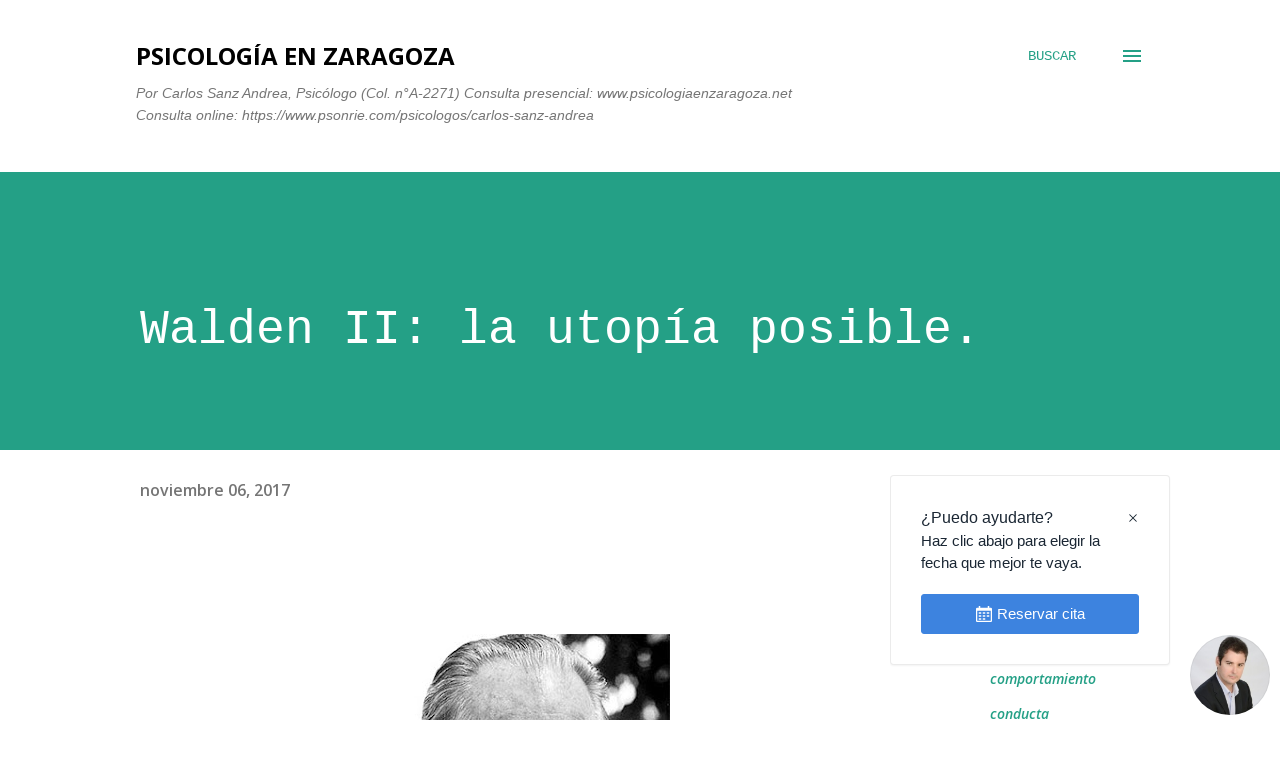

--- FILE ---
content_type: text/html; charset=UTF-8
request_url: https://www.psicologoenzaragozablog.com/2017/11/walden-ii-la-utopia-posible.html
body_size: 29657
content:
<!DOCTYPE html>
<html dir='ltr' xmlns='http://www.w3.org/1999/xhtml' xmlns:b='http://www.google.com/2005/gml/b' xmlns:data='http://www.google.com/2005/gml/data' xmlns:expr='http://www.google.com/2005/gml/expr'>
<!-- TWITTER CARDS -->
<meta content='summary' name='twitter:card'/>
<meta content='@CSanzAndrea' name='twitter:site'/>
<meta content='https://www.psicologoenzaragozablog.com/2017/11/walden-ii-la-utopia-posible.html' name='twitter:url'/>
<meta content='Walden II: la utopía posible.' name='twitter:Psicología en Zaragoza'/>
<meta content='Una reflexión acerca de la figura de B.F.Skinner, de sus aportaciones y de su libro Walden II en el que detalla la posible utopia del conductismo radical.' name='twitter:Reflexiones psicologicas para estar mas a gusto con nuestra mente y la de los demas'/>
<meta content='' name='twitter:image'/><head>
<meta content='width=device-width, initial-scale=1' name='viewport'/>
<title>Walden II: la utopía posible.</title>
<meta content='text/html; charset=UTF-8' http-equiv='Content-Type'/>
<!-- Chrome, Firefox OS and Opera -->
<meta content='#ffffff' name='theme-color'/>
<!-- Windows Phone -->
<meta content='#ffffff' name='msapplication-navbutton-color'/>
<meta content='blogger' name='generator'/>
<link href='https://www.psicologoenzaragozablog.com/favicon.ico' rel='icon' type='image/x-icon'/>
<link href='https://www.psicologoenzaragozablog.com/2017/11/walden-ii-la-utopia-posible.html' rel='canonical'/>
<link rel="alternate" type="application/atom+xml" title="PSICOLOGÍA en ZARAGOZA - Atom" href="https://www.psicologoenzaragozablog.com/feeds/posts/default" />
<link rel="alternate" type="application/rss+xml" title="PSICOLOGÍA en ZARAGOZA - RSS" href="https://www.psicologoenzaragozablog.com/feeds/posts/default?alt=rss" />
<link rel="service.post" type="application/atom+xml" title="PSICOLOGÍA en ZARAGOZA - Atom" href="https://www.blogger.com/feeds/5618416665270738975/posts/default" />

<link rel="alternate" type="application/atom+xml" title="PSICOLOGÍA en ZARAGOZA - Atom" href="https://www.psicologoenzaragozablog.com/feeds/8663244980015863833/comments/default" />
<!--Can't find substitution for tag [blog.ieCssRetrofitLinks]-->
<link href='https://blogger.googleusercontent.com/img/b/R29vZ2xl/AVvXsEiuAEUEHS9mu6Q_PTMsdJraSti1iOYcUcsRoFlklqGgrbKMW1mbKIuC3a7FeX4vk9NeABmWamc5Z2S6R9_2jx9NbnWKIBiQbEIW2jFEbno_x3pcDX84flFBKaqrFUKRLTQNyhDwuI7L-ww/s320/skinner+fotos.jpg' rel='image_src'/>
<meta content='Una reflexión acerca de la figura de B.F.Skinner, de sus aportaciones y de su libro Walden II en el que detalla la posible utopia del conductismo radical.' name='description'/>
<meta content='https://www.psicologoenzaragozablog.com/2017/11/walden-ii-la-utopia-posible.html' property='og:url'/>
<meta content='Walden II: la utopía posible.' property='og:title'/>
<meta content='Una reflexión acerca de la figura de B.F.Skinner, de sus aportaciones y de su libro Walden II en el que detalla la posible utopia del conductismo radical.' property='og:description'/>
<meta content='https://blogger.googleusercontent.com/img/b/R29vZ2xl/AVvXsEiuAEUEHS9mu6Q_PTMsdJraSti1iOYcUcsRoFlklqGgrbKMW1mbKIuC3a7FeX4vk9NeABmWamc5Z2S6R9_2jx9NbnWKIBiQbEIW2jFEbno_x3pcDX84flFBKaqrFUKRLTQNyhDwuI7L-ww/w1200-h630-p-k-no-nu/skinner+fotos.jpg' property='og:image'/>
<style type='text/css'>@font-face{font-family:'Lora';font-style:normal;font-weight:400;font-display:swap;src:url(//fonts.gstatic.com/s/lora/v37/0QI6MX1D_JOuGQbT0gvTJPa787weuxJMkq18ndeYxZ2JTg.woff2)format('woff2');unicode-range:U+0460-052F,U+1C80-1C8A,U+20B4,U+2DE0-2DFF,U+A640-A69F,U+FE2E-FE2F;}@font-face{font-family:'Lora';font-style:normal;font-weight:400;font-display:swap;src:url(//fonts.gstatic.com/s/lora/v37/0QI6MX1D_JOuGQbT0gvTJPa787weuxJFkq18ndeYxZ2JTg.woff2)format('woff2');unicode-range:U+0301,U+0400-045F,U+0490-0491,U+04B0-04B1,U+2116;}@font-face{font-family:'Lora';font-style:normal;font-weight:400;font-display:swap;src:url(//fonts.gstatic.com/s/lora/v37/0QI6MX1D_JOuGQbT0gvTJPa787weuxI9kq18ndeYxZ2JTg.woff2)format('woff2');unicode-range:U+0302-0303,U+0305,U+0307-0308,U+0310,U+0312,U+0315,U+031A,U+0326-0327,U+032C,U+032F-0330,U+0332-0333,U+0338,U+033A,U+0346,U+034D,U+0391-03A1,U+03A3-03A9,U+03B1-03C9,U+03D1,U+03D5-03D6,U+03F0-03F1,U+03F4-03F5,U+2016-2017,U+2034-2038,U+203C,U+2040,U+2043,U+2047,U+2050,U+2057,U+205F,U+2070-2071,U+2074-208E,U+2090-209C,U+20D0-20DC,U+20E1,U+20E5-20EF,U+2100-2112,U+2114-2115,U+2117-2121,U+2123-214F,U+2190,U+2192,U+2194-21AE,U+21B0-21E5,U+21F1-21F2,U+21F4-2211,U+2213-2214,U+2216-22FF,U+2308-230B,U+2310,U+2319,U+231C-2321,U+2336-237A,U+237C,U+2395,U+239B-23B7,U+23D0,U+23DC-23E1,U+2474-2475,U+25AF,U+25B3,U+25B7,U+25BD,U+25C1,U+25CA,U+25CC,U+25FB,U+266D-266F,U+27C0-27FF,U+2900-2AFF,U+2B0E-2B11,U+2B30-2B4C,U+2BFE,U+3030,U+FF5B,U+FF5D,U+1D400-1D7FF,U+1EE00-1EEFF;}@font-face{font-family:'Lora';font-style:normal;font-weight:400;font-display:swap;src:url(//fonts.gstatic.com/s/lora/v37/0QI6MX1D_JOuGQbT0gvTJPa787weuxIvkq18ndeYxZ2JTg.woff2)format('woff2');unicode-range:U+0001-000C,U+000E-001F,U+007F-009F,U+20DD-20E0,U+20E2-20E4,U+2150-218F,U+2190,U+2192,U+2194-2199,U+21AF,U+21E6-21F0,U+21F3,U+2218-2219,U+2299,U+22C4-22C6,U+2300-243F,U+2440-244A,U+2460-24FF,U+25A0-27BF,U+2800-28FF,U+2921-2922,U+2981,U+29BF,U+29EB,U+2B00-2BFF,U+4DC0-4DFF,U+FFF9-FFFB,U+10140-1018E,U+10190-1019C,U+101A0,U+101D0-101FD,U+102E0-102FB,U+10E60-10E7E,U+1D2C0-1D2D3,U+1D2E0-1D37F,U+1F000-1F0FF,U+1F100-1F1AD,U+1F1E6-1F1FF,U+1F30D-1F30F,U+1F315,U+1F31C,U+1F31E,U+1F320-1F32C,U+1F336,U+1F378,U+1F37D,U+1F382,U+1F393-1F39F,U+1F3A7-1F3A8,U+1F3AC-1F3AF,U+1F3C2,U+1F3C4-1F3C6,U+1F3CA-1F3CE,U+1F3D4-1F3E0,U+1F3ED,U+1F3F1-1F3F3,U+1F3F5-1F3F7,U+1F408,U+1F415,U+1F41F,U+1F426,U+1F43F,U+1F441-1F442,U+1F444,U+1F446-1F449,U+1F44C-1F44E,U+1F453,U+1F46A,U+1F47D,U+1F4A3,U+1F4B0,U+1F4B3,U+1F4B9,U+1F4BB,U+1F4BF,U+1F4C8-1F4CB,U+1F4D6,U+1F4DA,U+1F4DF,U+1F4E3-1F4E6,U+1F4EA-1F4ED,U+1F4F7,U+1F4F9-1F4FB,U+1F4FD-1F4FE,U+1F503,U+1F507-1F50B,U+1F50D,U+1F512-1F513,U+1F53E-1F54A,U+1F54F-1F5FA,U+1F610,U+1F650-1F67F,U+1F687,U+1F68D,U+1F691,U+1F694,U+1F698,U+1F6AD,U+1F6B2,U+1F6B9-1F6BA,U+1F6BC,U+1F6C6-1F6CF,U+1F6D3-1F6D7,U+1F6E0-1F6EA,U+1F6F0-1F6F3,U+1F6F7-1F6FC,U+1F700-1F7FF,U+1F800-1F80B,U+1F810-1F847,U+1F850-1F859,U+1F860-1F887,U+1F890-1F8AD,U+1F8B0-1F8BB,U+1F8C0-1F8C1,U+1F900-1F90B,U+1F93B,U+1F946,U+1F984,U+1F996,U+1F9E9,U+1FA00-1FA6F,U+1FA70-1FA7C,U+1FA80-1FA89,U+1FA8F-1FAC6,U+1FACE-1FADC,U+1FADF-1FAE9,U+1FAF0-1FAF8,U+1FB00-1FBFF;}@font-face{font-family:'Lora';font-style:normal;font-weight:400;font-display:swap;src:url(//fonts.gstatic.com/s/lora/v37/0QI6MX1D_JOuGQbT0gvTJPa787weuxJOkq18ndeYxZ2JTg.woff2)format('woff2');unicode-range:U+0102-0103,U+0110-0111,U+0128-0129,U+0168-0169,U+01A0-01A1,U+01AF-01B0,U+0300-0301,U+0303-0304,U+0308-0309,U+0323,U+0329,U+1EA0-1EF9,U+20AB;}@font-face{font-family:'Lora';font-style:normal;font-weight:400;font-display:swap;src:url(//fonts.gstatic.com/s/lora/v37/0QI6MX1D_JOuGQbT0gvTJPa787weuxJPkq18ndeYxZ2JTg.woff2)format('woff2');unicode-range:U+0100-02BA,U+02BD-02C5,U+02C7-02CC,U+02CE-02D7,U+02DD-02FF,U+0304,U+0308,U+0329,U+1D00-1DBF,U+1E00-1E9F,U+1EF2-1EFF,U+2020,U+20A0-20AB,U+20AD-20C0,U+2113,U+2C60-2C7F,U+A720-A7FF;}@font-face{font-family:'Lora';font-style:normal;font-weight:400;font-display:swap;src:url(//fonts.gstatic.com/s/lora/v37/0QI6MX1D_JOuGQbT0gvTJPa787weuxJBkq18ndeYxZ0.woff2)format('woff2');unicode-range:U+0000-00FF,U+0131,U+0152-0153,U+02BB-02BC,U+02C6,U+02DA,U+02DC,U+0304,U+0308,U+0329,U+2000-206F,U+20AC,U+2122,U+2191,U+2193,U+2212,U+2215,U+FEFF,U+FFFD;}@font-face{font-family:'Open Sans';font-style:italic;font-weight:600;font-stretch:100%;font-display:swap;src:url(//fonts.gstatic.com/s/opensans/v44/memQYaGs126MiZpBA-UFUIcVXSCEkx2cmqvXlWq8tWZ0Pw86hd0RkxhjWV0ewIMUdjFXmSU_.woff2)format('woff2');unicode-range:U+0460-052F,U+1C80-1C8A,U+20B4,U+2DE0-2DFF,U+A640-A69F,U+FE2E-FE2F;}@font-face{font-family:'Open Sans';font-style:italic;font-weight:600;font-stretch:100%;font-display:swap;src:url(//fonts.gstatic.com/s/opensans/v44/memQYaGs126MiZpBA-UFUIcVXSCEkx2cmqvXlWq8tWZ0Pw86hd0RkxhjWVQewIMUdjFXmSU_.woff2)format('woff2');unicode-range:U+0301,U+0400-045F,U+0490-0491,U+04B0-04B1,U+2116;}@font-face{font-family:'Open Sans';font-style:italic;font-weight:600;font-stretch:100%;font-display:swap;src:url(//fonts.gstatic.com/s/opensans/v44/memQYaGs126MiZpBA-UFUIcVXSCEkx2cmqvXlWq8tWZ0Pw86hd0RkxhjWVwewIMUdjFXmSU_.woff2)format('woff2');unicode-range:U+1F00-1FFF;}@font-face{font-family:'Open Sans';font-style:italic;font-weight:600;font-stretch:100%;font-display:swap;src:url(//fonts.gstatic.com/s/opensans/v44/memQYaGs126MiZpBA-UFUIcVXSCEkx2cmqvXlWq8tWZ0Pw86hd0RkxhjWVMewIMUdjFXmSU_.woff2)format('woff2');unicode-range:U+0370-0377,U+037A-037F,U+0384-038A,U+038C,U+038E-03A1,U+03A3-03FF;}@font-face{font-family:'Open Sans';font-style:italic;font-weight:600;font-stretch:100%;font-display:swap;src:url(//fonts.gstatic.com/s/opensans/v44/memQYaGs126MiZpBA-UFUIcVXSCEkx2cmqvXlWq8tWZ0Pw86hd0RkxhjWVIewIMUdjFXmSU_.woff2)format('woff2');unicode-range:U+0307-0308,U+0590-05FF,U+200C-2010,U+20AA,U+25CC,U+FB1D-FB4F;}@font-face{font-family:'Open Sans';font-style:italic;font-weight:600;font-stretch:100%;font-display:swap;src:url(//fonts.gstatic.com/s/opensans/v44/memQYaGs126MiZpBA-UFUIcVXSCEkx2cmqvXlWq8tWZ0Pw86hd0RkxhjWSwewIMUdjFXmSU_.woff2)format('woff2');unicode-range:U+0302-0303,U+0305,U+0307-0308,U+0310,U+0312,U+0315,U+031A,U+0326-0327,U+032C,U+032F-0330,U+0332-0333,U+0338,U+033A,U+0346,U+034D,U+0391-03A1,U+03A3-03A9,U+03B1-03C9,U+03D1,U+03D5-03D6,U+03F0-03F1,U+03F4-03F5,U+2016-2017,U+2034-2038,U+203C,U+2040,U+2043,U+2047,U+2050,U+2057,U+205F,U+2070-2071,U+2074-208E,U+2090-209C,U+20D0-20DC,U+20E1,U+20E5-20EF,U+2100-2112,U+2114-2115,U+2117-2121,U+2123-214F,U+2190,U+2192,U+2194-21AE,U+21B0-21E5,U+21F1-21F2,U+21F4-2211,U+2213-2214,U+2216-22FF,U+2308-230B,U+2310,U+2319,U+231C-2321,U+2336-237A,U+237C,U+2395,U+239B-23B7,U+23D0,U+23DC-23E1,U+2474-2475,U+25AF,U+25B3,U+25B7,U+25BD,U+25C1,U+25CA,U+25CC,U+25FB,U+266D-266F,U+27C0-27FF,U+2900-2AFF,U+2B0E-2B11,U+2B30-2B4C,U+2BFE,U+3030,U+FF5B,U+FF5D,U+1D400-1D7FF,U+1EE00-1EEFF;}@font-face{font-family:'Open Sans';font-style:italic;font-weight:600;font-stretch:100%;font-display:swap;src:url(//fonts.gstatic.com/s/opensans/v44/memQYaGs126MiZpBA-UFUIcVXSCEkx2cmqvXlWq8tWZ0Pw86hd0RkxhjWT4ewIMUdjFXmSU_.woff2)format('woff2');unicode-range:U+0001-000C,U+000E-001F,U+007F-009F,U+20DD-20E0,U+20E2-20E4,U+2150-218F,U+2190,U+2192,U+2194-2199,U+21AF,U+21E6-21F0,U+21F3,U+2218-2219,U+2299,U+22C4-22C6,U+2300-243F,U+2440-244A,U+2460-24FF,U+25A0-27BF,U+2800-28FF,U+2921-2922,U+2981,U+29BF,U+29EB,U+2B00-2BFF,U+4DC0-4DFF,U+FFF9-FFFB,U+10140-1018E,U+10190-1019C,U+101A0,U+101D0-101FD,U+102E0-102FB,U+10E60-10E7E,U+1D2C0-1D2D3,U+1D2E0-1D37F,U+1F000-1F0FF,U+1F100-1F1AD,U+1F1E6-1F1FF,U+1F30D-1F30F,U+1F315,U+1F31C,U+1F31E,U+1F320-1F32C,U+1F336,U+1F378,U+1F37D,U+1F382,U+1F393-1F39F,U+1F3A7-1F3A8,U+1F3AC-1F3AF,U+1F3C2,U+1F3C4-1F3C6,U+1F3CA-1F3CE,U+1F3D4-1F3E0,U+1F3ED,U+1F3F1-1F3F3,U+1F3F5-1F3F7,U+1F408,U+1F415,U+1F41F,U+1F426,U+1F43F,U+1F441-1F442,U+1F444,U+1F446-1F449,U+1F44C-1F44E,U+1F453,U+1F46A,U+1F47D,U+1F4A3,U+1F4B0,U+1F4B3,U+1F4B9,U+1F4BB,U+1F4BF,U+1F4C8-1F4CB,U+1F4D6,U+1F4DA,U+1F4DF,U+1F4E3-1F4E6,U+1F4EA-1F4ED,U+1F4F7,U+1F4F9-1F4FB,U+1F4FD-1F4FE,U+1F503,U+1F507-1F50B,U+1F50D,U+1F512-1F513,U+1F53E-1F54A,U+1F54F-1F5FA,U+1F610,U+1F650-1F67F,U+1F687,U+1F68D,U+1F691,U+1F694,U+1F698,U+1F6AD,U+1F6B2,U+1F6B9-1F6BA,U+1F6BC,U+1F6C6-1F6CF,U+1F6D3-1F6D7,U+1F6E0-1F6EA,U+1F6F0-1F6F3,U+1F6F7-1F6FC,U+1F700-1F7FF,U+1F800-1F80B,U+1F810-1F847,U+1F850-1F859,U+1F860-1F887,U+1F890-1F8AD,U+1F8B0-1F8BB,U+1F8C0-1F8C1,U+1F900-1F90B,U+1F93B,U+1F946,U+1F984,U+1F996,U+1F9E9,U+1FA00-1FA6F,U+1FA70-1FA7C,U+1FA80-1FA89,U+1FA8F-1FAC6,U+1FACE-1FADC,U+1FADF-1FAE9,U+1FAF0-1FAF8,U+1FB00-1FBFF;}@font-face{font-family:'Open Sans';font-style:italic;font-weight:600;font-stretch:100%;font-display:swap;src:url(//fonts.gstatic.com/s/opensans/v44/memQYaGs126MiZpBA-UFUIcVXSCEkx2cmqvXlWq8tWZ0Pw86hd0RkxhjWV8ewIMUdjFXmSU_.woff2)format('woff2');unicode-range:U+0102-0103,U+0110-0111,U+0128-0129,U+0168-0169,U+01A0-01A1,U+01AF-01B0,U+0300-0301,U+0303-0304,U+0308-0309,U+0323,U+0329,U+1EA0-1EF9,U+20AB;}@font-face{font-family:'Open Sans';font-style:italic;font-weight:600;font-stretch:100%;font-display:swap;src:url(//fonts.gstatic.com/s/opensans/v44/memQYaGs126MiZpBA-UFUIcVXSCEkx2cmqvXlWq8tWZ0Pw86hd0RkxhjWV4ewIMUdjFXmSU_.woff2)format('woff2');unicode-range:U+0100-02BA,U+02BD-02C5,U+02C7-02CC,U+02CE-02D7,U+02DD-02FF,U+0304,U+0308,U+0329,U+1D00-1DBF,U+1E00-1E9F,U+1EF2-1EFF,U+2020,U+20A0-20AB,U+20AD-20C0,U+2113,U+2C60-2C7F,U+A720-A7FF;}@font-face{font-family:'Open Sans';font-style:italic;font-weight:600;font-stretch:100%;font-display:swap;src:url(//fonts.gstatic.com/s/opensans/v44/memQYaGs126MiZpBA-UFUIcVXSCEkx2cmqvXlWq8tWZ0Pw86hd0RkxhjWVAewIMUdjFXmQ.woff2)format('woff2');unicode-range:U+0000-00FF,U+0131,U+0152-0153,U+02BB-02BC,U+02C6,U+02DA,U+02DC,U+0304,U+0308,U+0329,U+2000-206F,U+20AC,U+2122,U+2191,U+2193,U+2212,U+2215,U+FEFF,U+FFFD;}@font-face{font-family:'Open Sans';font-style:normal;font-weight:400;font-stretch:100%;font-display:swap;src:url(//fonts.gstatic.com/s/opensans/v44/memvYaGs126MiZpBA-UvWbX2vVnXBbObj2OVTSKmu0SC55K5gw.woff2)format('woff2');unicode-range:U+0460-052F,U+1C80-1C8A,U+20B4,U+2DE0-2DFF,U+A640-A69F,U+FE2E-FE2F;}@font-face{font-family:'Open Sans';font-style:normal;font-weight:400;font-stretch:100%;font-display:swap;src:url(//fonts.gstatic.com/s/opensans/v44/memvYaGs126MiZpBA-UvWbX2vVnXBbObj2OVTSumu0SC55K5gw.woff2)format('woff2');unicode-range:U+0301,U+0400-045F,U+0490-0491,U+04B0-04B1,U+2116;}@font-face{font-family:'Open Sans';font-style:normal;font-weight:400;font-stretch:100%;font-display:swap;src:url(//fonts.gstatic.com/s/opensans/v44/memvYaGs126MiZpBA-UvWbX2vVnXBbObj2OVTSOmu0SC55K5gw.woff2)format('woff2');unicode-range:U+1F00-1FFF;}@font-face{font-family:'Open Sans';font-style:normal;font-weight:400;font-stretch:100%;font-display:swap;src:url(//fonts.gstatic.com/s/opensans/v44/memvYaGs126MiZpBA-UvWbX2vVnXBbObj2OVTSymu0SC55K5gw.woff2)format('woff2');unicode-range:U+0370-0377,U+037A-037F,U+0384-038A,U+038C,U+038E-03A1,U+03A3-03FF;}@font-face{font-family:'Open Sans';font-style:normal;font-weight:400;font-stretch:100%;font-display:swap;src:url(//fonts.gstatic.com/s/opensans/v44/memvYaGs126MiZpBA-UvWbX2vVnXBbObj2OVTS2mu0SC55K5gw.woff2)format('woff2');unicode-range:U+0307-0308,U+0590-05FF,U+200C-2010,U+20AA,U+25CC,U+FB1D-FB4F;}@font-face{font-family:'Open Sans';font-style:normal;font-weight:400;font-stretch:100%;font-display:swap;src:url(//fonts.gstatic.com/s/opensans/v44/memvYaGs126MiZpBA-UvWbX2vVnXBbObj2OVTVOmu0SC55K5gw.woff2)format('woff2');unicode-range:U+0302-0303,U+0305,U+0307-0308,U+0310,U+0312,U+0315,U+031A,U+0326-0327,U+032C,U+032F-0330,U+0332-0333,U+0338,U+033A,U+0346,U+034D,U+0391-03A1,U+03A3-03A9,U+03B1-03C9,U+03D1,U+03D5-03D6,U+03F0-03F1,U+03F4-03F5,U+2016-2017,U+2034-2038,U+203C,U+2040,U+2043,U+2047,U+2050,U+2057,U+205F,U+2070-2071,U+2074-208E,U+2090-209C,U+20D0-20DC,U+20E1,U+20E5-20EF,U+2100-2112,U+2114-2115,U+2117-2121,U+2123-214F,U+2190,U+2192,U+2194-21AE,U+21B0-21E5,U+21F1-21F2,U+21F4-2211,U+2213-2214,U+2216-22FF,U+2308-230B,U+2310,U+2319,U+231C-2321,U+2336-237A,U+237C,U+2395,U+239B-23B7,U+23D0,U+23DC-23E1,U+2474-2475,U+25AF,U+25B3,U+25B7,U+25BD,U+25C1,U+25CA,U+25CC,U+25FB,U+266D-266F,U+27C0-27FF,U+2900-2AFF,U+2B0E-2B11,U+2B30-2B4C,U+2BFE,U+3030,U+FF5B,U+FF5D,U+1D400-1D7FF,U+1EE00-1EEFF;}@font-face{font-family:'Open Sans';font-style:normal;font-weight:400;font-stretch:100%;font-display:swap;src:url(//fonts.gstatic.com/s/opensans/v44/memvYaGs126MiZpBA-UvWbX2vVnXBbObj2OVTUGmu0SC55K5gw.woff2)format('woff2');unicode-range:U+0001-000C,U+000E-001F,U+007F-009F,U+20DD-20E0,U+20E2-20E4,U+2150-218F,U+2190,U+2192,U+2194-2199,U+21AF,U+21E6-21F0,U+21F3,U+2218-2219,U+2299,U+22C4-22C6,U+2300-243F,U+2440-244A,U+2460-24FF,U+25A0-27BF,U+2800-28FF,U+2921-2922,U+2981,U+29BF,U+29EB,U+2B00-2BFF,U+4DC0-4DFF,U+FFF9-FFFB,U+10140-1018E,U+10190-1019C,U+101A0,U+101D0-101FD,U+102E0-102FB,U+10E60-10E7E,U+1D2C0-1D2D3,U+1D2E0-1D37F,U+1F000-1F0FF,U+1F100-1F1AD,U+1F1E6-1F1FF,U+1F30D-1F30F,U+1F315,U+1F31C,U+1F31E,U+1F320-1F32C,U+1F336,U+1F378,U+1F37D,U+1F382,U+1F393-1F39F,U+1F3A7-1F3A8,U+1F3AC-1F3AF,U+1F3C2,U+1F3C4-1F3C6,U+1F3CA-1F3CE,U+1F3D4-1F3E0,U+1F3ED,U+1F3F1-1F3F3,U+1F3F5-1F3F7,U+1F408,U+1F415,U+1F41F,U+1F426,U+1F43F,U+1F441-1F442,U+1F444,U+1F446-1F449,U+1F44C-1F44E,U+1F453,U+1F46A,U+1F47D,U+1F4A3,U+1F4B0,U+1F4B3,U+1F4B9,U+1F4BB,U+1F4BF,U+1F4C8-1F4CB,U+1F4D6,U+1F4DA,U+1F4DF,U+1F4E3-1F4E6,U+1F4EA-1F4ED,U+1F4F7,U+1F4F9-1F4FB,U+1F4FD-1F4FE,U+1F503,U+1F507-1F50B,U+1F50D,U+1F512-1F513,U+1F53E-1F54A,U+1F54F-1F5FA,U+1F610,U+1F650-1F67F,U+1F687,U+1F68D,U+1F691,U+1F694,U+1F698,U+1F6AD,U+1F6B2,U+1F6B9-1F6BA,U+1F6BC,U+1F6C6-1F6CF,U+1F6D3-1F6D7,U+1F6E0-1F6EA,U+1F6F0-1F6F3,U+1F6F7-1F6FC,U+1F700-1F7FF,U+1F800-1F80B,U+1F810-1F847,U+1F850-1F859,U+1F860-1F887,U+1F890-1F8AD,U+1F8B0-1F8BB,U+1F8C0-1F8C1,U+1F900-1F90B,U+1F93B,U+1F946,U+1F984,U+1F996,U+1F9E9,U+1FA00-1FA6F,U+1FA70-1FA7C,U+1FA80-1FA89,U+1FA8F-1FAC6,U+1FACE-1FADC,U+1FADF-1FAE9,U+1FAF0-1FAF8,U+1FB00-1FBFF;}@font-face{font-family:'Open Sans';font-style:normal;font-weight:400;font-stretch:100%;font-display:swap;src:url(//fonts.gstatic.com/s/opensans/v44/memvYaGs126MiZpBA-UvWbX2vVnXBbObj2OVTSCmu0SC55K5gw.woff2)format('woff2');unicode-range:U+0102-0103,U+0110-0111,U+0128-0129,U+0168-0169,U+01A0-01A1,U+01AF-01B0,U+0300-0301,U+0303-0304,U+0308-0309,U+0323,U+0329,U+1EA0-1EF9,U+20AB;}@font-face{font-family:'Open Sans';font-style:normal;font-weight:400;font-stretch:100%;font-display:swap;src:url(//fonts.gstatic.com/s/opensans/v44/memvYaGs126MiZpBA-UvWbX2vVnXBbObj2OVTSGmu0SC55K5gw.woff2)format('woff2');unicode-range:U+0100-02BA,U+02BD-02C5,U+02C7-02CC,U+02CE-02D7,U+02DD-02FF,U+0304,U+0308,U+0329,U+1D00-1DBF,U+1E00-1E9F,U+1EF2-1EFF,U+2020,U+20A0-20AB,U+20AD-20C0,U+2113,U+2C60-2C7F,U+A720-A7FF;}@font-face{font-family:'Open Sans';font-style:normal;font-weight:400;font-stretch:100%;font-display:swap;src:url(//fonts.gstatic.com/s/opensans/v44/memvYaGs126MiZpBA-UvWbX2vVnXBbObj2OVTS-mu0SC55I.woff2)format('woff2');unicode-range:U+0000-00FF,U+0131,U+0152-0153,U+02BB-02BC,U+02C6,U+02DA,U+02DC,U+0304,U+0308,U+0329,U+2000-206F,U+20AC,U+2122,U+2191,U+2193,U+2212,U+2215,U+FEFF,U+FFFD;}@font-face{font-family:'Open Sans';font-style:normal;font-weight:600;font-stretch:100%;font-display:swap;src:url(//fonts.gstatic.com/s/opensans/v44/memvYaGs126MiZpBA-UvWbX2vVnXBbObj2OVTSKmu0SC55K5gw.woff2)format('woff2');unicode-range:U+0460-052F,U+1C80-1C8A,U+20B4,U+2DE0-2DFF,U+A640-A69F,U+FE2E-FE2F;}@font-face{font-family:'Open Sans';font-style:normal;font-weight:600;font-stretch:100%;font-display:swap;src:url(//fonts.gstatic.com/s/opensans/v44/memvYaGs126MiZpBA-UvWbX2vVnXBbObj2OVTSumu0SC55K5gw.woff2)format('woff2');unicode-range:U+0301,U+0400-045F,U+0490-0491,U+04B0-04B1,U+2116;}@font-face{font-family:'Open Sans';font-style:normal;font-weight:600;font-stretch:100%;font-display:swap;src:url(//fonts.gstatic.com/s/opensans/v44/memvYaGs126MiZpBA-UvWbX2vVnXBbObj2OVTSOmu0SC55K5gw.woff2)format('woff2');unicode-range:U+1F00-1FFF;}@font-face{font-family:'Open Sans';font-style:normal;font-weight:600;font-stretch:100%;font-display:swap;src:url(//fonts.gstatic.com/s/opensans/v44/memvYaGs126MiZpBA-UvWbX2vVnXBbObj2OVTSymu0SC55K5gw.woff2)format('woff2');unicode-range:U+0370-0377,U+037A-037F,U+0384-038A,U+038C,U+038E-03A1,U+03A3-03FF;}@font-face{font-family:'Open Sans';font-style:normal;font-weight:600;font-stretch:100%;font-display:swap;src:url(//fonts.gstatic.com/s/opensans/v44/memvYaGs126MiZpBA-UvWbX2vVnXBbObj2OVTS2mu0SC55K5gw.woff2)format('woff2');unicode-range:U+0307-0308,U+0590-05FF,U+200C-2010,U+20AA,U+25CC,U+FB1D-FB4F;}@font-face{font-family:'Open Sans';font-style:normal;font-weight:600;font-stretch:100%;font-display:swap;src:url(//fonts.gstatic.com/s/opensans/v44/memvYaGs126MiZpBA-UvWbX2vVnXBbObj2OVTVOmu0SC55K5gw.woff2)format('woff2');unicode-range:U+0302-0303,U+0305,U+0307-0308,U+0310,U+0312,U+0315,U+031A,U+0326-0327,U+032C,U+032F-0330,U+0332-0333,U+0338,U+033A,U+0346,U+034D,U+0391-03A1,U+03A3-03A9,U+03B1-03C9,U+03D1,U+03D5-03D6,U+03F0-03F1,U+03F4-03F5,U+2016-2017,U+2034-2038,U+203C,U+2040,U+2043,U+2047,U+2050,U+2057,U+205F,U+2070-2071,U+2074-208E,U+2090-209C,U+20D0-20DC,U+20E1,U+20E5-20EF,U+2100-2112,U+2114-2115,U+2117-2121,U+2123-214F,U+2190,U+2192,U+2194-21AE,U+21B0-21E5,U+21F1-21F2,U+21F4-2211,U+2213-2214,U+2216-22FF,U+2308-230B,U+2310,U+2319,U+231C-2321,U+2336-237A,U+237C,U+2395,U+239B-23B7,U+23D0,U+23DC-23E1,U+2474-2475,U+25AF,U+25B3,U+25B7,U+25BD,U+25C1,U+25CA,U+25CC,U+25FB,U+266D-266F,U+27C0-27FF,U+2900-2AFF,U+2B0E-2B11,U+2B30-2B4C,U+2BFE,U+3030,U+FF5B,U+FF5D,U+1D400-1D7FF,U+1EE00-1EEFF;}@font-face{font-family:'Open Sans';font-style:normal;font-weight:600;font-stretch:100%;font-display:swap;src:url(//fonts.gstatic.com/s/opensans/v44/memvYaGs126MiZpBA-UvWbX2vVnXBbObj2OVTUGmu0SC55K5gw.woff2)format('woff2');unicode-range:U+0001-000C,U+000E-001F,U+007F-009F,U+20DD-20E0,U+20E2-20E4,U+2150-218F,U+2190,U+2192,U+2194-2199,U+21AF,U+21E6-21F0,U+21F3,U+2218-2219,U+2299,U+22C4-22C6,U+2300-243F,U+2440-244A,U+2460-24FF,U+25A0-27BF,U+2800-28FF,U+2921-2922,U+2981,U+29BF,U+29EB,U+2B00-2BFF,U+4DC0-4DFF,U+FFF9-FFFB,U+10140-1018E,U+10190-1019C,U+101A0,U+101D0-101FD,U+102E0-102FB,U+10E60-10E7E,U+1D2C0-1D2D3,U+1D2E0-1D37F,U+1F000-1F0FF,U+1F100-1F1AD,U+1F1E6-1F1FF,U+1F30D-1F30F,U+1F315,U+1F31C,U+1F31E,U+1F320-1F32C,U+1F336,U+1F378,U+1F37D,U+1F382,U+1F393-1F39F,U+1F3A7-1F3A8,U+1F3AC-1F3AF,U+1F3C2,U+1F3C4-1F3C6,U+1F3CA-1F3CE,U+1F3D4-1F3E0,U+1F3ED,U+1F3F1-1F3F3,U+1F3F5-1F3F7,U+1F408,U+1F415,U+1F41F,U+1F426,U+1F43F,U+1F441-1F442,U+1F444,U+1F446-1F449,U+1F44C-1F44E,U+1F453,U+1F46A,U+1F47D,U+1F4A3,U+1F4B0,U+1F4B3,U+1F4B9,U+1F4BB,U+1F4BF,U+1F4C8-1F4CB,U+1F4D6,U+1F4DA,U+1F4DF,U+1F4E3-1F4E6,U+1F4EA-1F4ED,U+1F4F7,U+1F4F9-1F4FB,U+1F4FD-1F4FE,U+1F503,U+1F507-1F50B,U+1F50D,U+1F512-1F513,U+1F53E-1F54A,U+1F54F-1F5FA,U+1F610,U+1F650-1F67F,U+1F687,U+1F68D,U+1F691,U+1F694,U+1F698,U+1F6AD,U+1F6B2,U+1F6B9-1F6BA,U+1F6BC,U+1F6C6-1F6CF,U+1F6D3-1F6D7,U+1F6E0-1F6EA,U+1F6F0-1F6F3,U+1F6F7-1F6FC,U+1F700-1F7FF,U+1F800-1F80B,U+1F810-1F847,U+1F850-1F859,U+1F860-1F887,U+1F890-1F8AD,U+1F8B0-1F8BB,U+1F8C0-1F8C1,U+1F900-1F90B,U+1F93B,U+1F946,U+1F984,U+1F996,U+1F9E9,U+1FA00-1FA6F,U+1FA70-1FA7C,U+1FA80-1FA89,U+1FA8F-1FAC6,U+1FACE-1FADC,U+1FADF-1FAE9,U+1FAF0-1FAF8,U+1FB00-1FBFF;}@font-face{font-family:'Open Sans';font-style:normal;font-weight:600;font-stretch:100%;font-display:swap;src:url(//fonts.gstatic.com/s/opensans/v44/memvYaGs126MiZpBA-UvWbX2vVnXBbObj2OVTSCmu0SC55K5gw.woff2)format('woff2');unicode-range:U+0102-0103,U+0110-0111,U+0128-0129,U+0168-0169,U+01A0-01A1,U+01AF-01B0,U+0300-0301,U+0303-0304,U+0308-0309,U+0323,U+0329,U+1EA0-1EF9,U+20AB;}@font-face{font-family:'Open Sans';font-style:normal;font-weight:600;font-stretch:100%;font-display:swap;src:url(//fonts.gstatic.com/s/opensans/v44/memvYaGs126MiZpBA-UvWbX2vVnXBbObj2OVTSGmu0SC55K5gw.woff2)format('woff2');unicode-range:U+0100-02BA,U+02BD-02C5,U+02C7-02CC,U+02CE-02D7,U+02DD-02FF,U+0304,U+0308,U+0329,U+1D00-1DBF,U+1E00-1E9F,U+1EF2-1EFF,U+2020,U+20A0-20AB,U+20AD-20C0,U+2113,U+2C60-2C7F,U+A720-A7FF;}@font-face{font-family:'Open Sans';font-style:normal;font-weight:600;font-stretch:100%;font-display:swap;src:url(//fonts.gstatic.com/s/opensans/v44/memvYaGs126MiZpBA-UvWbX2vVnXBbObj2OVTS-mu0SC55I.woff2)format('woff2');unicode-range:U+0000-00FF,U+0131,U+0152-0153,U+02BB-02BC,U+02C6,U+02DA,U+02DC,U+0304,U+0308,U+0329,U+2000-206F,U+20AC,U+2122,U+2191,U+2193,U+2212,U+2215,U+FEFF,U+FFFD;}@font-face{font-family:'Open Sans';font-style:normal;font-weight:700;font-stretch:100%;font-display:swap;src:url(//fonts.gstatic.com/s/opensans/v44/memvYaGs126MiZpBA-UvWbX2vVnXBbObj2OVTSKmu0SC55K5gw.woff2)format('woff2');unicode-range:U+0460-052F,U+1C80-1C8A,U+20B4,U+2DE0-2DFF,U+A640-A69F,U+FE2E-FE2F;}@font-face{font-family:'Open Sans';font-style:normal;font-weight:700;font-stretch:100%;font-display:swap;src:url(//fonts.gstatic.com/s/opensans/v44/memvYaGs126MiZpBA-UvWbX2vVnXBbObj2OVTSumu0SC55K5gw.woff2)format('woff2');unicode-range:U+0301,U+0400-045F,U+0490-0491,U+04B0-04B1,U+2116;}@font-face{font-family:'Open Sans';font-style:normal;font-weight:700;font-stretch:100%;font-display:swap;src:url(//fonts.gstatic.com/s/opensans/v44/memvYaGs126MiZpBA-UvWbX2vVnXBbObj2OVTSOmu0SC55K5gw.woff2)format('woff2');unicode-range:U+1F00-1FFF;}@font-face{font-family:'Open Sans';font-style:normal;font-weight:700;font-stretch:100%;font-display:swap;src:url(//fonts.gstatic.com/s/opensans/v44/memvYaGs126MiZpBA-UvWbX2vVnXBbObj2OVTSymu0SC55K5gw.woff2)format('woff2');unicode-range:U+0370-0377,U+037A-037F,U+0384-038A,U+038C,U+038E-03A1,U+03A3-03FF;}@font-face{font-family:'Open Sans';font-style:normal;font-weight:700;font-stretch:100%;font-display:swap;src:url(//fonts.gstatic.com/s/opensans/v44/memvYaGs126MiZpBA-UvWbX2vVnXBbObj2OVTS2mu0SC55K5gw.woff2)format('woff2');unicode-range:U+0307-0308,U+0590-05FF,U+200C-2010,U+20AA,U+25CC,U+FB1D-FB4F;}@font-face{font-family:'Open Sans';font-style:normal;font-weight:700;font-stretch:100%;font-display:swap;src:url(//fonts.gstatic.com/s/opensans/v44/memvYaGs126MiZpBA-UvWbX2vVnXBbObj2OVTVOmu0SC55K5gw.woff2)format('woff2');unicode-range:U+0302-0303,U+0305,U+0307-0308,U+0310,U+0312,U+0315,U+031A,U+0326-0327,U+032C,U+032F-0330,U+0332-0333,U+0338,U+033A,U+0346,U+034D,U+0391-03A1,U+03A3-03A9,U+03B1-03C9,U+03D1,U+03D5-03D6,U+03F0-03F1,U+03F4-03F5,U+2016-2017,U+2034-2038,U+203C,U+2040,U+2043,U+2047,U+2050,U+2057,U+205F,U+2070-2071,U+2074-208E,U+2090-209C,U+20D0-20DC,U+20E1,U+20E5-20EF,U+2100-2112,U+2114-2115,U+2117-2121,U+2123-214F,U+2190,U+2192,U+2194-21AE,U+21B0-21E5,U+21F1-21F2,U+21F4-2211,U+2213-2214,U+2216-22FF,U+2308-230B,U+2310,U+2319,U+231C-2321,U+2336-237A,U+237C,U+2395,U+239B-23B7,U+23D0,U+23DC-23E1,U+2474-2475,U+25AF,U+25B3,U+25B7,U+25BD,U+25C1,U+25CA,U+25CC,U+25FB,U+266D-266F,U+27C0-27FF,U+2900-2AFF,U+2B0E-2B11,U+2B30-2B4C,U+2BFE,U+3030,U+FF5B,U+FF5D,U+1D400-1D7FF,U+1EE00-1EEFF;}@font-face{font-family:'Open Sans';font-style:normal;font-weight:700;font-stretch:100%;font-display:swap;src:url(//fonts.gstatic.com/s/opensans/v44/memvYaGs126MiZpBA-UvWbX2vVnXBbObj2OVTUGmu0SC55K5gw.woff2)format('woff2');unicode-range:U+0001-000C,U+000E-001F,U+007F-009F,U+20DD-20E0,U+20E2-20E4,U+2150-218F,U+2190,U+2192,U+2194-2199,U+21AF,U+21E6-21F0,U+21F3,U+2218-2219,U+2299,U+22C4-22C6,U+2300-243F,U+2440-244A,U+2460-24FF,U+25A0-27BF,U+2800-28FF,U+2921-2922,U+2981,U+29BF,U+29EB,U+2B00-2BFF,U+4DC0-4DFF,U+FFF9-FFFB,U+10140-1018E,U+10190-1019C,U+101A0,U+101D0-101FD,U+102E0-102FB,U+10E60-10E7E,U+1D2C0-1D2D3,U+1D2E0-1D37F,U+1F000-1F0FF,U+1F100-1F1AD,U+1F1E6-1F1FF,U+1F30D-1F30F,U+1F315,U+1F31C,U+1F31E,U+1F320-1F32C,U+1F336,U+1F378,U+1F37D,U+1F382,U+1F393-1F39F,U+1F3A7-1F3A8,U+1F3AC-1F3AF,U+1F3C2,U+1F3C4-1F3C6,U+1F3CA-1F3CE,U+1F3D4-1F3E0,U+1F3ED,U+1F3F1-1F3F3,U+1F3F5-1F3F7,U+1F408,U+1F415,U+1F41F,U+1F426,U+1F43F,U+1F441-1F442,U+1F444,U+1F446-1F449,U+1F44C-1F44E,U+1F453,U+1F46A,U+1F47D,U+1F4A3,U+1F4B0,U+1F4B3,U+1F4B9,U+1F4BB,U+1F4BF,U+1F4C8-1F4CB,U+1F4D6,U+1F4DA,U+1F4DF,U+1F4E3-1F4E6,U+1F4EA-1F4ED,U+1F4F7,U+1F4F9-1F4FB,U+1F4FD-1F4FE,U+1F503,U+1F507-1F50B,U+1F50D,U+1F512-1F513,U+1F53E-1F54A,U+1F54F-1F5FA,U+1F610,U+1F650-1F67F,U+1F687,U+1F68D,U+1F691,U+1F694,U+1F698,U+1F6AD,U+1F6B2,U+1F6B9-1F6BA,U+1F6BC,U+1F6C6-1F6CF,U+1F6D3-1F6D7,U+1F6E0-1F6EA,U+1F6F0-1F6F3,U+1F6F7-1F6FC,U+1F700-1F7FF,U+1F800-1F80B,U+1F810-1F847,U+1F850-1F859,U+1F860-1F887,U+1F890-1F8AD,U+1F8B0-1F8BB,U+1F8C0-1F8C1,U+1F900-1F90B,U+1F93B,U+1F946,U+1F984,U+1F996,U+1F9E9,U+1FA00-1FA6F,U+1FA70-1FA7C,U+1FA80-1FA89,U+1FA8F-1FAC6,U+1FACE-1FADC,U+1FADF-1FAE9,U+1FAF0-1FAF8,U+1FB00-1FBFF;}@font-face{font-family:'Open Sans';font-style:normal;font-weight:700;font-stretch:100%;font-display:swap;src:url(//fonts.gstatic.com/s/opensans/v44/memvYaGs126MiZpBA-UvWbX2vVnXBbObj2OVTSCmu0SC55K5gw.woff2)format('woff2');unicode-range:U+0102-0103,U+0110-0111,U+0128-0129,U+0168-0169,U+01A0-01A1,U+01AF-01B0,U+0300-0301,U+0303-0304,U+0308-0309,U+0323,U+0329,U+1EA0-1EF9,U+20AB;}@font-face{font-family:'Open Sans';font-style:normal;font-weight:700;font-stretch:100%;font-display:swap;src:url(//fonts.gstatic.com/s/opensans/v44/memvYaGs126MiZpBA-UvWbX2vVnXBbObj2OVTSGmu0SC55K5gw.woff2)format('woff2');unicode-range:U+0100-02BA,U+02BD-02C5,U+02C7-02CC,U+02CE-02D7,U+02DD-02FF,U+0304,U+0308,U+0329,U+1D00-1DBF,U+1E00-1E9F,U+1EF2-1EFF,U+2020,U+20A0-20AB,U+20AD-20C0,U+2113,U+2C60-2C7F,U+A720-A7FF;}@font-face{font-family:'Open Sans';font-style:normal;font-weight:700;font-stretch:100%;font-display:swap;src:url(//fonts.gstatic.com/s/opensans/v44/memvYaGs126MiZpBA-UvWbX2vVnXBbObj2OVTS-mu0SC55I.woff2)format('woff2');unicode-range:U+0000-00FF,U+0131,U+0152-0153,U+02BB-02BC,U+02C6,U+02DA,U+02DC,U+0304,U+0308,U+0329,U+2000-206F,U+20AC,U+2122,U+2191,U+2193,U+2212,U+2215,U+FEFF,U+FFFD;}</style>
<style id='page-skin-1' type='text/css'><!--
/*! normalize.css v3.0.1 | MIT License | git.io/normalize */html{font-family:sans-serif;-ms-text-size-adjust:100%;-webkit-text-size-adjust:100%}body{margin:0}article,aside,details,figcaption,figure,footer,header,hgroup,main,nav,section,summary{display:block}audio,canvas,progress,video{display:inline-block;vertical-align:baseline}audio:not([controls]){display:none;height:0}[hidden],template{display:none}a{background:transparent}a:active,a:hover{outline:0}abbr[title]{border-bottom:1px dotted}b,strong{font-weight:bold}dfn{font-style:italic}h1{font-size:2em;margin:.67em 0}mark{background:#ff0;color:#000}small{font-size:80%}sub,sup{font-size:75%;line-height:0;position:relative;vertical-align:baseline}sup{top:-0.5em}sub{bottom:-0.25em}img{border:0}svg:not(:root){overflow:hidden}figure{margin:1em 40px}hr{-moz-box-sizing:content-box;box-sizing:content-box;height:0}pre{overflow:auto}code,kbd,pre,samp{font-family:monospace,monospace;font-size:1em}button,input,optgroup,select,textarea{color:inherit;font:inherit;margin:0}button{overflow:visible}button,select{text-transform:none}button,html input[type="button"],input[type="reset"],input[type="submit"]{-webkit-appearance:button;cursor:pointer}button[disabled],html input[disabled]{cursor:default}button::-moz-focus-inner,input::-moz-focus-inner{border:0;padding:0}input{line-height:normal}input[type="checkbox"],input[type="radio"]{box-sizing:border-box;padding:0}input[type="number"]::-webkit-inner-spin-button,input[type="number"]::-webkit-outer-spin-button{height:auto}input[type="search"]{-webkit-appearance:textfield;-moz-box-sizing:content-box;-webkit-box-sizing:content-box;box-sizing:content-box}input[type="search"]::-webkit-search-cancel-button,input[type="search"]::-webkit-search-decoration{-webkit-appearance:none}fieldset{border:1px solid #c0c0c0;margin:0 2px;padding:.35em .625em .75em}legend{border:0;padding:0}textarea{overflow:auto}optgroup{font-weight:bold}table{border-collapse:collapse;border-spacing:0}td,th{padding:0}
body {
overflow-wrap: break-word;
word-break: break-word;
word-wrap: break-word;
}
.hidden {
display: none;
}
.invisible {
visibility: hidden;
}
.container::after,
.float-container::after {
clear: both;
content: '';
display: table;
}
.clearboth {
clear: both;
}
.dim-overlay {
background-color: rgba(0, 0, 0, 0.54);
height: 100vh;
left: 0;
position: fixed;
top: 0;
width: 100%;
}
#sharing-dim-overlay {
background-color: transparent;
}
.loading-spinner-large {
-webkit-animation: mspin-rotate 1568.63ms infinite linear;
animation: mspin-rotate 1568.63ms infinite linear;
height: 48px;
overflow: hidden;
position: absolute;
width: 48px;
z-index: 200;
}
.loading-spinner-large > div {
-webkit-animation: mspin-revrot 5332ms infinite steps(4);
animation: mspin-revrot 5332ms infinite steps(4);
}
.loading-spinner-large > div > div {
-webkit-animation: mspin-singlecolor-large-film 1333ms infinite steps(81);
animation: mspin-singlecolor-large-film 1333ms infinite steps(81);
background-size: 100%;
height: 48px;
width: 3888px;
}
.mspin-black-large > div > div,
.mspin-grey_54-large > div > div {
background-image: url(https://www.blogblog.com/indie/mspin_black_large.svg);
}
.mspin-white-large > div > div {
background-image: url(https://www.blogblog.com/indie/mspin_white_large.svg);
}
.mspin-grey_54-large {
opacity: .54;
}
@-webkit-keyframes mspin-singlecolor-large-film {
from {
-webkit-transform: translateX(0);
transform: translateX(0);
}
to {
-webkit-transform: translateX(-3888px);
transform: translateX(-3888px);
}
}
@keyframes mspin-singlecolor-large-film {
from {
-webkit-transform: translateX(0);
transform: translateX(0);
}
to {
-webkit-transform: translateX(-3888px);
transform: translateX(-3888px);
}
}
@-webkit-keyframes mspin-rotate {
from {
-webkit-transform: rotate(0deg);
transform: rotate(0deg);
}
to {
-webkit-transform: rotate(360deg);
transform: rotate(360deg);
}
}
@keyframes mspin-rotate {
from {
-webkit-transform: rotate(0deg);
transform: rotate(0deg);
}
to {
-webkit-transform: rotate(360deg);
transform: rotate(360deg);
}
}
@-webkit-keyframes mspin-revrot {
from {
-webkit-transform: rotate(0deg);
transform: rotate(0deg);
}
to {
-webkit-transform: rotate(-360deg);
transform: rotate(-360deg);
}
}
@keyframes mspin-revrot {
from {
-webkit-transform: rotate(0deg);
transform: rotate(0deg);
}
to {
-webkit-transform: rotate(-360deg);
transform: rotate(-360deg);
}
}
input::-ms-clear {
display: none;
}
.blogger-logo,
.svg-icon-24.blogger-logo {
fill: #ff9800;
opacity: 1.0;
}
.skip-navigation {
background-color: #fff;
box-sizing: border-box;
color: #000;
display: block;
height: 0;
left: 0;
line-height: 50px;
overflow: hidden;
padding-top: 0;
position: fixed;
text-align: center;
top: 0;
-webkit-transition: box-shadow 0.3s, height 0.3s, padding-top 0.3s;
transition: box-shadow 0.3s, height 0.3s, padding-top 0.3s;
width: 100%;
z-index: 900;
}
.skip-navigation:focus {
box-shadow: 0 4px 5px 0 rgba(0, 0, 0, 0.14), 0 1px 10px 0 rgba(0, 0, 0, 0.12), 0 2px 4px -1px rgba(0, 0, 0, 0.2);
height: 50px;
}
#main {
outline: none;
}
.main-heading {
position: absolute;
clip: rect(1px, 1px, 1px, 1px);
padding: 0;
border: 0;
height: 1px;
width: 1px;
overflow: hidden;
}
.widget.Attribution {
margin-top: 1em;
text-align: center;
}
.widget.Attribution .blogger img,
.widget.Attribution .blogger svg {
vertical-align: bottom;
}
.widget.Attribution .blogger img {
margin-right: 0.5em;
}
.widget.Attribution div {
line-height: 24px;
margin-top: 0.5em;
}
.widget.Attribution .image-attribution,
.widget.Attribution .copyright {
font-size: 0.7em;
margin-top: 1.5em;
}
.item-control {
display: none;
}
.BLOG_mobile_video_class {
display: none;
}
.bg-photo {
background-attachment: scroll !important;
}
body .CSS_LIGHTBOX {
z-index: 900;
}
.extendable .show-more,
.extendable .show-less {
border-color: #24a086;
color: #24a086;
margin-top: 8px;
}
.extendable .show-more.hidden,
.extendable .show-less.hidden {
display: none;
}
.inline-ad {
display: none;
max-width: 100%;
overflow: hidden;
}
.adsbygoogle {
display: block;
}
#cookieChoiceInfo {
bottom: 0;
top: auto;
}
iframe.b-hbp-video {
border: 0;
}
.post-body img {
max-width: 100%;
}
.post-body iframe {
max-width: 100%;
}
.post-body a[imageanchor="1"] {
display: inline-block;
}
.byline {
margin-right: 1em;
}
.byline:last-child {
margin-right: 0;
}
.paging-control-container {
margin-bottom: 16px;
}
.paging-control-container .paging-control {
display: inline-block;
}
.paging-control-container .paging-control,
.paging-control-container .comment-range-text::after {
color: #24a086;
}
.paging-control-container .paging-control,
.paging-control-container .comment-range-text {
margin-right: 8px;
}
.paging-control-container .paging-control::after,
.paging-control-container .comment-range-text::after {
content: '\00B7';
cursor: default;
padding-left: 8px;
pointer-events: none;
}
.paging-control-container .paging-control:last-child::after,
.paging-control-container .comment-range-text:last-child::after {
content: none;
}
.byline.reactions iframe {
height: 20px;
}
.b-notification {
color: #000;
background-color: #fff;
border-bottom: solid 1px #000;
box-sizing: border-box;
padding: 16px 32px;
text-align: center;
}
.b-notification.visible {
-webkit-transition: margin-top 0.3s cubic-bezier(0.4, 0, 0.2, 1);
transition: margin-top 0.3s cubic-bezier(0.4, 0, 0.2, 1);
}
.b-notification.invisible {
position: absolute;
}
.b-notification-close {
position: absolute;
right: 8px;
top: 8px;
}
.no-posts-message {
line-height: 40px;
text-align: center;
}
@media screen and (max-width: 968px) {
body.item-view .post-body a[imageanchor="1"][style*="float: left;"],
body.item-view .post-body a[imageanchor="1"][style*="float: right;"] {
float: none !important;
clear: none !important;
}
body.item-view .post-body a[imageanchor="1"] img {
display: block;
height: auto;
margin: 0 auto;
}
body.item-view .post-body > .separator:first-child > a[imageanchor="1"]:first-child {
margin-top: 20px;
}
.post-body a[imageanchor] {
display: block;
}
body.item-view .post-body a[imageanchor="1"] {
margin-left: 0 !important;
margin-right: 0 !important;
}
body.item-view .post-body a[imageanchor="1"] + a[imageanchor="1"] {
margin-top: 16px;
}
}
#comments {
border-top: 1px dashed rgba(0, 0, 0, 0.54);
margin-top: 20px;
padding: 20px;
}
#comments .comment-thread ol {
margin: 0;
padding-left: 0;
}
#comments .comment-thread ol {
padding-left: 0;
}
#comments .comment-thread .comment-replies,
#comments .comment .comment-replybox-single {
margin-left: 60px;
}
#comments .comment-thread .thread-count {
display: none;
}
#comments .comment {
list-style-type: none;
padding: 0 0 30px 0;
position: relative;
}
#comments .comment .comment {
padding-bottom: 8px;
}
.comment .avatar-image-container {
position: absolute;
}
.comment .avatar-image-container img {
border-radius: 50%;
}
.avatar-image-container svg,
.comment .avatar-image-container .avatar-icon {
border-radius: 50%;
border: solid 1px #24a086;
box-sizing: border-box;
fill: #24a086;
height: 35px;
margin: 0;
padding: 7px;
width: 35px;
}
.comment .comment-block {
margin-top: 10px;
padding-bottom: 0;
}
.comment .comment-block {
margin-left: 60px;
}
#comments .comment-author-header-wrapper {
margin-left: 40px;
}
#comments .comment .thread-expanded .comment-block {
padding-bottom: 20px;
}
#comments .comment .comment-header .user,
#comments .comment .comment-header .user a {
color: #292929;
font-style: normal;
font-weight: bold;
}
#comments .comment .comment-actions {
background: transparent;
border: 0;
box-shadow: none;
color: #24a086;
cursor: pointer;
font-size: 14px;
font-weight: bold;
outline: none;
text-decoration: none;
text-transform: uppercase;
width: auto;
bottom: 0;
margin-bottom: 15px;
position: absolute;
}
#comments .comment .comment-actions > * {
margin-right: 8px;
}
#comments .comment .comment-header .datetime {
bottom: 0;
color: rgba(0, 0, 0, 0.54);
display: inline-block;
font-size: 13px;
font-style: italic;
}
#comments .comment .comment-header .datetime {
margin-left: 8px;
}
#comments .comment .comment-header .datetime a,
#comments .comment .comment-footer .comment-timestamp a {
color: rgba(0, 0, 0, 0.54);
}
.comment .comment-body,
#comments .comment .comment-content {
margin-top: 12px;
word-break: break-word;
}
.comment-body {
margin-bottom: 12px;
}
#comments.embed[data-num-comments="0"] {
border: none;
margin-top: 0;
padding-top: 0;
}
#comments.embed[data-num-comments="0"] #comment-post-message,
#comments.embed[data-num-comments="0"] div.comment-form > p,
#comments.embed[data-num-comments="0"] p.comment-footer {
display: none;
}
#comment-editor-src {
display: none;
}
.comments .comments-content .loadmore.loaded {
max-height: 0;
opacity: 0;
overflow: hidden;
}
.extendable .remaining-items {
height: 0;
overflow: hidden;
-webkit-transition: height 0.3s cubic-bezier(0.4, 0, 0.2, 1);
transition: height 0.3s cubic-bezier(0.4, 0, 0.2, 1);
}
.extendable .remaining-items.expanded {
height: auto;
}
.svg-icon-24,
.svg-icon-24-button {
cursor: pointer;
height: 24px;
width: 24px;
min-width: 24px;
}
.touch-icon {
margin: -12px;
padding: 12px;
}
.touch-icon:focus, .touch-icon:active {
background-color: rgba(153, 153, 153, 0.4);
border-radius: 50%;
}
svg:not(:root).touch-icon {
overflow: visible;
}
html[dir=rtl] .rtl-reversible-icon {
-webkit-transform: scaleX(-1);
-ms-transform: scaleX(-1);
transform: scaleX(-1);
}
.touch-icon-button,
.svg-icon-24-button {
background: transparent;
border: 0;
margin: 0;
outline: none;
padding: 0;
}
.touch-icon-button .touch-icon:focus,
.touch-icon-button .touch-icon:active {
background-color: transparent;
}
.touch-icon-button:focus .touch-icon,
.touch-icon-button:active .touch-icon {
background-color: rgba(153, 153, 153, 0.4);
border-radius: 50%;
}
.Profile .default-avatar-wrapper .avatar-icon {
border-radius: 50%;
border: solid 1px #000000;
box-sizing: border-box;
fill: #000000;
margin: 0;
}
.Profile .individual .default-avatar-wrapper .avatar-icon {
padding: 25px;
}
.Profile .individual .profile-img,
.Profile .individual .avatar-icon {
height: 120px;
width: 120px;
}
.Profile .team .default-avatar-wrapper .avatar-icon {
padding: 8px;
}
.Profile .team .profile-img,
.Profile .team .avatar-icon,
.Profile .team .default-avatar-wrapper {
height: 40px;
width: 40px;
}
.snippet-container {
margin: 0;
position: relative;
overflow: hidden;
}
.snippet-fade {
bottom: 0;
box-sizing: border-box;
position: absolute;
width: 96px;
}
.snippet-fade {
right: 0;
}
.snippet-fade:after {
content: '\2026';
}
.snippet-fade:after {
float: right;
}
.post-bottom {
-webkit-box-align: center;
-webkit-align-items: center;
-ms-flex-align: center;
align-items: center;
display: -webkit-box;
display: -webkit-flex;
display: -ms-flexbox;
display: flex;
-webkit-flex-wrap: wrap;
-ms-flex-wrap: wrap;
flex-wrap: wrap;
}
.post-footer {
-webkit-box-flex: 1;
-webkit-flex: 1 1 auto;
-ms-flex: 1 1 auto;
flex: 1 1 auto;
-webkit-flex-wrap: wrap;
-ms-flex-wrap: wrap;
flex-wrap: wrap;
-webkit-box-ordinal-group: 2;
-webkit-order: 1;
-ms-flex-order: 1;
order: 1;
}
.post-footer > * {
-webkit-box-flex: 0;
-webkit-flex: 0 1 auto;
-ms-flex: 0 1 auto;
flex: 0 1 auto;
}
.post-footer .byline:last-child {
margin-right: 1em;
}
.jump-link {
-webkit-box-flex: 0;
-webkit-flex: 0 0 auto;
-ms-flex: 0 0 auto;
flex: 0 0 auto;
-webkit-box-ordinal-group: 3;
-webkit-order: 2;
-ms-flex-order: 2;
order: 2;
}
.centered-top-container.sticky {
left: 0;
position: fixed;
right: 0;
top: 0;
width: auto;
z-index: 8;
-webkit-transition-property: opacity, -webkit-transform;
transition-property: opacity, -webkit-transform;
transition-property: transform, opacity;
transition-property: transform, opacity, -webkit-transform;
-webkit-transition-duration: 0.2s;
transition-duration: 0.2s;
-webkit-transition-timing-function: cubic-bezier(0.4, 0, 0.2, 1);
transition-timing-function: cubic-bezier(0.4, 0, 0.2, 1);
}
.centered-top-placeholder {
display: none;
}
.collapsed-header .centered-top-placeholder {
display: block;
}
.centered-top-container .Header .replaced h1,
.centered-top-placeholder .Header .replaced h1 {
display: none;
}
.centered-top-container.sticky .Header .replaced h1 {
display: block;
}
.centered-top-container.sticky .Header .header-widget {
background: none;
}
.centered-top-container.sticky .Header .header-image-wrapper {
display: none;
}
.centered-top-container img,
.centered-top-placeholder img {
max-width: 100%;
}
.collapsible {
-webkit-transition: height 0.3s cubic-bezier(0.4, 0, 0.2, 1);
transition: height 0.3s cubic-bezier(0.4, 0, 0.2, 1);
}
.collapsible,
.collapsible > summary {
display: block;
overflow: hidden;
}
.collapsible > :not(summary) {
display: none;
}
.collapsible[open] > :not(summary) {
display: block;
}
.collapsible:focus,
.collapsible > summary:focus {
outline: none;
}
.collapsible > summary {
cursor: pointer;
display: block;
padding: 0;
}
.collapsible:focus > summary,
.collapsible > summary:focus {
background-color: transparent;
}
.collapsible > summary::-webkit-details-marker {
display: none;
}
.collapsible-title {
-webkit-box-align: center;
-webkit-align-items: center;
-ms-flex-align: center;
align-items: center;
display: -webkit-box;
display: -webkit-flex;
display: -ms-flexbox;
display: flex;
}
.collapsible-title .title {
-webkit-box-flex: 1;
-webkit-flex: 1 1 auto;
-ms-flex: 1 1 auto;
flex: 1 1 auto;
-webkit-box-ordinal-group: 1;
-webkit-order: 0;
-ms-flex-order: 0;
order: 0;
overflow: hidden;
text-overflow: ellipsis;
white-space: nowrap;
}
.collapsible-title .chevron-down,
.collapsible[open] .collapsible-title .chevron-up {
display: block;
}
.collapsible-title .chevron-up,
.collapsible[open] .collapsible-title .chevron-down {
display: none;
}
.overflowable-container {
max-height: 48px;
overflow: hidden;
position: relative;
}
.overflow-button {
cursor: pointer;
}
#overflowable-dim-overlay {
background: transparent;
}
.overflow-popup {
box-shadow: 0 2px 2px 0 rgba(0, 0, 0, 0.14), 0 3px 1px -2px rgba(0, 0, 0, 0.2), 0 1px 5px 0 rgba(0, 0, 0, 0.12);
background-color: #ffffff;
left: 0;
max-width: calc(100% - 32px);
position: absolute;
top: 0;
visibility: hidden;
z-index: 101;
}
.overflow-popup ul {
list-style: none;
}
.overflow-popup li,
.overflow-popup .tabs li {
display: block;
height: auto;
}
.overflow-popup .tabs li {
padding-left: 0;
padding-right: 0;
}
.overflow-button.hidden,
.overflow-popup li.hidden,
.overflow-popup .tabs li.hidden {
display: none;
}
.ripple {
position: relative;
}
.ripple > * {
z-index: 1;
}
.splash-wrapper {
bottom: 0;
left: 0;
overflow: hidden;
pointer-events: none;
position: absolute;
right: 0;
top: 0;
z-index: 0;
}
.splash {
background: #cccccc;
border-radius: 100%;
display: block;
opacity: 0.6;
position: absolute;
-webkit-transform: scale(0);
-ms-transform: scale(0);
transform: scale(0);
}
.splash.animate {
-webkit-animation: ripple-effect 0.4s linear;
animation: ripple-effect 0.4s linear;
}
@-webkit-keyframes ripple-effect {
100% {
opacity: 0;
-webkit-transform: scale(2.5);
transform: scale(2.5);
}
}
@keyframes ripple-effect {
100% {
opacity: 0;
-webkit-transform: scale(2.5);
transform: scale(2.5);
}
}
.search {
display: -webkit-box;
display: -webkit-flex;
display: -ms-flexbox;
display: flex;
line-height: 24px;
width: 24px;
}
.search.focused {
width: 100%;
}
.search.focused .section {
width: 100%;
}
.search form {
z-index: 101;
}
.search h3 {
display: none;
}
.search form {
display: -webkit-box;
display: -webkit-flex;
display: -ms-flexbox;
display: flex;
-webkit-box-flex: 1;
-webkit-flex: 1 0 0;
-ms-flex: 1 0 0px;
flex: 1 0 0;
border-bottom: solid 1px transparent;
padding-bottom: 8px;
}
.search form > * {
display: none;
}
.search.focused form > * {
display: block;
}
.search .search-input label {
display: none;
}
.centered-top-placeholder.cloned .search form {
z-index: 30;
}
.search.focused form {
border-color: #292929;
position: relative;
width: auto;
}
.collapsed-header .centered-top-container .search.focused form {
border-bottom-color: transparent;
}
.search-expand {
-webkit-box-flex: 0;
-webkit-flex: 0 0 auto;
-ms-flex: 0 0 auto;
flex: 0 0 auto;
}
.search-expand-text {
display: none;
}
.search-close {
display: inline;
vertical-align: middle;
}
.search-input {
-webkit-box-flex: 1;
-webkit-flex: 1 0 1px;
-ms-flex: 1 0 1px;
flex: 1 0 1px;
}
.search-input input {
background: none;
border: 0;
box-sizing: border-box;
color: #292929;
display: inline-block;
outline: none;
width: calc(100% - 48px);
}
.search-input input.no-cursor {
color: transparent;
text-shadow: 0 0 0 #292929;
}
.collapsed-header .centered-top-container .search-action,
.collapsed-header .centered-top-container .search-input input {
color: #292929;
}
.collapsed-header .centered-top-container .search-input input.no-cursor {
color: transparent;
text-shadow: 0 0 0 #292929;
}
.search-input input.no-cursor:focus,
.collapsed-header .centered-top-container .search-input input.no-cursor:focus {
outline: none;
}
.search-focused > * {
visibility: hidden;
}
.search-focused .search,
.search-focused .search-icon {
visibility: visible;
}
.search.focused .search-action {
display: block;
}
.search.focused .search-action:disabled {
opacity: .3;
}
.sidebar-container {
background-color: #f7f7f7;
max-width: 320px;
overflow-y: auto;
-webkit-transition-property: -webkit-transform;
transition-property: -webkit-transform;
transition-property: transform;
transition-property: transform, -webkit-transform;
-webkit-transition-duration: .3s;
transition-duration: .3s;
-webkit-transition-timing-function: cubic-bezier(0, 0, 0.2, 1);
transition-timing-function: cubic-bezier(0, 0, 0.2, 1);
width: 320px;
z-index: 101;
-webkit-overflow-scrolling: touch;
}
.sidebar-container .navigation {
line-height: 0;
padding: 16px;
}
.sidebar-container .sidebar-back {
cursor: pointer;
}
.sidebar-container .widget {
background: none;
margin: 0 16px;
padding: 16px 0;
}
.sidebar-container .widget .title {
color: #000000;
margin: 0;
}
.sidebar-container .widget ul {
list-style: none;
margin: 0;
padding: 0;
}
.sidebar-container .widget ul ul {
margin-left: 1em;
}
.sidebar-container .widget li {
font-size: 16px;
line-height: normal;
}
.sidebar-container .widget + .widget {
border-top: 1px dashed #000000;
}
.BlogArchive li {
margin: 16px 0;
}
.BlogArchive li:last-child {
margin-bottom: 0;
}
.Label li a {
display: inline-block;
}
.Label .label-count,
.BlogArchive .post-count {
float: right;
margin-left: .25em;
}
.Label .label-count::before,
.BlogArchive .post-count::before {
content: '(';
}
.Label .label-count::after,
.BlogArchive .post-count::after {
content: ')';
}
.widget.Translate .skiptranslate > div {
display: block !important;
}
.widget.Profile .profile-link {
background-image: none !important;
display: -webkit-box;
display: -webkit-flex;
display: -ms-flexbox;
display: flex;
}
.widget.Profile .team-member .profile-img,
.widget.Profile .team-member .default-avatar-wrapper {
-webkit-box-flex: 0;
-webkit-flex: 0 0 auto;
-ms-flex: 0 0 auto;
flex: 0 0 auto;
margin-right: 1em;
}
.widget.Profile .individual .profile-link {
-webkit-box-orient: vertical;
-webkit-box-direction: normal;
-webkit-flex-direction: column;
-ms-flex-direction: column;
flex-direction: column;
}
.widget.Profile .team .profile-link .profile-name {
-webkit-align-self: center;
-ms-flex-item-align: center;
-ms-grid-row-align: center;
align-self: center;
display: block;
-webkit-box-flex: 1;
-webkit-flex: 1 1 auto;
-ms-flex: 1 1 auto;
flex: 1 1 auto;
}
.dim-overlay {
background-color: rgba(0, 0, 0, 0.54);
z-index: 100;
}
body.sidebar-visible {
overflow-y: hidden;
}
@media screen and (max-width: 1619px) {
.sidebar-container {
bottom: 0;
position: fixed;
top: 0;
left: auto;
right: 0;
}
.sidebar-container.sidebar-invisible {
-webkit-transition-timing-function: cubic-bezier(0.4, 0, 0.6, 1);
transition-timing-function: cubic-bezier(0.4, 0, 0.6, 1);
-webkit-transform: translateX(320px);
-ms-transform: translateX(320px);
transform: translateX(320px);
}
}
.dialog {
box-shadow: 0 2px 2px 0 rgba(0, 0, 0, 0.14), 0 3px 1px -2px rgba(0, 0, 0, 0.2), 0 1px 5px 0 rgba(0, 0, 0, 0.12);
background: #ffffff;
box-sizing: border-box;
padding: 30px;
position: fixed;
text-align: center;
width: calc(100% - 24px);
z-index: 101;
}
.dialog input[type=text],
.dialog input[type=email] {
background-color: transparent;
border: 0;
border-bottom: solid 1px rgba(41,41,41,0.12);
color: #292929;
display: block;
font-family: Lora, serif;
font-size: 16px;
line-height: 24px;
margin: auto;
padding-bottom: 7px;
outline: none;
text-align: center;
width: 100%;
}
.dialog input[type=text]::-webkit-input-placeholder,
.dialog input[type=email]::-webkit-input-placeholder {
color: #292929;
}
.dialog input[type=text]::-moz-placeholder,
.dialog input[type=email]::-moz-placeholder {
color: #292929;
}
.dialog input[type=text]:-ms-input-placeholder,
.dialog input[type=email]:-ms-input-placeholder {
color: #292929;
}
.dialog input[type=text]::placeholder,
.dialog input[type=email]::placeholder {
color: #292929;
}
.dialog input[type=text]:focus,
.dialog input[type=email]:focus {
border-bottom: solid 2px #24a086;
padding-bottom: 6px;
}
.dialog input.no-cursor {
color: transparent;
text-shadow: 0 0 0 #292929;
}
.dialog input.no-cursor:focus {
outline: none;
}
.dialog input.no-cursor:focus {
outline: none;
}
.dialog input[type=submit] {
font-family: Lora, serif;
}
.subscribe-popup {
max-width: 364px;
}
.subscribe-popup h3 {
color: #ffffff;
font-size: 1.8em;
margin-top: 0;
}
.subscribe-popup .FollowByEmail h3 {
display: none;
}
.subscribe-popup .FollowByEmail .follow-by-email-submit {
background: transparent;
border: 0;
box-shadow: none;
color: #24a086;
cursor: pointer;
font-size: 14px;
font-weight: bold;
outline: none;
text-decoration: none;
text-transform: uppercase;
width: auto;
color: #24a086;
display: inline-block;
margin: 0 auto;
margin-top: 24px;
width: auto;
white-space: normal;
}
.subscribe-popup .FollowByEmail .follow-by-email-submit:disabled {
cursor: default;
opacity: .3;
}
@media (max-width: 800px) {
.blog-name div.widget.Subscribe {
margin-bottom: 16px;
}
body.item-view .blog-name div.widget.Subscribe {
margin: 8px auto 16px auto;
width: 100%;
}
}
body#layout .bg-photo-overlay,
body#layout .bg-photo {
display: none;
}
body#layout .page_body {
padding: 0;
position: relative;
top: 0;
}
body#layout .page {
display: inline-block;
left: inherit;
position: relative;
vertical-align: top;
width: 540px;
}
body#layout .centered {
max-width: 954px;
}
body#layout .navigation {
display: none;
}
body#layout .sidebar-container {
display: inline-block;
width: 40%;
}
body#layout .hamburger-menu,
body#layout .search {
display: none;
}
.widget.Sharing .sharing-button {
display: none;
}
.widget.Sharing .sharing-buttons li {
padding: 0;
}
.widget.Sharing .sharing-buttons li span {
display: none;
}
.post-share-buttons {
position: relative;
}
.share-buttons .svg-icon-24,
.centered-bottom .share-buttons .svg-icon-24 {
fill: #24a086;
}
.sharing-open.touch-icon-button:focus .touch-icon,
.sharing-open.touch-icon-button:active .touch-icon {
background-color: transparent;
}
.share-buttons {
background-color: #ffffff;
border-radius: 2px;
box-shadow: 0 2px 2px 0 rgba(0, 0, 0, 0.14), 0 3px 1px -2px rgba(0, 0, 0, 0.2), 0 1px 5px 0 rgba(0, 0, 0, 0.12);
color: #24a086;
list-style: none;
margin: 0;
padding: 8px 0;
position: absolute;
top: -11px;
min-width: 200px;
z-index: 101;
}
.share-buttons.hidden {
display: none;
}
.sharing-button {
background: transparent;
border: 0;
margin: 0;
outline: none;
padding: 0;
cursor: pointer;
}
.share-buttons li {
margin: 0;
height: 48px;
}
.share-buttons li:last-child {
margin-bottom: 0;
}
.share-buttons li .sharing-platform-button {
box-sizing: border-box;
cursor: pointer;
display: block;
height: 100%;
margin-bottom: 0;
padding: 0 16px;
position: relative;
width: 100%;
}
.share-buttons li .sharing-platform-button:focus,
.share-buttons li .sharing-platform-button:hover {
background-color: rgba(128, 128, 128, 0.1);
outline: none;
}
.share-buttons li svg[class^="sharing-"],
.share-buttons li svg[class*=" sharing-"] {
position: absolute;
top: 10px;
}
.share-buttons li span.sharing-platform-button,
.share-buttons li span.sharing-platform-button {
position: relative;
top: 0;
}
.share-buttons li .platform-sharing-text {
display: block;
font-size: 16px;
line-height: 48px;
white-space: nowrap;
}
.share-buttons li .platform-sharing-text {
margin-left: 56px;
}
.flat-button {
cursor: pointer;
display: inline-block;
font-weight: bold;
text-transform: uppercase;
border-radius: 2px;
padding: 8px;
margin: -8px;
}
.flat-icon-button {
background: transparent;
border: 0;
margin: 0;
outline: none;
padding: 0;
margin: -12px;
padding: 12px;
cursor: pointer;
box-sizing: content-box;
display: inline-block;
line-height: 0;
}
.flat-icon-button,
.flat-icon-button .splash-wrapper {
border-radius: 50%;
}
.flat-icon-button .splash.animate {
-webkit-animation-duration: 0.3s;
animation-duration: 0.3s;
}
h1,
h2,
h3,
h4,
h5,
h6 {
margin: 0;
}
.post-body h1, .post-body
h2, .post-body
h3, .post-body
h4, .post-body
h5, .post-body
h6 {
margin: 1em 0;
}
a,
.action-link {
color: #24a086;
cursor: pointer;
text-decoration: none;
}
a:visited,
.action-link:visited {
color: #24a086;
}
a:hover,
.action-link:hover {
color: #24a086;
}
body {
background-color: #ffffff;
color: #292929;
font: 400 20px Lora, serif;
margin: 0 auto;
}
.unused {
background: #ffffff none repeat scroll top left;
}
.dim-overlay {
z-index: 100;
}
.all-container {
min-height: 100vh;
display: -webkit-box;
display: -webkit-flex;
display: -ms-flexbox;
display: flex;
-webkit-box-orient: vertical;
-webkit-box-direction: normal;
-webkit-flex-direction: column;
-ms-flex-direction: column;
flex-direction: column;
}
body.sidebar-visible .all-container {
overflow-y: scroll;
}
.page {
max-width: 1280px;
width: 100%;
}
.Blog {
padding: 0;
padding-left: 136px;
}
.main_content_container {
-webkit-box-flex: 0;
-webkit-flex: 0 0 auto;
-ms-flex: 0 0 auto;
flex: 0 0 auto;
margin: 0 auto;
max-width: 1600px;
width: 100%;
}
.centered-top-container {
-webkit-box-flex: 0;
-webkit-flex: 0 0 auto;
-ms-flex: 0 0 auto;
flex: 0 0 auto;
}
.centered-top,
.centered-top-placeholder {
box-sizing: border-box;
width: 100%;
}
.centered-top {
box-sizing: border-box;
margin: 0 auto;
max-width: 1280px;
padding: 44px 136px 32px 136px;
width: 100%;
}
.centered-top h3 {
color: rgba(0, 0, 0, 0.54);
font: normal normal 14px 'Courier New', Courier, FreeMono, monospace;
}
.centered {
width: 100%;
}
.centered-top-firstline {
display: -webkit-box;
display: -webkit-flex;
display: -ms-flexbox;
display: flex;
position: relative;
width: 100%;
}
.main_header_elements {
display: -webkit-box;
display: -webkit-flex;
display: -ms-flexbox;
display: flex;
-webkit-box-flex: 0;
-webkit-flex: 0 1 auto;
-ms-flex: 0 1 auto;
flex: 0 1 auto;
-webkit-box-ordinal-group: 2;
-webkit-order: 1;
-ms-flex-order: 1;
order: 1;
overflow-x: hidden;
width: 100%;
}
html[dir=rtl] .main_header_elements {
-webkit-box-ordinal-group: 3;
-webkit-order: 2;
-ms-flex-order: 2;
order: 2;
}
body.search-view .centered-top.search-focused .blog-name {
display: none;
}
.widget.Header img {
max-width: 100%;
}
.blog-name {
-webkit-box-flex: 1;
-webkit-flex: 1 1 auto;
-ms-flex: 1 1 auto;
flex: 1 1 auto;
min-width: 0;
-webkit-box-ordinal-group: 2;
-webkit-order: 1;
-ms-flex-order: 1;
order: 1;
-webkit-transition: opacity 0.2s cubic-bezier(0.4, 0, 0.2, 1);
transition: opacity 0.2s cubic-bezier(0.4, 0, 0.2, 1);
}
.subscribe-section-container {
-webkit-box-flex: 0;
-webkit-flex: 0 0 auto;
-ms-flex: 0 0 auto;
flex: 0 0 auto;
-webkit-box-ordinal-group: 3;
-webkit-order: 2;
-ms-flex-order: 2;
order: 2;
}
.search {
-webkit-box-flex: 0;
-webkit-flex: 0 0 auto;
-ms-flex: 0 0 auto;
flex: 0 0 auto;
-webkit-box-ordinal-group: 4;
-webkit-order: 3;
-ms-flex-order: 3;
order: 3;
line-height: 24px;
}
.search svg {
margin-bottom: 0px;
margin-top: 0px;
padding-bottom: 0;
padding-top: 0;
}
.search, .search.focused {
display: block;
width: auto;
}
.search .section {
opacity: 0;
position: absolute;
right: 0;
top: 0;
-webkit-transition: opacity 0.2s cubic-bezier(0.4, 0, 0.2, 1);
transition: opacity 0.2s cubic-bezier(0.4, 0, 0.2, 1);
}
.search-expand {
background: transparent;
border: 0;
margin: 0;
outline: none;
padding: 0;
display: block;
}
.search.focused .search-expand {
visibility: hidden;
}
.hamburger-menu {
float: right;
height: 24px;
}
.subscribe-section-container,
.search-expand {
margin-left: 44px;
}
.hamburger-section {
-webkit-box-flex: 1;
-webkit-flex: 1 0 auto;
-ms-flex: 1 0 auto;
flex: 1 0 auto;
margin-left: 44px;
-webkit-box-ordinal-group: 3;
-webkit-order: 2;
-ms-flex-order: 2;
order: 2;
}
html[dir=rtl] .hamburger-section {
-webkit-box-ordinal-group: 2;
-webkit-order: 1;
-ms-flex-order: 1;
order: 1;
}
.search-expand-icon {
display: none;
}
.search-expand-text {
display: block;
}
.search-input {
width: 100%;
}
.search-focused .hamburger-section {
visibility: visible;
}
.centered-top-secondline .PageList ul {
margin: 0;
max-height: 288px;
overflow-y: hidden;
}
.centered-top-secondline .PageList li {
margin-right: 30px;
}
.centered-top-secondline .PageList li:first-child a {
padding-left: 0;
}
.centered-top-secondline .PageList .overflow-popup ul {
overflow-y: auto;
}
.centered-top-secondline .PageList .overflow-popup li {
display: block;
}
.centered-top-secondline .PageList .overflow-popup li.hidden {
display: none;
}
.overflowable-contents li {
display: inline-block;
height: 48px;
}
.sticky .blog-name {
overflow: hidden;
}
.sticky .blog-name .widget.Header h1 {
overflow: hidden;
text-overflow: ellipsis;
white-space: nowrap;
}
.sticky .blog-name .widget.Header p,
.sticky .centered-top-secondline {
display: none;
}
.centered-top-container,
.centered-top-placeholder {
background: #ffffff none repeat scroll top left;
}
.centered-top .svg-icon-24 {
fill: #24a086;
}
.blog-name h1,
.blog-name h1 a {
color: #000000;
font: 700 24px Open Sans, sans-serif;
line-height: 24px;
text-transform: uppercase;
}
.widget.Header .header-widget p {
font: normal normal 14px Arial, Tahoma, Helvetica, FreeSans, sans-serif;
font-style: italic;
color: rgba(0, 0, 0, 0.54);
line-height: 1.6;
max-width: 676px;
}
.centered-top .flat-button {
color: #24a086;
cursor: pointer;
font: normal normal 14px 'Courier New', Courier, FreeMono, monospace;
line-height: 24px;
text-transform: uppercase;
-webkit-transition: opacity 0.2s cubic-bezier(0.4, 0, 0.2, 1);
transition: opacity 0.2s cubic-bezier(0.4, 0, 0.2, 1);
}
.subscribe-button {
background: transparent;
border: 0;
margin: 0;
outline: none;
padding: 0;
display: block;
}
html[dir=ltr] .search form {
margin-right: 12px;
}
.search.focused .section {
opacity: 1;
margin-right: 36px;
width: calc(100% - 36px);
}
.search input {
border: 0;
color: rgba(0, 0, 0, 0.54);
font: 600 16px Open Sans, sans-serif;
line-height: 24px;
outline: 0;
width: 100%;
}
.search form {
padding-bottom: 0;
}
.search input[type='submit'] {
display: none;
}
.search input::-webkit-input-placeholder {
text-transform: uppercase;
}
.search input::-moz-placeholder {
text-transform: uppercase;
}
.search input:-ms-input-placeholder {
text-transform: uppercase;
}
.search input::placeholder {
text-transform: uppercase;
}
.search .dim-overlay,
.centered-top-secondline .dim-overlay {
background: transparent;
}
.centered-top-secondline .PageList li a,
.centered-top-secondline .PageList .overflow-button a {
color: #24a086;
font: normal normal 14px 'Courier New', Courier, FreeMono, monospace;
line-height: 48px;
padding: 12px;
}
.centered-top-secondline .PageList li.selected a {
color: #24a086;
}
.centered-top-secondline .overflow-popup .PageList li a {
color: #292929;
}
.PageList ul {
padding: 0;
}
.sticky .search form {
border: 0;
}
.sticky {
box-shadow: 0 0 20px 0 rgba(0, 0, 0, 0.7);
}
.sticky .centered-top {
padding-bottom: 0;
padding-top: 0;
}
.sticky .search,
.sticky .search-expand,
.sticky .subscribe-button,
.sticky .blog-name h1 {
line-height: 40px;
}
.sticky .search-expand,
.sticky .search.focused .search-submit,
.sticky .hamburger-section {
-webkit-box-align: center;
-webkit-align-items: center;
-ms-flex-align: center;
align-items: center;
display: -webkit-box;
display: -webkit-flex;
display: -ms-flexbox;
display: flex;
height: 40px;
}
.subscribe-popup h3 {
color: rgba(0, 0, 0, 0.83);
font: 700 24px Open Sans, sans-serif;
margin-bottom: 24px;
}
.subscribe-popup div.widget.FollowByEmail .follow-by-email-address {
color: rgba(0, 0, 0, 0.83);
font: 400 14px Open Sans, sans-serif;
}
.subscribe-popup div.widget.FollowByEmail .follow-by-email-submit {
color: #24a086;
font: 600 14px Open Sans, sans-serif;
margin-top: 24px;
}
.post-content {
-webkit-box-flex: 0;
-webkit-flex: 0 1 auto;
-ms-flex: 0 1 auto;
flex: 0 1 auto;
-webkit-box-ordinal-group: 2;
-webkit-order: 1;
-ms-flex-order: 1;
order: 1;
margin-right: 76px;
max-width: 676px;
width: 100%;
}
.post-filter-message {
background-color: #24a086;
color: #ffffff;
display: -webkit-box;
display: -webkit-flex;
display: -ms-flexbox;
display: flex;
font: 600 16px Open Sans, sans-serif;
margin: 40px 136px 48px 136px;
padding: 10px;
position: relative;
}
.post-filter-message > * {
-webkit-box-flex: 0;
-webkit-flex: 0 0 auto;
-ms-flex: 0 0 auto;
flex: 0 0 auto;
}
.post-filter-message .search-query {
font-style: italic;
quotes: '\201c' '\201d' '\2018' '\2019';
}
.post-filter-message .search-query::before {
content: open-quote;
}
.post-filter-message .search-query::after {
content: close-quote;
}
.post-filter-message div {
display: inline-block;
}
.post-filter-message a {
color: #ffffff;
display: inline-block;
text-transform: uppercase;
}
.post-filter-description {
-webkit-box-flex: 1;
-webkit-flex: 1 1 auto;
-ms-flex: 1 1 auto;
flex: 1 1 auto;
margin-right: 16px;
}
.post-title {
margin-top: 0;
}
body.feed-view .post-outer-container {
margin-top: 85px;
}
body.feed-view .post-outer-container:first-child,
body.feed-view .feed-message + .post-outer-container {
margin-top: 0;
}
.post-outer {
display: -webkit-box;
display: -webkit-flex;
display: -ms-flexbox;
display: flex;
position: relative;
}
.post-outer .snippet-thumbnail {
-webkit-box-align: center;
-webkit-align-items: center;
-ms-flex-align: center;
align-items: center;
background: #000;
display: -webkit-box;
display: -webkit-flex;
display: -ms-flexbox;
display: flex;
-webkit-box-flex: 0;
-webkit-flex: 0 0 auto;
-ms-flex: 0 0 auto;
flex: 0 0 auto;
height: 256px;
-webkit-box-pack: center;
-webkit-justify-content: center;
-ms-flex-pack: center;
justify-content: center;
margin-right: 136px;
overflow: hidden;
-webkit-box-ordinal-group: 3;
-webkit-order: 2;
-ms-flex-order: 2;
order: 2;
position: relative;
width: 256px;
}
.post-outer .thumbnail-empty {
background: transparent;
}
.post-outer .snippet-thumbnail-img {
background-position: center;
background-repeat: no-repeat;
background-size: cover;
width: 100%;
height: 100%;
}
.post-outer .snippet-thumbnail img {
max-height: 100%;
}
.post-title-container {
margin-bottom: 16px;
}
.post-bottom {
-webkit-box-align: baseline;
-webkit-align-items: baseline;
-ms-flex-align: baseline;
align-items: baseline;
display: -webkit-box;
display: -webkit-flex;
display: -ms-flexbox;
display: flex;
-webkit-box-pack: justify;
-webkit-justify-content: space-between;
-ms-flex-pack: justify;
justify-content: space-between;
}
.post-share-buttons-bottom {
float: left;
}
.footer {
-webkit-box-flex: 0;
-webkit-flex: 0 0 auto;
-ms-flex: 0 0 auto;
flex: 0 0 auto;
margin: auto auto 0 auto;
padding-bottom: 32px;
width: auto;
}
.post-header-container {
margin-bottom: 12px;
}
.post-header-container .post-share-buttons-top {
float: right;
}
.post-header-container .post-header {
float: left;
}
.byline {
display: inline-block;
margin-bottom: 8px;
}
.byline,
.byline a,
.flat-button {
color: #24a086;
font: 600 14px Open Sans, sans-serif;
}
.flat-button.ripple .splash {
background-color: rgba(36,160,134,0.4);
}
.flat-button.ripple:hover {
background-color: rgba(36,160,134,0.12);
}
.post-footer .byline {
text-transform: uppercase;
}
.post-comment-link {
line-height: 1;
}
.blog-pager {
float: right;
margin-right: 468px;
margin-top: 48px;
}
.FeaturedPost {
margin-bottom: 56px;
}
.FeaturedPost h3 {
margin: 16px 136px 8px 136px;
}
.shown-ad {
margin-bottom: 85px;
margin-top: 85px;
}
.shown-ad .inline-ad {
display: block;
max-width: 676px;
}
body.feed-view .shown-ad:last-child {
display: none;
}
.post-title,
.post-title a {
color: #24a086;
font: 700 36px Open Sans, sans-serif;
line-height: 1.33333;
}
.feed-message {
color: rgba(0, 0, 0, 0.54);
font: 600 16px Open Sans, sans-serif;
margin-bottom: 52px;
}
.post-header-container .byline,
.post-header-container .byline a {
color: rgba(0, 0, 0, 0.54);
font: 600 16px Open Sans, sans-serif;
}
.post-header-container .byline.post-author:not(:last-child)::after {
content: '\00B7';
}
.post-header-container .byline.post-author:not(:last-child) {
margin-right: 0;
}
.post-snippet-container {
font: 400 20px Lora, serif;
}
.sharing-button {
text-transform: uppercase;
word-break: normal;
}
.post-outer-container .svg-icon-24 {
fill: #24a086;
}
.post-body {
color: rgba(0, 0, 0, 0.83);
font: 400 20px Lora, serif;
line-height: 2;
margin-bottom: 24px;
}
.blog-pager .blog-pager-older-link {
color: #24a086;
float: right;
font: 600 14px Open Sans, sans-serif;
text-transform: uppercase;
}
.no-posts-message {
margin: 32px;
}
body.item-view .Blog .post-title-container {
background-color: #24a086;
box-sizing: border-box;
margin-bottom: 0;
padding-bottom: 86px;
padding-right: 290px;
padding-left: 140px;
padding-top: 124px;
width: 100%;
}
body.item-view .Blog .post-title,
body.item-view .Blog .post-title a {
color: #ffffff;
font: normal normal 48px 'Courier New', Courier, FreeMono, monospace;
line-height: 1.41667;
margin-bottom: 0;
}
body.item-view .Blog {
margin: 0;
margin-bottom: 85px;
padding: 0;
}
body.item-view .Blog .post-content {
margin-right: 0;
max-width: none;
}
body.item-view .comments,
body.item-view .widget.Blog .post-bottom,
body.item-view .shown-ad {
margin-bottom: 0;
margin-right: 400px;
margin-left: 140px;
margin-top: 0;
}
body.item-view .widget.Header header p {
max-width: 740px;
}
body.item-view .shown-ad {
margin-bottom: 24px;
margin-top: 24px;
}
body.item-view .Blog .post-header-container {
padding-left: 140px;
}
body.item-view .Blog .post-header-container .post-author-profile-pic-container {
background-color: #24a086;
float: left;
height: 84px;
margin-right: 24px;
margin-left: -140px;
padding-left: 140px;
}
body.item-view .Blog .post-author-profile-pic {
max-height: 100%;
}
body.item-view .Blog .post-header {
float: left;
height: 84px;
}
body.item-view .Blog .post-header > * {
position: relative;
top: 50%;
-webkit-transform: translateY(-50%);
-ms-transform: translateY(-50%);
transform: translateY(-50%);
}
body.item-view .post-body {
color: #292929;
font: 400 20px Lora, serif;
line-height: 2;
}
body.item-view .Blog .post-body-container {
padding-right: 290px;
position: relative;
margin-left: 140px;
margin-top: 20px;
margin-bottom: 32px;
}
body.item-view .Blog .post-body {
margin-bottom: 0;
margin-right: 110px;
}
body.item-view .Blog .post-body::first-letter {
float: left;
font-size: 80px;
font-weight: 600;
line-height: 1;
margin-right: 16px;
}
body.item-view .Blog .post-body div[style*='text-align: center']::first-letter {
float: none;
font-size: inherit;
font-weight: inherit;
line-height: inherit;
margin-right: 0;
}
body.item-view .Blog .post-body::first-line {
color: #24a086;
}
body.item-view .Blog .post-body-container .post-sidebar {
right: 0;
position: absolute;
top: 0;
width: 290px;
}
body.item-view .Blog .post-body-container .post-sidebar .sharing-button {
display: inline-block;
}
.widget.Attribution {
clear: both;
font: 600 14px Open Sans, sans-serif;
padding-top: 2em;
}
.widget.Attribution .blogger {
margin: 12px;
}
.widget.Attribution svg {
fill: rgba(0, 0, 0, 0.54);
}
body.item-view .PopularPosts {
margin-left: 140px;
}
body.item-view .PopularPosts .widget-content > ul {
padding-left: 0;
}
body.item-view .PopularPosts .widget-content > ul > li {
display: block;
}
body.item-view .PopularPosts .post-content {
margin-right: 76px;
max-width: 664px;
}
body.item-view .PopularPosts .post:not(:last-child) {
margin-bottom: 85px;
}
body.item-view .post-body-container img {
height: auto;
max-width: 100%;
}
body.item-view .PopularPosts > .title {
color: rgba(0, 0, 0, 0.54);
font: 600 16px Open Sans, sans-serif;
margin-bottom: 36px;
}
body.item-view .post-sidebar .post-labels-sidebar {
margin-top: 48px;
min-width: 150px;
}
body.item-view .post-sidebar .post-labels-sidebar h3 {
color: #292929;
font: 600 14px Open Sans, sans-serif;
margin-bottom: 16px;
}
body.item-view .post-sidebar .post-labels-sidebar a {
color: #24a086;
display: block;
font: 400 14px Open Sans, sans-serif;
font-style: italic;
margin-bottom: 16px;
}
body.item-view blockquote {
font: italic 600 44px Open Sans, sans-serif;
font-style: italic;
quotes: '\201c' '\201d' '\2018' '\2019';
}
body.item-view blockquote::before {
content: open-quote;
}
body.item-view blockquote::after {
content: close-quote;
}
body.item-view .post-bottom {
display: -webkit-box;
display: -webkit-flex;
display: -ms-flexbox;
display: flex;
float: none;
}
body.item-view .widget.Blog .post-share-buttons-bottom {
-webkit-box-flex: 0;
-webkit-flex: 0 1 auto;
-ms-flex: 0 1 auto;
flex: 0 1 auto;
margin-left: 40px;
-webkit-box-ordinal-group: 3;
-webkit-order: 2;
-ms-flex-order: 2;
order: 2;
}
body.item-view .widget.Blog .post-footer {
line-height: 1;
}
.widget.Blog body.item-view .post-bottom {
margin-right: 0;
margin-bottom: 80px;
}
body.item-view .post-footer .post-labels .byline-label {
color: #292929;
font: 600 14px Open Sans, sans-serif;
}
body.item-view .post-footer .post-labels a {
color: #24a086;
font: 400 14px Open Sans, sans-serif;
}
body.item-view .post-footer .post-labels a:not(:last-child)::after {
content: ', ';
}
body.item-view #comments {
border-top: 0;
padding: 0;
}
body.item-view #comments h3.title {
color: rgba(0, 0, 0, 0.54);
font: 600 16px Open Sans, sans-serif;
margin-bottom: 48px;
}
body.item-view #comments .comment-form h4 {
position: absolute;
clip: rect(1px, 1px, 1px, 1px);
padding: 0;
border: 0;
height: 1px;
width: 1px;
overflow: hidden;
}
.heroPost {
display: -webkit-box;
display: -webkit-flex;
display: -ms-flexbox;
display: flex;
position: relative;
}
.widget.Blog .heroPost {
margin-left: -136px;
}
.heroPost .big-post-title .post-snippet {
color: #ffffff;
}
.heroPost.noimage .post-snippet {
color: #000000;
}
.heroPost .big-post-image-top {
display: none;
background-size: cover;
background-position: center;
}
.heroPost .big-post-title {
background-color: #24a086;
box-sizing: border-box;
-webkit-box-flex: 1;
-webkit-flex: 1 1 auto;
-ms-flex: 1 1 auto;
flex: 1 1 auto;
max-width: 888px;
min-width: 0;
padding-bottom: 84px;
padding-right: 76px;
padding-left: 136px;
padding-top: 76px;
}
.heroPost.noimage .big-post-title {
-webkit-box-flex: 1;
-webkit-flex: 1 0 auto;
-ms-flex: 1 0 auto;
flex: 1 0 auto;
max-width: 480px;
width: 480px;
}
.heroPost .big-post-title h3 {
margin: 0 0 24px;
}
.heroPost .big-post-title h3 a {
color: #ffffff;
}
.heroPost .big-post-title .post-body {
color: #ffffff;
}
.heroPost .big-post-title .item-byline {
color: #ffffff;
margin-bottom: 24px;
}
.heroPost .big-post-title .item-byline .post-timestamp {
display: block;
}
.heroPost .big-post-title .item-byline a {
color: #ffffff;
}
.heroPost .byline,
.heroPost .byline a,
.heroPost .flat-button {
color: #ffffff;
}
.heroPost .flat-button.ripple .splash {
background-color: rgba(255,255,255,0.4);
}
.heroPost .flat-button.ripple:hover {
background-color: rgba(255,255,255,0.12);
}
.heroPost .big-post-image {
background-position: center;
background-repeat: no-repeat;
background-size: cover;
-webkit-box-flex: 0;
-webkit-flex: 0 0 auto;
-ms-flex: 0 0 auto;
flex: 0 0 auto;
width: 392px;
}
.heroPost .big-post-text {
background-color: #e5f0ee;
box-sizing: border-box;
color: #000000;
-webkit-box-flex: 1;
-webkit-flex: 1 1 auto;
-ms-flex: 1 1 auto;
flex: 1 1 auto;
min-width: 0;
padding: 48px;
}
.heroPost .big-post-text .post-snippet-fade {
color: #000000;
background: -webkit-linear-gradient(right, #e5f0ee, rgba(229, 240, 238, 0));
background: linear-gradient(to left, #e5f0ee, rgba(229, 240, 238, 0));
}
.heroPost .big-post-text .byline,
.heroPost .big-post-text .byline a,
.heroPost .big-post-text .jump-link,
.heroPost .big-post-text .sharing-button {
color: #24a086;
}
.heroPost .big-post-text .snippet-item::first-letter {
color: #24a086;
float: left;
font-weight: bold;
margin-right: 12px;
}
.sidebar-container {
background-color: #ffffff;
}
body.sidebar-visible .sidebar-container {
box-shadow: 0 0 20px 0 rgba(0, 0, 0, 0.7);
}
.sidebar-container .svg-icon-24 {
fill: #000000;
}
.sidebar-container .navigation .sidebar-back {
float: right;
}
.sidebar-container .widget {
padding-right: 16px;
margin-right: 0;
margin-left: 38px;
}
.sidebar-container .widget + .widget {
border-top: solid 1px #bdbdbd;
}
.sidebar-container .widget .title {
font: 400 16px Open Sans, sans-serif;
}
.collapsible {
width: 100%;
}
.widget.Profile {
border-top: 0;
margin: 0;
margin-left: 38px;
margin-top: 24px;
padding-right: 0;
}
body.sidebar-visible .widget.Profile {
margin-left: 0;
}
.widget.Profile h2 {
display: none;
}
.widget.Profile h3.title {
color: #000000;
margin: 16px 32px;
}
.widget.Profile .individual {
text-align: center;
}
.widget.Profile .individual .default-avatar-wrapper .avatar-icon {
margin: auto;
}
.widget.Profile .team {
margin-bottom: 32px;
margin-left: 32px;
margin-right: 32px;
}
.widget.Profile ul {
list-style: none;
padding: 0;
}
.widget.Profile li {
margin: 10px 0;
text-align: left;
}
.widget.Profile .profile-img {
border-radius: 50%;
float: none;
}
.widget.Profile .profile-info {
margin-bottom: 12px;
}
.profile-snippet-fade {
background: -webkit-linear-gradient(right, #ffffff 0%, #ffffff 20%, rgba(255, 255, 255, 0) 100%);
background: linear-gradient(to left, #ffffff 0%, #ffffff 20%, rgba(255, 255, 255, 0) 100%);
height: 1.7em;
position: absolute;
right: 16px;
top: 11.7em;
width: 96px;
}
.profile-snippet-fade::after {
content: '\2026';
float: right;
}
.widget.Profile .profile-location {
color: #000000;
font-size: 16px;
margin: 0;
opacity: .74;
}
.widget.Profile .team-member .profile-link::after {
clear: both;
content: '';
display: table;
}
.widget.Profile .team-member .profile-name {
word-break: break-word;
}
.widget.Profile .profile-datablock .profile-link {
color: #000000;
font: 600 16px Open Sans, sans-serif;
font-size: 24px;
text-transform: none;
word-break: break-word;
}
.widget.Profile .profile-datablock .profile-link + div {
margin-top: 16px !important;
}
.widget.Profile .profile-link {
background: transparent;
border: 0;
box-shadow: none;
color: #24a086;
cursor: pointer;
font-size: 14px;
font-weight: bold;
outline: none;
text-decoration: none;
text-transform: uppercase;
width: auto;
font: 600 16px Open Sans, sans-serif;
font-size: 14px;
}
.widget.Profile .profile-textblock {
color: #000000;
font-size: 14px;
line-height: 24px;
margin: 0 18px;
opacity: .74;
overflow: hidden;
position: relative;
word-break: break-word;
}
.widget.Label .list-label-widget-content li a {
width: 100%;
word-wrap: break-word;
}
.extendable .show-more,
.extendable .show-less {
font: 600 16px Open Sans, sans-serif;
font-size: 14px;
margin: 0 -8px;
}
.widget.BlogArchive .post-count {
color: #292929;
}
.Label li {
margin: 16px 0;
}
.Label li:last-child {
margin-bottom: 0;
}
.post-snippet.snippet-container {
max-height: 160px;
}
.post-snippet .snippet-item {
line-height: 40px;
}
.post-snippet .snippet-fade {
background: -webkit-linear-gradient(left, #ffffff 0%, #ffffff 20%, rgba(255, 255, 255, 0) 100%);
background: linear-gradient(to left, #ffffff 0%, #ffffff 20%, rgba(255, 255, 255, 0) 100%);
color: #292929;
height: 40px;
}
.hero-post-snippet.snippet-container {
max-height: 160px;
}
.hero-post-snippet .snippet-item {
line-height: 40px;
}
.hero-post-snippet .snippet-fade {
background: -webkit-linear-gradient(left, #24a086 0%, #24a086 20%, rgba(36, 160, 134, 0) 100%);
background: linear-gradient(to left, #24a086 0%, #24a086 20%, rgba(36, 160, 134, 0) 100%);
color: #ffffff;
height: 40px;
}
.hero-post-snippet a {
color: #173752;
}
.hero-post-noimage-snippet.snippet-container {
max-height: 320px;
}
.hero-post-noimage-snippet .snippet-item {
line-height: 40px;
}
.hero-post-noimage-snippet .snippet-fade {
background: -webkit-linear-gradient(left, #e5f0ee 0%, #e5f0ee 20%, rgba(229, 240, 238, 0) 100%);
background: linear-gradient(to left, #e5f0ee 0%, #e5f0ee 20%, rgba(229, 240, 238, 0) 100%);
color: #000000;
height: 40px;
}
.popular-posts-snippet.snippet-container {
max-height: 160px;
}
.popular-posts-snippet .snippet-item {
line-height: 40px;
}
.popular-posts-snippet .snippet-fade {
background: -webkit-linear-gradient(left, #ffffff 0%, #ffffff 20%, rgba(255, 255, 255, 0) 100%);
background: linear-gradient(to left, #ffffff 0%, #ffffff 20%, rgba(255, 255, 255, 0) 100%);
color: #292929;
height: 40px;
}
.profile-snippet.snippet-container {
max-height: 192px;
}
.profile-snippet .snippet-item {
line-height: 24px;
}
.profile-snippet .snippet-fade {
background: -webkit-linear-gradient(left, #ffffff 0%, #ffffff 20%, rgba(255, 255, 255, 0) 100%);
background: linear-gradient(to left, #ffffff 0%, #ffffff 20%, rgba(255, 255, 255, 0) 100%);
color: #000000;
height: 24px;
}
.hero-post-noimage-snippet .snippet-item::first-letter {
font-size: 80px;
line-height: 80px;
}
#comments div,
#comments cite,
#comments a {
font-size: 16px;
line-height: 1.4;
}
#comments .comment .comment-header .user,
#comments .comment .comment-header .user a {
color: #292929;
font: 600 14px Open Sans, sans-serif;
}
#comments .comment .comment-header .datetime a {
color: rgba(0, 0, 0, 0.54);
font: 600 14px Open Sans, sans-serif;
}
#comments .comment .comment-header .datetime a::before {
content: '\00B7   ';
}
#comments .comment .comment-content {
margin-top: 6px;
}
#comments .comment .comment-actions {
color: #24a086;
font: 600 14px Open Sans, sans-serif;
}
#comments .continue {
display: none;
}
#comments .comment-footer {
margin-top: 8px;
}
.cmt_iframe_holder {
margin-left: 140px !important;
}
body.variant-rockpool_deep_orange .centered-top-secondline .PageList .overflow-popup li a {
color: #000;
}
body.variant-rockpool_pink .blog-name h1,
body.variant-rockpool_pink .blog-name h1 a {
text-transform: none;
}
body.variant-rockpool_deep_orange .post-filter-message {
background-color: #ffffff;
}
@media screen and (max-width: 1619px) {
.page {
float: none;
margin: 0 auto;
max-width: none !important;
}
.page_body {
max-width: 1280px;
margin: 0 auto;
}
}
@media screen and (max-width: 1280px) {
.heroPost .big-post-image {
display: table-cell;
left: auto;
position: static;
top: auto;
}
.heroPost .big-post-title {
display: table-cell;
}
}
@media screen and (max-width: 1168px) {
.centered-top-container,
.centered-top-placeholder {
padding: 24px 24px 32px 24px;
}
.sticky {
padding: 0 24px;
}
.subscribe-section-container {
margin-left: 48px;
}
.hamburger-section {
margin-left: 48px;
}
.big-post-title-inner,
.big-post-text-inner {
margin: 0 auto;
max-width: 920px;
}
.centered-top {
padding: 0;
max-width: 920px;
}
.Blog {
padding: 0;
}
body.item-view .Blog {
padding: 0 24px;
margin: 0 auto;
max-width: 920px;
}
.post-filter-description {
margin-right: 36px;
}
.post-outer {
display: block;
}
.post-content {
max-width: none;
margin: 0;
}
.post-outer .snippet-thumbnail {
width: 920px;
height: 613.33333px;
margin-bottom: 16px;
}
.post-outer .snippet-thumbnail.thumbnail-empty {
display: none;
}
.shown-ad .inline-ad {
max-width: 100%;
}
body.item-view .Blog {
padding: 0;
max-width: none;
}
.post-filter-message {
margin: 24px calc((100% - 920px) / 2);
max-width: none;
}
body.feed-view .blog-posts,
body.feed-view .feed-message,
.FeaturedPost h3 {
margin-left: calc((100% - 920px) / 2);
margin-right: calc((100% - 920px) / 2);
}
body.item-view .Blog .post-title-container {
padding: 62px calc((100% - 920px) / 2) 24px;
}
body.item-view .Blog .post-header-container {
padding-left: calc((100% - 920px) / 2);
}
body.item-view .Blog .post-body-container,
body.item-view .comments,
body.item-view .post-outer-container > .shown-ad,
body.item-view .widget.Blog .post-bottom {
margin: 32px calc((100% - 920px) / 2);
padding: 0;
}
body.item-view .cmt_iframe_holder {
margin: 32px 24px !important;
}
.blog-pager {
margin-left: calc((100% - 920px) / 2);
margin-right: calc((100% - 920px) / 2);
}
body.item-view .post-bottom {
margin: 0 auto;
max-width: 968px;
}
body.item-view .PopularPosts .post-content {
max-width: 100%;
margin-right: 0;
}
body.item-view .Blog .post-body {
margin-right: 0;
}
body.item-view .Blog .post-sidebar {
display: none;
}
body.item-view .widget.Blog .post-share-buttons-bottom {
margin-left: 24px;
margin-right: 24px;
}
body.item-view .PopularPosts {
margin: 0 auto;
max-width: 920px;
}
body.item-view .comment-thread-title {
margin-left: calc((100% - 920px) / 2);
}
.heroPost {
display: block;
}
.heroPost .big-post-title {
display: block;
max-width: none;
padding: 24px;
}
.heroPost .big-post-image {
display: none;
}
.heroPost .big-post-image-top {
display: block;
height: 613.33333px;
margin: 0 auto;
max-width: 920px;
}
.heroPost .big-post-image-top-container {
background-color: #24a086;
}
.heroPost.noimage .big-post-title {
max-width: none;
width: 100%;
}
.heroPost.noimage .big-post-text {
position: static;
width: 100%;
}
.heroPost .big-post-text {
padding: 24px;
}
}
@media screen and (max-width: 968px) {
body {
font-size: 14px;
}
.post-header-container .byline,
.post-header-container .byline a {
font-size: 14px;
}
.post-title,
.post-title a {
font-size: 24px;
}
.post-outer .snippet-thumbnail {
width: 100%;
height: calc((100vw - 48px) * 2 / 3);
}
body.item-view .Blog .post-title-container {
padding: 62px 24px 24px 24px;
}
body.item-view .Blog .post-header-container {
padding-left: 24px;
}
body.item-view .Blog .post-body-container,
body.item-view .PopularPosts,
body.item-view .comments,
body.item-view .widget.Blog .post-bottom,
body.item-view .post-outer-container > .shown-ad {
margin: 32px 24px;
padding: 0;
}
body.feed-view .blog-posts,
body.feed-view .feed-message,
.FeaturedPost h3 {
margin-left: 24px;
margin-right: 24px;
}
.post-filter-message {
margin: 24px 24px 48px 24px;
}
body.item-view blockquote {
font-size: 18px;
}
body.item-view .Blog .post-title {
font-size: 24px;
}
body.item-view .Blog .post-body {
font-size: 14px;
}
body.item-view .Blog .post-body::first-letter {
font-size: 56px;
line-height: 56px;
}
.main_header_elements {
position: relative;
display: block;
}
.search.focused .section {
margin-right: 0;
width: 100%;
}
html[dir=ltr] .search form {
margin-right: 0;
}
.hamburger-section {
margin-left: 24px;
}
.search-expand-icon {
display: block;
float: left;
height: 24px;
margin-top: -12px;
}
.search-expand-text {
display: none;
}
.subscribe-section-container {
margin-top: 12px;
}
.subscribe-section-container {
float: left;
margin-left: 0;
}
.search-expand {
position: absolute;
right: 0;
top: 0;
}
html[dir=ltr] .search-expand {
margin-left: 24px;
}
.centered-top.search-focused .subscribe-section-container {
opacity: 0;
}
.blog-name {
float: none;
}
.blog-name {
margin-right: 36px;
}
.centered-top-secondline .PageList li {
margin-right: 24px;
}
.centered-top.search-focused .subscribe-section-container,
.centered-top.search-focused .subscribe-button {
opacity: 1;
}
body.item-view .comment-thread-title {
margin-left: 24px;
}
.blog-pager {
margin-left: 24px;
margin-right: 24px;
}
.heroPost .big-post-image-top {
width: 100%;
height: calc(100vw * 2 / 3);
}
.post-snippet.snippet-container,
.popular-posts-snippet.snippet-container {
font-size: 14px;
max-height: 112px;
}
.post-snippet .snippet-item,
.popular-posts-snippet .snippet-item {
line-height: 2;
}
.post-snippet .snippet-fade,
.popular-posts-snippet .snippet-fade {
height: 28px;
}
.hero-post-snippet.snippet-container {
font-size: 14px;
max-height: 112px;
}
.hero-post-snippet .snippet-item {
line-height: 2;
}
.hero-post-snippet .snippet-fade {
height: 28px;
}
.hero-post-noimage-snippet.snippet-container {
font-size: 14px;
line-height: 2;
max-height: 224px;
}
.hero-post-noimage-snippet .snippet-item {
line-height: 2;
}
.hero-post-noimage-snippet .snippet-fade {
height: 28px;
}
.hero-post-noimage-snippet .snippet-item::first-letter {
font-size: 56px;
line-height: normal;
}
body.item-view .post-body-container .separator[style*='text-align: center'] a[imageanchor='1'] {
margin-left: -24px !important;
margin-right: -24px !important;
}
body.item-view .post-body-container .separator[style*='text-align: center'] a[imageanchor='1'][style*='float: left;'], body.item-view .post-body-container .separator[style*='text-align: center'] a[imageanchor='1'][style*='float: right;'] {
margin-left: 0 !important;
margin-right: 0 !important;
}
body.item-view .post-body-container .separator[style*='text-align: center'] a[imageanchor='1'][style*='float: left;'] img, body.item-view .post-body-container .separator[style*='text-align: center'] a[imageanchor='1'][style*='float: right;'] img {
max-width: 100%;
}
}
@media screen and (min-width: 1620px) {
.page {
float: left;
}
.centered-top {
max-width: 1600px;
padding: 44px 456px 32px 136px;
}
.sidebar-container {
box-shadow: none;
float: right;
max-width: 320px;
z-index: 32;
}
.sidebar-container .navigation {
display: none;
}
.hamburger-section,
.sticky .hamburger-section {
display: none;
}
.search.focused .section {
margin-right: 0;
width: 100%;
}
#footer {
padding-right: 320px;
}
}

--></style>
<style id='template-skin-1' type='text/css'><!--
body#layout .hidden,
body#layout .invisible {
display: inherit;
}
body#layout .navigation {
display: none;
}
body#layout .page {
display: inline-block;
vertical-align: top;
width: 55%;
}
body#layout .sidebar-container {
display: inline-block;
float: right;
width: 40%;
}
body#layout .hamburger-menu,
body#layout .search {
display: none;
}
--></style>
<script async='async' src='//pagead2.googlesyndication.com/pagead/js/adsbygoogle.js'></script>
<script async='async' src='https://www.gstatic.com/external_hosted/clipboardjs/clipboard.min.js'></script>
<link href='https://www.blogger.com/dyn-css/authorization.css?targetBlogID=5618416665270738975&amp;zx=c5b4c08e-5a3c-45a6-bfa2-2aad2db6d302' media='none' onload='if(media!=&#39;all&#39;)media=&#39;all&#39;' rel='stylesheet'/><noscript><link href='https://www.blogger.com/dyn-css/authorization.css?targetBlogID=5618416665270738975&amp;zx=c5b4c08e-5a3c-45a6-bfa2-2aad2db6d302' rel='stylesheet'/></noscript>
<meta name='google-adsense-platform-account' content='ca-host-pub-1556223355139109'/>
<meta name='google-adsense-platform-domain' content='blogspot.com'/>

<!-- data-ad-client=ca-pub-7249213988655904 -->

</head>
<body class='container item-view version-1-1-1 variant-rockpool_light'>
<a class='skip-navigation' href='#main' tabindex='0'>
Ir al contenido principal
</a>
<div class='all-container'>
<div class='centered-top-placeholder'></div>
<header class='centered-top-container' role='banner'>
<div class='centered-top'>
<div class='centered-top-firstline container'>
<div class='main_header_elements container'>
<!-- Blog name and header -->
<div class='blog-name'>
<div class='section' id='header' name='Cabecera'><div class='widget Header' data-version='2' id='Header1'>
<div class='header-widget'>
<div>
<h1>
<a href='https://www.psicologoenzaragozablog.com/'>
PSICOLOGÍA en ZARAGOZA
</a>
</h1>
</div>
<p>
Por Carlos Sanz Andrea, 

Psicólogo (Col. n&#176;A-2271) 

Consulta presencial:

www.psicologiaenzaragoza.net

Consulta online:

https://www.psonrie.com/psicologos/carlos-sanz-andrea
</p>
</div>
</div></div>
</div>
<!-- End blog name and header -->
<!-- Subscribe -->
<!-- End subscribe -->
<!-- Search -->
<div class='search'>
<button aria-label='Buscar' class='flat-button search-expand touch-icon-button'>
<div class='search-expand-text'>Buscar</div>
<div class='search-expand-icon flat-icon-button'>
<svg class='svg-icon-24'>
<use xlink:href='/responsive/sprite_v1_6.css.svg#ic_search_black_24dp' xmlns:xlink='http://www.w3.org/1999/xlink'></use>
</svg>
</div>
</button>
<div class='section' id='search_top' name='Search (Top)'><div class='widget BlogSearch' data-version='2' id='BlogSearch1'>
<h3 class='title'>
Buscar este blog
</h3>
<div class='widget-content' role='search'>
<form action='https://www.psicologoenzaragozablog.com/search' target='_top'>
<div class='search-input'>
<input aria-label='Buscar este blog' autocomplete='off' name='q' placeholder='Buscar este blog' value=''/>
</div>
<label class='search-submit'>
<input type='submit'/>
<div class='flat-icon-button ripple'>
<svg class='svg-icon-24 search-icon'>
<use xlink:href='/responsive/sprite_v1_6.css.svg#ic_search_black_24dp' xmlns:xlink='http://www.w3.org/1999/xlink'></use>
</svg>
</div>
</label>
</form>
</div>
</div></div>
</div>
</div>
<!-- Hamburger menu -->
<div class='hamburger-section container'>
<button class='svg-icon-24-button hamburger-menu flat-icon-button ripple'>
<svg class='svg-icon-24'>
<use xlink:href='/responsive/sprite_v1_6.css.svg#ic_menu_black_24dp' xmlns:xlink='http://www.w3.org/1999/xlink'></use>
</svg>
</button>
</div>
<!-- End hamburger menu -->
</div>
<nav role='navigation'>
<div class='centered-top-secondline no-items section' id='page_list_top' name='Lista de páginas (arriba)'>
</div>
</nav>
</div>
</header>
<div class='main_content_container clearfix'>
<div class='page'>
<div class='page_body'>
<div class='centered'>
<main class='centered-bottom' id='main' role='main' tabindex='-1'>
<div class='main section' id='page_body' name='Cuerpo de la página'>
<div class='widget Blog' data-version='2' id='Blog1'>
<div class='blog-posts hfeed container'>
<article class='post-outer-container'>
<div class='post-outer'>
<div class='post-content container'>
<div class='post-title-container'>
<a name='8663244980015863833'></a>
<h3 class='post-title entry-title'>
Walden II: la utopía posible.
</h3>
</div>
<div class='post-header-container container'>
<div class='post-header'>
<div class='post-header-line-1'>
<span class='byline post-timestamp'>
<meta content='https://www.psicologoenzaragozablog.com/2017/11/walden-ii-la-utopia-posible.html'/>
<a class='timestamp-link' href='https://www.psicologoenzaragozablog.com/2017/11/walden-ii-la-utopia-posible.html' rel='bookmark' title='permanent link'>
<time class='published' datetime='2017-11-06T12:46:00-08:00' title='2017-11-06T12:46:00-08:00'>
noviembre 06, 2017
</time>
</a>
</span>
</div>
</div>
</div>
<div class='post-body-container'>
<div class='post-body entry-content float-container' id='post-body-8663244980015863833'>
<br />
<br />
<div class="separator" style="clear: both; text-align: center;">
<a href="https://blogger.googleusercontent.com/img/b/R29vZ2xl/AVvXsEiuAEUEHS9mu6Q_PTMsdJraSti1iOYcUcsRoFlklqGgrbKMW1mbKIuC3a7FeX4vk9NeABmWamc5Z2S6R9_2jx9NbnWKIBiQbEIW2jFEbno_x3pcDX84flFBKaqrFUKRLTQNyhDwuI7L-ww/s1600/skinner+fotos.jpg" imageanchor="1" style="margin-left: 1em; margin-right: 1em;"><img border="0" data-original-height="311" data-original-width="340" height="292" src="https://blogger.googleusercontent.com/img/b/R29vZ2xl/AVvXsEiuAEUEHS9mu6Q_PTMsdJraSti1iOYcUcsRoFlklqGgrbKMW1mbKIuC3a7FeX4vk9NeABmWamc5Z2S6R9_2jx9NbnWKIBiQbEIW2jFEbno_x3pcDX84flFBKaqrFUKRLTQNyhDwuI7L-ww/s320/skinner+fotos.jpg" width="320" /></a></div>
<span style="background-color: white; color: white; font-family: &quot;lora&quot; , serif; font-size: 20px; text-align: justify;">psicólogo en zaragoza</span><br />
<br />
<div dir="ltr" style="line-height: 1.38; margin-bottom: 0pt; margin-top: 0pt; text-align: justify;">
<span style="font-family: &quot;arial&quot; , &quot;helvetica&quot; , sans-serif; font-size: large;"><span style="background-color: transparent; color: black; font-style: normal; font-weight: 400; text-decoration: none; vertical-align: baseline; white-space: pre-wrap;">Creo que si B.F. Skinner hubiese vivido en esta época de la </span><span style="background-color: transparent; color: black; font-style: italic; font-weight: 400; text-decoration: none; vertical-align: baseline; white-space: pre-wrap;">posverdad</span><span style="background-color: transparent; color: black; font-style: normal; font-weight: 400; text-decoration: none; vertical-align: baseline; white-space: pre-wrap;"> en la que la mentira emotiva se impone una y otra vez a la realidad habría levantado el triple de polémica, y habría tenido el doble de seguidores. No deja de ser curioso que incluso hoy en día cuando se le nombra, aun con todas las críticas perfectamente correctas que podemos hacerle, muchos sigan reaccionando con terror y aversión ante el fundador del conductismo radical, las especulaciones sobre el comportamiento humano deben, para este movimiento, ser resueltas mediante evidencias refutables, y no mediante especulaciones abstractas, a pesar de haber "superado" presuntamente esta fase hoy</span><span style="background-color: transparent; color: black; font-style: normal; text-decoration: none; vertical-align: baseline; white-space: pre-wrap;"><b> se echa de menos en muchos aspectos sociales una pizca del pragmatismo Skinneriano.</b></span><span style="background-color: transparent; color: black; font-style: normal; font-weight: 400; text-decoration: none; vertical-align: baseline; white-space: pre-wrap;"> </span></span></div>
<b id="docs-internal-guid-dd412461-92e8-2405-7c1f-894b1fc6eb65" style="font-weight: normal;"><span style="font-family: &quot;arial&quot; , &quot;helvetica&quot; , sans-serif; font-size: large;"><br /></span></b>
<br />
<div dir="ltr" style="line-height: 1.38; margin-bottom: 0pt; margin-top: 0pt; text-align: justify;">
<span style="background-color: transparent; color: black; font-style: normal; text-decoration: none; vertical-align: baseline; white-space: pre-wrap;"><span style="font-family: &quot;arial&quot; , &quot;helvetica&quot; , sans-serif; font-size: large;">La novela Walden II es una excusa para embarcarse en un viaje imaginario en el cual el propio Skinner es un protagonista y <b>Frazier</b> (el fundador) su alter ego, Frazier a veces loco, otras genio, otras déspota, o simple científico altruista, aparece siempre revestido de una curiosa humanidad y un particular sentido del humor, él sera el que se dedicara a mostrar y explicar a sus visitantes cómo funciona <b>la comunidad utópica del conductismo radical</b> y poco a poco los personajes irán cayendo fascinados ante ella.</span></span></div>
<b style="font-weight: normal;"><span style="font-family: &quot;arial&quot; , &quot;helvetica&quot; , sans-serif; font-size: large;"><br /></span></b>
<br />
<div dir="ltr" style="line-height: 1.38; margin-bottom: 0pt; margin-top: 0pt; text-align: justify;">
<span style="background-color: transparent; color: black; font-style: normal; text-decoration: none; vertical-align: baseline; white-space: pre-wrap;"><span style="font-family: &quot;arial&quot; , &quot;helvetica&quot; , sans-serif; font-size: large;">En el mundo de Walden II se ha suprimido el dinero, todo resulta gratuito para sus habitantes, las petulancias, los grados ,los honores de cualquier tipo, han sido demolidos, Walden es un mundo sin héroes ni dictadores,  y <b>el resultado es una sociedad sin competitividad, sin celos, sin envidias</b>, los adornos y el agotador aparentar del mundo externo con sus convencionalismos se han sacrificado en aras de la funcionalidad colectiva, la sustentación resulta posible sin renunciar en ningún momento al progreso tecnológico, porque <b>a diferencia de otras utopías que se basan en fabricar un modelo por oposición al mundo fallido del que se pretende huir</b>, Walden toma lo mejor de este, y elabora un  un enorme programa basado en la ingenieria de la conducta del cual luego se retirara su creador.</span></span></div>
<b style="font-weight: normal;"><span style="font-family: &quot;arial&quot; , &quot;helvetica&quot; , sans-serif; font-size: large;"><br /></span></b>
<br />
<div dir="ltr" style="line-height: 1.38; margin-bottom: 0pt; margin-top: 0pt; text-align: justify;">
<span style="background-color: transparent; color: black; font-style: normal; text-decoration: none; vertical-align: baseline; white-space: pre-wrap;"><span style="font-family: &quot;arial&quot; , &quot;helvetica&quot; , sans-serif; font-size: large;">Pero Skinner no es un ignorante idealista, <b>se cuestiona a si mismo por medio de sus personajes para trazar la división entre Walden y los sistemas dictatoriales</b> (Fascismo y comunismo principalmente) su respuesta a las posibles similitudes es abolir el culto a la personalidad, desregularizar el currículum educativo, potenciar el talento, crear un sistema de trabajo voluntario que otorga créditos (cuando el trabajo no se impone y se nos da una gran variedad de alternativas terminamos deseando aportar) <b>evitar a toda costa el uso del castigo, aplicar los principios del condicionamiento operante para aumentar la probabilidad del comportamiento deseado</b>, y huir de cualquier tipo de propaganda.</span></span></div>
<b style="font-weight: normal;"><span style="font-family: &quot;arial&quot; , &quot;helvetica&quot; , sans-serif; font-size: large;"><br /></span></b>
<br />
<div dir="ltr" style="line-height: 1.38; margin-bottom: 0pt; margin-top: 0pt; text-align: justify;">
<span style="background-color: transparent; color: black; font-style: normal; text-decoration: none; vertical-align: baseline; white-space: pre-wrap;"><span style="font-family: &quot;arial&quot; , &quot;helvetica&quot; , sans-serif; font-size: large;">Después de leer el libro queda una pregunta filosófica sin contestar, &#191;qué hay de la libertad? La libertad para Frazier (Skinner) no existe, no tiene sentido si aceptamos su paradigma, Skinner sabe que <b>los humanos caemos una y otra vez en las garras de las situaciones agradables para nosotros</b>, esto aumenta la probabilidad de que nos comportemos de la misma forma en el futuro, usa el <b>refuerzo positivo</b> confiando por completo en que en una comunidad con las necesidades básicas cubiertas, entrenada en tolerar la frustración, y con una amplia gama de alternativas disponibles nunca encontrara sentido en recurrir a comportamientos disfuncionales, adictivos o violentos.</span></span></div>
<b style="font-weight: normal;"><span style="font-family: &quot;arial&quot; , &quot;helvetica&quot; , sans-serif; font-size: large;"><br /></span></b>
<br />
<div dir="ltr" style="line-height: 1.38; margin-bottom: 0pt; margin-top: 0pt; text-align: justify;">
<span style="background-color: transparent; color: black; font-style: normal; text-decoration: none; vertical-align: baseline; white-space: pre-wrap;"><span style="font-family: &quot;arial&quot; , &quot;helvetica&quot; , sans-serif; font-size: large;">Hoy en día puede que reaccionemos con horror ante esta "dictadura feliz" pero <b>no hay que dejarse llevar por la demagogia fácil hacia Skinner</b> que muchos sostienen por no haber analizado su pensamiento, Skinner no es inhumano ni mucho menos, hay que valorar sus logros en su época, hay que contemplar sus aportaciones en su contexto,   realmente es <b>una de las grandes figuras de la psicología, situada en muchas ocasiones por delante de S.Freud,</b> las aplicaciones del condicionamiento operante son un punto básico a llevar a cabo no solo a nivel terapéutico sino a nivel social, si se me permite la expresión es la filosofía del palo o de la zanahoria, porque eso es <b>Walden II una enorme caja de Skinner plagada de </b> refuerzos positivos, en la que toda conducta esta determinada por contingencias ambientales, hasta un punto tal que terminamos "picoteando el botón"  una y otra vez, felices con los resultados y por voluntad propia.</span></span></div>
<b style="font-weight: normal;"><span style="font-family: &quot;arial&quot; , &quot;helvetica&quot; , sans-serif; font-size: large;"><br /></span></b>
<br />
<div dir="ltr" style="line-height: 1.38; margin-bottom: 0pt; margin-top: 0pt; text-align: justify;">
<span style="background-color: transparent; color: black; text-decoration: none; vertical-align: baseline; white-space: pre-wrap;"><span style="font-family: &quot;arial&quot; , &quot;helvetica&quot; , sans-serif; font-size: large;">La demagogia para teorizar contra un psicólogo de esta envergadura visto desde nuestra perspectiva del S.XXI es completamente ridícula, como también es preocupante la falta de conocimiento, incluso en ámbitos universitarios acerca de la obra de Skinner, la sobre simplificación a la que le han sometido y la ineptitud recurrente e interesada de la que hacen gala  ciertas escuelas de la Psicología es realmente desafortunada, creo que nos haría mucho bien, hoy que poseemos también estudios y tecnicas para abordar especificamente lo cognitivo,aprender a crear nuestro Walden III tomando todas las ideas que la ingeniería de la conducta nos dejó, y asentando como base una sociedad basada en el refuerzo positivo tal como sugiere Skinner, una utopía sí, pero una utopía posible, de la que podemos y debemos aprender, ya no solo como individuos sino como sociedad. </span></span></div>
<div dir="ltr" style="line-height: 1.38; margin-bottom: 0pt; margin-top: 0pt; text-align: justify;">
<span style="background-color: transparent; color: black; font-style: normal; font-weight: 400; text-decoration: none; vertical-align: baseline; white-space: pre-wrap;"><span style="font-family: &quot;arial&quot; , &quot;helvetica&quot; , sans-serif; font-size: large;"><br /></span></span></div>
<div dir="ltr" style="line-height: 1.38; margin-bottom: 0pt; margin-top: 0pt; text-align: justify;">
<span style="background-color: transparent; color: black; font-style: normal; font-weight: 400; text-decoration: none; vertical-align: baseline; white-space: pre-wrap;"><span style="font-family: &quot;arial&quot; , &quot;helvetica&quot; , sans-serif; font-size: large;">Carlos Sanz Andrea.</span></span></div>
<span style="font-family: &quot;arial&quot; , &quot;helvetica&quot; , sans-serif; font-size: large;"><br /></span>


<a href="http://creativecommons.org/licenses/by-nc-nd/4.0/" rel="license"><img alt="Creative Commons License" src="https://i.creativecommons.org/l/by-nc-nd/4.0/88x31.png" style="border-width: 0;" /></a><br />
This work is licensed under a <a href="http://creativecommons.org/licenses/by-nc-nd/4.0/" rel="license">Creative Commons Attribution-NonCommercial-NoDerivatives 4.0 International License</a>.

<iframe border="0" frameborder="0" height="90" marginwidth="0" scrolling="no" src="https://rcm-eu.amazon-adsystem.com/e/cm?o=30&amp;p=20&amp;l=ez&amp;f=ifr&amp;linkID=35d0a354154121f5e52d4592e30a521f&amp;t=ted040-21&amp;tracking_id=ted040-21" style="border: none;" width="120"></iframe>

<a class="zl-url" data-zlw-doctor="carlos-sanz-andrea" data-zlw-hide-branding="true" data-zlw-opinion="false" data-zlw-type="button_calendar_floating_medium" href="https://www.doctoralia.es/carlos-sanz-andrea/psicologo/zaragoza" id="zl-url" rel="nofollow">Carlos Sanz Andrea - Doctoralia.es</a><script>!function($_x,_s,id){var js,fjs=$_x.getElementsByTagName(_s)[0];if(!$_x.getElementById(id)){js = $_x.createElement(_s);js.id = id;js.src = "//platform.docplanner.com/js/widget.js";fjs.parentNode.insertBefore(js,fjs);}}(document,"script","zl-widget-s");</script>
</div>
<div class='post-sidebar invisible'>
<div class='post-share-buttons post-share-buttons-top'>
<div class='byline post-share-buttons goog-inline-block'>
<div aria-owns='sharing-popup-Blog1-normalpostsidebar-8663244980015863833' class='sharing' data-title='Walden II: la utopía posible.'>
<button aria-controls='sharing-popup-Blog1-normalpostsidebar-8663244980015863833' aria-label='Compartir' class='sharing-button touch-icon-button flat-button ripple' id='sharing-button-Blog1-normalpostsidebar-8663244980015863833' role='button'>
Compartir
</button>
<div class='share-buttons-container'>
<ul aria-hidden='true' aria-label='Compartir' class='share-buttons hidden' id='sharing-popup-Blog1-normalpostsidebar-8663244980015863833' role='menu'>
<li>
<span aria-label='Obtener enlace' class='sharing-platform-button sharing-element-link' data-href='https://www.blogger.com/share-post.g?blogID=5618416665270738975&postID=8663244980015863833&target=' data-url='https://www.psicologoenzaragozablog.com/2017/11/walden-ii-la-utopia-posible.html' role='menuitem' tabindex='-1' title='Obtener enlace'>
<svg class='svg-icon-24 touch-icon sharing-link'>
<use xlink:href='/responsive/sprite_v1_6.css.svg#ic_24_link_dark' xmlns:xlink='http://www.w3.org/1999/xlink'></use>
</svg>
<span class='platform-sharing-text'>Obtener enlace</span>
</span>
</li>
<li>
<span aria-label='Compartir en Facebook' class='sharing-platform-button sharing-element-facebook' data-href='https://www.blogger.com/share-post.g?blogID=5618416665270738975&postID=8663244980015863833&target=facebook' data-url='https://www.psicologoenzaragozablog.com/2017/11/walden-ii-la-utopia-posible.html' role='menuitem' tabindex='-1' title='Compartir en Facebook'>
<svg class='svg-icon-24 touch-icon sharing-facebook'>
<use xlink:href='/responsive/sprite_v1_6.css.svg#ic_24_facebook_dark' xmlns:xlink='http://www.w3.org/1999/xlink'></use>
</svg>
<span class='platform-sharing-text'>Facebook</span>
</span>
</li>
<li>
<span aria-label='Compartir en X' class='sharing-platform-button sharing-element-twitter' data-href='https://www.blogger.com/share-post.g?blogID=5618416665270738975&postID=8663244980015863833&target=twitter' data-url='https://www.psicologoenzaragozablog.com/2017/11/walden-ii-la-utopia-posible.html' role='menuitem' tabindex='-1' title='Compartir en X'>
<svg class='svg-icon-24 touch-icon sharing-twitter'>
<use xlink:href='/responsive/sprite_v1_6.css.svg#ic_24_twitter_dark' xmlns:xlink='http://www.w3.org/1999/xlink'></use>
</svg>
<span class='platform-sharing-text'>X</span>
</span>
</li>
<li>
<span aria-label='Compartir en Pinterest' class='sharing-platform-button sharing-element-pinterest' data-href='https://www.blogger.com/share-post.g?blogID=5618416665270738975&postID=8663244980015863833&target=pinterest' data-url='https://www.psicologoenzaragozablog.com/2017/11/walden-ii-la-utopia-posible.html' role='menuitem' tabindex='-1' title='Compartir en Pinterest'>
<svg class='svg-icon-24 touch-icon sharing-pinterest'>
<use xlink:href='/responsive/sprite_v1_6.css.svg#ic_24_pinterest_dark' xmlns:xlink='http://www.w3.org/1999/xlink'></use>
</svg>
<span class='platform-sharing-text'>Pinterest</span>
</span>
</li>
<li>
<span aria-label='Correo electrónico' class='sharing-platform-button sharing-element-email' data-href='https://www.blogger.com/share-post.g?blogID=5618416665270738975&postID=8663244980015863833&target=email' data-url='https://www.psicologoenzaragozablog.com/2017/11/walden-ii-la-utopia-posible.html' role='menuitem' tabindex='-1' title='Correo electrónico'>
<svg class='svg-icon-24 touch-icon sharing-email'>
<use xlink:href='/responsive/sprite_v1_6.css.svg#ic_24_email_dark' xmlns:xlink='http://www.w3.org/1999/xlink'></use>
</svg>
<span class='platform-sharing-text'>Correo electrónico</span>
</span>
</li>
<li aria-hidden='true' class='hidden'>
<span aria-label='Compartir en otras aplicaciones' class='sharing-platform-button sharing-element-other' data-url='https://www.psicologoenzaragozablog.com/2017/11/walden-ii-la-utopia-posible.html' role='menuitem' tabindex='-1' title='Compartir en otras aplicaciones'>
<svg class='svg-icon-24 touch-icon sharing-sharingOther'>
<use xlink:href='/responsive/sprite_v1_6.css.svg#ic_more_horiz_black_24dp' xmlns:xlink='http://www.w3.org/1999/xlink'></use>
</svg>
<span class='platform-sharing-text'>Otras aplicaciones</span>
</span>
</li>
</ul>
</div>
</div>
</div>
</div>
<div class='post-labels-sidebar'>
<h3>Etiquetas</h3>
<span class='byline post-labels'>
<span class='byline-label'><!--Can't find substitution for tag [byline.label]--></span>
<a href='https://www.psicologoenzaragozablog.com/search/label/comportamiento' rel='tag'>comportamiento</a>
<a href='https://www.psicologoenzaragozablog.com/search/label/conducta' rel='tag'>conducta</a>
<a href='https://www.psicologoenzaragozablog.com/search/label/conductismo' rel='tag'>conductismo</a>
<a href='https://www.psicologoenzaragozablog.com/search/label/psicologia' rel='tag'>psicologia</a>
<a href='https://www.psicologoenzaragozablog.com/search/label/skinner' rel='tag'>skinner</a>
<a href='https://www.psicologoenzaragozablog.com/search/label/utopia' rel='tag'>utopia</a>
<a href='https://www.psicologoenzaragozablog.com/search/label/walden%20II' rel='tag'>walden II</a>
</span>
</div>
</div>
</div>
<div class='post-bottom'>
<div class='post-footer'>
<div class='post-footer-line post-footer-line-1'>
<span class='byline post-labels'>
<span class='byline-label'>Etiquetas:</span>
<a href='https://www.psicologoenzaragozablog.com/search/label/comportamiento' rel='tag'>comportamiento</a>
<a href='https://www.psicologoenzaragozablog.com/search/label/conducta' rel='tag'>conducta</a>
<a href='https://www.psicologoenzaragozablog.com/search/label/conductismo' rel='tag'>conductismo</a>
<a href='https://www.psicologoenzaragozablog.com/search/label/psicologia' rel='tag'>psicologia</a>
<a href='https://www.psicologoenzaragozablog.com/search/label/skinner' rel='tag'>skinner</a>
<a href='https://www.psicologoenzaragozablog.com/search/label/utopia' rel='tag'>utopia</a>
<a href='https://www.psicologoenzaragozablog.com/search/label/walden%20II' rel='tag'>walden II</a>
</span>
</div>
<div class='post-footer-line post-footer-line-2'>
</div>
</div>
<div class='post-share-buttons post-share-buttons-bottom'>
<div class='byline post-share-buttons goog-inline-block'>
<div aria-owns='sharing-popup-Blog1-byline-8663244980015863833' class='sharing' data-title='Walden II: la utopía posible.'>
<button aria-controls='sharing-popup-Blog1-byline-8663244980015863833' aria-label='Compartir' class='sharing-button touch-icon-button flat-button ripple' id='sharing-button-Blog1-byline-8663244980015863833' role='button'>
Compartir
</button>
<div class='share-buttons-container'>
<ul aria-hidden='true' aria-label='Compartir' class='share-buttons hidden' id='sharing-popup-Blog1-byline-8663244980015863833' role='menu'>
<li>
<span aria-label='Obtener enlace' class='sharing-platform-button sharing-element-link' data-href='https://www.blogger.com/share-post.g?blogID=5618416665270738975&postID=8663244980015863833&target=' data-url='https://www.psicologoenzaragozablog.com/2017/11/walden-ii-la-utopia-posible.html' role='menuitem' tabindex='-1' title='Obtener enlace'>
<svg class='svg-icon-24 touch-icon sharing-link'>
<use xlink:href='/responsive/sprite_v1_6.css.svg#ic_24_link_dark' xmlns:xlink='http://www.w3.org/1999/xlink'></use>
</svg>
<span class='platform-sharing-text'>Obtener enlace</span>
</span>
</li>
<li>
<span aria-label='Compartir en Facebook' class='sharing-platform-button sharing-element-facebook' data-href='https://www.blogger.com/share-post.g?blogID=5618416665270738975&postID=8663244980015863833&target=facebook' data-url='https://www.psicologoenzaragozablog.com/2017/11/walden-ii-la-utopia-posible.html' role='menuitem' tabindex='-1' title='Compartir en Facebook'>
<svg class='svg-icon-24 touch-icon sharing-facebook'>
<use xlink:href='/responsive/sprite_v1_6.css.svg#ic_24_facebook_dark' xmlns:xlink='http://www.w3.org/1999/xlink'></use>
</svg>
<span class='platform-sharing-text'>Facebook</span>
</span>
</li>
<li>
<span aria-label='Compartir en X' class='sharing-platform-button sharing-element-twitter' data-href='https://www.blogger.com/share-post.g?blogID=5618416665270738975&postID=8663244980015863833&target=twitter' data-url='https://www.psicologoenzaragozablog.com/2017/11/walden-ii-la-utopia-posible.html' role='menuitem' tabindex='-1' title='Compartir en X'>
<svg class='svg-icon-24 touch-icon sharing-twitter'>
<use xlink:href='/responsive/sprite_v1_6.css.svg#ic_24_twitter_dark' xmlns:xlink='http://www.w3.org/1999/xlink'></use>
</svg>
<span class='platform-sharing-text'>X</span>
</span>
</li>
<li>
<span aria-label='Compartir en Pinterest' class='sharing-platform-button sharing-element-pinterest' data-href='https://www.blogger.com/share-post.g?blogID=5618416665270738975&postID=8663244980015863833&target=pinterest' data-url='https://www.psicologoenzaragozablog.com/2017/11/walden-ii-la-utopia-posible.html' role='menuitem' tabindex='-1' title='Compartir en Pinterest'>
<svg class='svg-icon-24 touch-icon sharing-pinterest'>
<use xlink:href='/responsive/sprite_v1_6.css.svg#ic_24_pinterest_dark' xmlns:xlink='http://www.w3.org/1999/xlink'></use>
</svg>
<span class='platform-sharing-text'>Pinterest</span>
</span>
</li>
<li>
<span aria-label='Correo electrónico' class='sharing-platform-button sharing-element-email' data-href='https://www.blogger.com/share-post.g?blogID=5618416665270738975&postID=8663244980015863833&target=email' data-url='https://www.psicologoenzaragozablog.com/2017/11/walden-ii-la-utopia-posible.html' role='menuitem' tabindex='-1' title='Correo electrónico'>
<svg class='svg-icon-24 touch-icon sharing-email'>
<use xlink:href='/responsive/sprite_v1_6.css.svg#ic_24_email_dark' xmlns:xlink='http://www.w3.org/1999/xlink'></use>
</svg>
<span class='platform-sharing-text'>Correo electrónico</span>
</span>
</li>
<li aria-hidden='true' class='hidden'>
<span aria-label='Compartir en otras aplicaciones' class='sharing-platform-button sharing-element-other' data-url='https://www.psicologoenzaragozablog.com/2017/11/walden-ii-la-utopia-posible.html' role='menuitem' tabindex='-1' title='Compartir en otras aplicaciones'>
<svg class='svg-icon-24 touch-icon sharing-sharingOther'>
<use xlink:href='/responsive/sprite_v1_6.css.svg#ic_more_horiz_black_24dp' xmlns:xlink='http://www.w3.org/1999/xlink'></use>
</svg>
<span class='platform-sharing-text'>Otras aplicaciones</span>
</span>
</li>
</ul>
</div>
</div>
</div>
</div>
</div>
</div>
</div>
<section class='comments embed' data-num-comments='0' id='comments'>
<a name='comments'></a>
<h3 class='title'>Comentarios</h3>
<div id='Blog1_comments-block-wrapper'>
</div>
<div class='footer'>
<div class='comment-form'>
<a name='comment-form'></a>
<h4 id='comment-post-message'>Publicar un comentario</h4>
<a href='https://www.blogger.com/comment/frame/5618416665270738975?po=8663244980015863833&hl=es&saa=85391&origin=https://www.psicologoenzaragozablog.com&skin=notable' id='comment-editor-src'></a>
<iframe allowtransparency='allowtransparency' class='blogger-iframe-colorize blogger-comment-from-post' frameborder='0' height='410px' id='comment-editor' name='comment-editor' src='' width='100%'></iframe>
<script src='https://www.blogger.com/static/v1/jsbin/2830521187-comment_from_post_iframe.js' type='text/javascript'></script>
<script type='text/javascript'>
      BLOG_CMT_createIframe('https://www.blogger.com/rpc_relay.html');
    </script>
</div>
</div>
</section>
</article>
</div>
<style>
    .post-body a.b-tooltip-container {
      position: relative;
      display: inline-block;
    }

    .post-body a.b-tooltip-container .b-tooltip {
      display: block !important;
      position: absolute;
      top: 100%;
      left: 50%;
      transform: translate(-20%, 1px);
      visibility: hidden;
      opacity: 0;
      z-index: 1;
      transition: opacity 0.2s ease-in-out;
    }

    .post-body a.b-tooltip-container .b-tooltip iframe {
      width: 200px;
      height: 198px;
      max-width: none;
      border: none;
      border-radius: 20px;
      box-shadow: 1px 1px 3px 1px rgba(0, 0, 0, 0.2);
    }

    @media (hover: hover) {
      .post-body a.b-tooltip-container:hover .b-tooltip {
        visibility: visible;
        opacity: 1;
      }
    }
  </style>
</div><div class='widget PopularPosts' data-version='2' id='PopularPosts1'>
<h3 class='title'>
Entradas populares de este blog
</h3>
<div role='feed'>
<article class='post' role='article'>
<div class='post-outer-container'>
<div class='post-outer'>
<a class='snippet-thumbnail' href='https://www.psicologoenzaragozablog.com/2017/10/un-curso-de-milagros-suenos-de-miedo-y.html'>
<span class='snippet-thumbnail-img' id='snippet_thumbnail_id_6904754009055465802'></span>
<style>
                    @media (min-width: 1168px) {
                      #snippet_thumbnail_id_6904754009055465802 {
                        background-image: url(https\:\/\/blogger.googleusercontent.com\/img\/b\/R29vZ2xl\/AVvXsEgdy_MCbxIGNUoHiCjLp5hhcHvyPfYrIoXWOzJ2UEw9vswGiK2GW8fLuPql0akt-4ggdHdPOlA1FM3KV1idS9QzzmGdF1JrvCppjKnzvoiZv3rCCJ_jsKBvusxZsAbfAwMBA7rQBH5ytUk\/w256-h256-p-k-no-nu\/curso+de+milagros.jpg);
                      }
                    }
                    @media (min-width: 969px) and (max-width: 1167px) {
                      #snippet_thumbnail_id_6904754009055465802 {
                        background-image: url(https\:\/\/blogger.googleusercontent.com\/img\/b\/R29vZ2xl\/AVvXsEgdy_MCbxIGNUoHiCjLp5hhcHvyPfYrIoXWOzJ2UEw9vswGiK2GW8fLuPql0akt-4ggdHdPOlA1FM3KV1idS9QzzmGdF1JrvCppjKnzvoiZv3rCCJ_jsKBvusxZsAbfAwMBA7rQBH5ytUk\/w1167-h778-p-k-no-nu\/curso+de+milagros.jpg);
                      }
                    }
                    @media (min-width: 601px) and (max-width: 968px) {
                      #snippet_thumbnail_id_6904754009055465802 {
                        background-image: url(https\:\/\/blogger.googleusercontent.com\/img\/b\/R29vZ2xl\/AVvXsEgdy_MCbxIGNUoHiCjLp5hhcHvyPfYrIoXWOzJ2UEw9vswGiK2GW8fLuPql0akt-4ggdHdPOlA1FM3KV1idS9QzzmGdF1JrvCppjKnzvoiZv3rCCJ_jsKBvusxZsAbfAwMBA7rQBH5ytUk\/w968-h645-p-k-no-nu\/curso+de+milagros.jpg);
                      }
                    }
                    @media (max-width: 600px) {
                      #snippet_thumbnail_id_6904754009055465802 {
                        background-image: url(https\:\/\/blogger.googleusercontent.com\/img\/b\/R29vZ2xl\/AVvXsEgdy_MCbxIGNUoHiCjLp5hhcHvyPfYrIoXWOzJ2UEw9vswGiK2GW8fLuPql0akt-4ggdHdPOlA1FM3KV1idS9QzzmGdF1JrvCppjKnzvoiZv3rCCJ_jsKBvusxZsAbfAwMBA7rQBH5ytUk\/w600-h400-p-k-no-nu\/curso+de+milagros.jpg);
                      }
                    }
                  </style>
</a>
<div class='post-content container'>
<div class='post-title-container'>
<a name='6904754009055465802'></a>
<h3 class='post-title entry-title'>
<a href='https://www.psicologoenzaragozablog.com/2017/10/un-curso-de-milagros-suenos-de-miedo-y.html'>Un curso de milagros: sueños de miedo y locura.</a>
</h3>
</div>
<div class='post-header-container container'>
<div class='post-header'>
<div class='post-header-line-1'>
<span class='byline post-timestamp'>
<meta content='https://www.psicologoenzaragozablog.com/2017/10/un-curso-de-milagros-suenos-de-miedo-y.html'/>
<a class='timestamp-link' href='https://www.psicologoenzaragozablog.com/2017/10/un-curso-de-milagros-suenos-de-miedo-y.html' rel='bookmark' title='permanent link'>
<time class='published' datetime='2017-10-08T08:15:00-07:00' title='2017-10-08T08:15:00-07:00'>
octubre 08, 2017
</time>
</a>
</span>
</div>
</div>
</div>
<div class='container post-body entry-content' id='post-snippet-6904754009055465802'>
<div class='post-snippet snippet-container r-snippet-container'>
<div class='snippet-item r-snippetized'>
   psicólogo en zaragoza   En 1976 la fundación para la paz interior publicaba por primera vez el libro titulado &#8220; un  curso de milagros&#8221;  una obra de dimensiones monumentales resultado de la transcripción de una voz, que la psicóloga Helen Cohn Schucman (&#8224;)  escuchó en su cabeza durante años ,a pesar de estos antecedentes, el libro ha sido ensalzado como la nueva biblia de la new age , y aunque siempre se promociono como un manual de autoestudio, se ha usado ya varias veces para manipular a la gente, justificar atrocidades, anular el sentido crítico de las personas, e incluso se han llegado a fundar grupos coercitivos bajo sus enseñanzas.     No voy a dedicar este artículo a la historia del curso , existen libros y documentos que ya muestran las partes más polémicas y extrañas, como la tormentosa relación entre Schucman y William Thetford (&#8224;) como se puede ver en el libro ausencia de felicidad:la historia de Helen Schucman la escriba de un curso de milagros  (Wapnick.K.1999) la presun...
</div>
<a class='snippet-fade r-snippet-fade hidden' href='https://www.psicologoenzaragozablog.com/2017/10/un-curso-de-milagros-suenos-de-miedo-y.html'></a>
</div>
</div>
<div class='post-bottom'>
<div class='post-footer'>
<div class='post-footer-line post-footer-line-0'>
<div class='byline post-share-buttons goog-inline-block'>
<div aria-owns='sharing-popup-PopularPosts1-footer-0-6904754009055465802' class='sharing' data-title='Un curso de milagros: sueños de miedo y locura.'>
<button aria-controls='sharing-popup-PopularPosts1-footer-0-6904754009055465802' aria-label='Compartir' class='sharing-button touch-icon-button flat-button ripple' id='sharing-button-PopularPosts1-footer-0-6904754009055465802' role='button'>
Compartir
</button>
<div class='share-buttons-container'>
<ul aria-hidden='true' aria-label='Compartir' class='share-buttons hidden' id='sharing-popup-PopularPosts1-footer-0-6904754009055465802' role='menu'>
<li>
<span aria-label='Obtener enlace' class='sharing-platform-button sharing-element-link' data-href='https://www.blogger.com/share-post.g?blogID=5618416665270738975&postID=6904754009055465802&target=' data-url='https://www.psicologoenzaragozablog.com/2017/10/un-curso-de-milagros-suenos-de-miedo-y.html' role='menuitem' tabindex='-1' title='Obtener enlace'>
<svg class='svg-icon-24 touch-icon sharing-link'>
<use xlink:href='/responsive/sprite_v1_6.css.svg#ic_24_link_dark' xmlns:xlink='http://www.w3.org/1999/xlink'></use>
</svg>
<span class='platform-sharing-text'>Obtener enlace</span>
</span>
</li>
<li>
<span aria-label='Compartir en Facebook' class='sharing-platform-button sharing-element-facebook' data-href='https://www.blogger.com/share-post.g?blogID=5618416665270738975&postID=6904754009055465802&target=facebook' data-url='https://www.psicologoenzaragozablog.com/2017/10/un-curso-de-milagros-suenos-de-miedo-y.html' role='menuitem' tabindex='-1' title='Compartir en Facebook'>
<svg class='svg-icon-24 touch-icon sharing-facebook'>
<use xlink:href='/responsive/sprite_v1_6.css.svg#ic_24_facebook_dark' xmlns:xlink='http://www.w3.org/1999/xlink'></use>
</svg>
<span class='platform-sharing-text'>Facebook</span>
</span>
</li>
<li>
<span aria-label='Compartir en X' class='sharing-platform-button sharing-element-twitter' data-href='https://www.blogger.com/share-post.g?blogID=5618416665270738975&postID=6904754009055465802&target=twitter' data-url='https://www.psicologoenzaragozablog.com/2017/10/un-curso-de-milagros-suenos-de-miedo-y.html' role='menuitem' tabindex='-1' title='Compartir en X'>
<svg class='svg-icon-24 touch-icon sharing-twitter'>
<use xlink:href='/responsive/sprite_v1_6.css.svg#ic_24_twitter_dark' xmlns:xlink='http://www.w3.org/1999/xlink'></use>
</svg>
<span class='platform-sharing-text'>X</span>
</span>
</li>
<li>
<span aria-label='Compartir en Pinterest' class='sharing-platform-button sharing-element-pinterest' data-href='https://www.blogger.com/share-post.g?blogID=5618416665270738975&postID=6904754009055465802&target=pinterest' data-url='https://www.psicologoenzaragozablog.com/2017/10/un-curso-de-milagros-suenos-de-miedo-y.html' role='menuitem' tabindex='-1' title='Compartir en Pinterest'>
<svg class='svg-icon-24 touch-icon sharing-pinterest'>
<use xlink:href='/responsive/sprite_v1_6.css.svg#ic_24_pinterest_dark' xmlns:xlink='http://www.w3.org/1999/xlink'></use>
</svg>
<span class='platform-sharing-text'>Pinterest</span>
</span>
</li>
<li>
<span aria-label='Correo electrónico' class='sharing-platform-button sharing-element-email' data-href='https://www.blogger.com/share-post.g?blogID=5618416665270738975&postID=6904754009055465802&target=email' data-url='https://www.psicologoenzaragozablog.com/2017/10/un-curso-de-milagros-suenos-de-miedo-y.html' role='menuitem' tabindex='-1' title='Correo electrónico'>
<svg class='svg-icon-24 touch-icon sharing-email'>
<use xlink:href='/responsive/sprite_v1_6.css.svg#ic_24_email_dark' xmlns:xlink='http://www.w3.org/1999/xlink'></use>
</svg>
<span class='platform-sharing-text'>Correo electrónico</span>
</span>
</li>
<li aria-hidden='true' class='hidden'>
<span aria-label='Compartir en otras aplicaciones' class='sharing-platform-button sharing-element-other' data-url='https://www.psicologoenzaragozablog.com/2017/10/un-curso-de-milagros-suenos-de-miedo-y.html' role='menuitem' tabindex='-1' title='Compartir en otras aplicaciones'>
<svg class='svg-icon-24 touch-icon sharing-sharingOther'>
<use xlink:href='/responsive/sprite_v1_6.css.svg#ic_more_horiz_black_24dp' xmlns:xlink='http://www.w3.org/1999/xlink'></use>
</svg>
<span class='platform-sharing-text'>Otras aplicaciones</span>
</span>
</li>
</ul>
</div>
</div>
</div>
<span class='byline post-comment-link container'>
<a class='comment-link flat-button ripple' href='https://www.psicologoenzaragozablog.com/2017/10/un-curso-de-milagros-suenos-de-miedo-y.html#comments' onclick=''>
156 comentarios
</a>
</span>
</div>
</div>
<div class='byline jump-link'>
<a class='flat-button ripple' href='https://www.psicologoenzaragozablog.com/2017/10/un-curso-de-milagros-suenos-de-miedo-y.html' title='Un curso de milagros: sueños de miedo y locura.'>
Leer más
</a>
</div>
</div>
</div>
</div>
</div>
</article>
<article class='post' role='article'>
<div class='post-outer-container'>
<div class='post-outer'>
<a class='snippet-thumbnail' href='https://www.psicologoenzaragozablog.com/2019/08/quien-es-realmente-borja-vilaseca.html'>
<span class='snippet-thumbnail-img' id='snippet_thumbnail_id_4476973407874683068'></span>
<style>
                    @media (min-width: 1168px) {
                      #snippet_thumbnail_id_4476973407874683068 {
                        background-image: url(https\:\/\/blogger.googleusercontent.com\/img\/b\/R29vZ2xl\/AVvXsEhIWjiZBDD7eTXn8O0MGAYo5pQi0HxGUOYgA6FCkeATfpDMo21pToNgc1tTUh8CPbNqWytq-dBJYi-GVpWfcgUO2OE1Gu2FvcrHvnjryZ-du-yhA_UH0xvQiZgiSzdC-VCF4fGxyb3ru7Q\/w256-h256-p-k-no-nu\/borja+vilaseca+gallina.png);
                      }
                    }
                    @media (min-width: 969px) and (max-width: 1167px) {
                      #snippet_thumbnail_id_4476973407874683068 {
                        background-image: url(https\:\/\/blogger.googleusercontent.com\/img\/b\/R29vZ2xl\/AVvXsEhIWjiZBDD7eTXn8O0MGAYo5pQi0HxGUOYgA6FCkeATfpDMo21pToNgc1tTUh8CPbNqWytq-dBJYi-GVpWfcgUO2OE1Gu2FvcrHvnjryZ-du-yhA_UH0xvQiZgiSzdC-VCF4fGxyb3ru7Q\/w1167-h778-p-k-no-nu\/borja+vilaseca+gallina.png);
                      }
                    }
                    @media (min-width: 601px) and (max-width: 968px) {
                      #snippet_thumbnail_id_4476973407874683068 {
                        background-image: url(https\:\/\/blogger.googleusercontent.com\/img\/b\/R29vZ2xl\/AVvXsEhIWjiZBDD7eTXn8O0MGAYo5pQi0HxGUOYgA6FCkeATfpDMo21pToNgc1tTUh8CPbNqWytq-dBJYi-GVpWfcgUO2OE1Gu2FvcrHvnjryZ-du-yhA_UH0xvQiZgiSzdC-VCF4fGxyb3ru7Q\/w968-h645-p-k-no-nu\/borja+vilaseca+gallina.png);
                      }
                    }
                    @media (max-width: 600px) {
                      #snippet_thumbnail_id_4476973407874683068 {
                        background-image: url(https\:\/\/blogger.googleusercontent.com\/img\/b\/R29vZ2xl\/AVvXsEhIWjiZBDD7eTXn8O0MGAYo5pQi0HxGUOYgA6FCkeATfpDMo21pToNgc1tTUh8CPbNqWytq-dBJYi-GVpWfcgUO2OE1Gu2FvcrHvnjryZ-du-yhA_UH0xvQiZgiSzdC-VCF4fGxyb3ru7Q\/w600-h400-p-k-no-nu\/borja+vilaseca+gallina.png);
                      }
                    }
                  </style>
</a>
<div class='post-content container'>
<div class='post-title-container'>
<a name='4476973407874683068'></a>
<h3 class='post-title entry-title'>
<a href='https://www.psicologoenzaragozablog.com/2019/08/quien-es-realmente-borja-vilaseca.html'>&#191;Quién es realmente Borja Vilaseca?</a>
</h3>
</div>
<div class='post-header-container container'>
<div class='post-header'>
<div class='post-header-line-1'>
<span class='byline post-timestamp'>
<meta content='https://www.psicologoenzaragozablog.com/2019/08/quien-es-realmente-borja-vilaseca.html'/>
<a class='timestamp-link' href='https://www.psicologoenzaragozablog.com/2019/08/quien-es-realmente-borja-vilaseca.html' rel='bookmark' title='permanent link'>
<time class='published' datetime='2019-08-23T04:06:00-07:00' title='2019-08-23T04:06:00-07:00'>
agosto 23, 2019
</time>
</a>
</span>
</div>
</div>
</div>
<div class='container post-body entry-content' id='post-snippet-4476973407874683068'>
<div class='post-snippet snippet-container r-snippet-container'>
<div class='snippet-item r-snippetized'>
    Borja Vilaseca disfrazado de gallina  &#160;en una presentación para La Casa del Llibre      psicólogo en zaragoza  Borja Vilaseca es un tipo carismático y accesible  que trae un presunto mensaje revolucionario y refrescante, mensaje que predica entusiasmado tras sus gafas de pasta, despotricando aquí y allá contra hipocresías que todos detestamos como la titulitis , invocando en su lugar el talento y la creatividad, la necesidad de prescindir de tanta fachada social, y reivindicando una atractiva rebeldía contra el sistema establecido. Borja resulta enormemente cercano e inofensivo, al confesar sin pudor su pasado problemático  (tocó fondo según el a los 19 años) un pasado que ahora solo se puede ver en una simpática y gráfica línea de vida, pero que antes mencionaba viajes fuera del cuerpo con fusiones en la luminosidad , así como las lecturas predilectas que Borja devoró en su día, tales como Osho &#160;y Gerardo Schmedling, lecturas que expandieron sus horizontes y le marcaron p...
</div>
<a class='snippet-fade r-snippet-fade hidden' href='https://www.psicologoenzaragozablog.com/2019/08/quien-es-realmente-borja-vilaseca.html'></a>
</div>
</div>
<div class='post-bottom'>
<div class='post-footer'>
<div class='post-footer-line post-footer-line-0'>
<div class='byline post-share-buttons goog-inline-block'>
<div aria-owns='sharing-popup-PopularPosts1-footer-0-4476973407874683068' class='sharing' data-title='¿Quién es realmente Borja Vilaseca?'>
<button aria-controls='sharing-popup-PopularPosts1-footer-0-4476973407874683068' aria-label='Compartir' class='sharing-button touch-icon-button flat-button ripple' id='sharing-button-PopularPosts1-footer-0-4476973407874683068' role='button'>
Compartir
</button>
<div class='share-buttons-container'>
<ul aria-hidden='true' aria-label='Compartir' class='share-buttons hidden' id='sharing-popup-PopularPosts1-footer-0-4476973407874683068' role='menu'>
<li>
<span aria-label='Obtener enlace' class='sharing-platform-button sharing-element-link' data-href='https://www.blogger.com/share-post.g?blogID=5618416665270738975&postID=4476973407874683068&target=' data-url='https://www.psicologoenzaragozablog.com/2019/08/quien-es-realmente-borja-vilaseca.html' role='menuitem' tabindex='-1' title='Obtener enlace'>
<svg class='svg-icon-24 touch-icon sharing-link'>
<use xlink:href='/responsive/sprite_v1_6.css.svg#ic_24_link_dark' xmlns:xlink='http://www.w3.org/1999/xlink'></use>
</svg>
<span class='platform-sharing-text'>Obtener enlace</span>
</span>
</li>
<li>
<span aria-label='Compartir en Facebook' class='sharing-platform-button sharing-element-facebook' data-href='https://www.blogger.com/share-post.g?blogID=5618416665270738975&postID=4476973407874683068&target=facebook' data-url='https://www.psicologoenzaragozablog.com/2019/08/quien-es-realmente-borja-vilaseca.html' role='menuitem' tabindex='-1' title='Compartir en Facebook'>
<svg class='svg-icon-24 touch-icon sharing-facebook'>
<use xlink:href='/responsive/sprite_v1_6.css.svg#ic_24_facebook_dark' xmlns:xlink='http://www.w3.org/1999/xlink'></use>
</svg>
<span class='platform-sharing-text'>Facebook</span>
</span>
</li>
<li>
<span aria-label='Compartir en X' class='sharing-platform-button sharing-element-twitter' data-href='https://www.blogger.com/share-post.g?blogID=5618416665270738975&postID=4476973407874683068&target=twitter' data-url='https://www.psicologoenzaragozablog.com/2019/08/quien-es-realmente-borja-vilaseca.html' role='menuitem' tabindex='-1' title='Compartir en X'>
<svg class='svg-icon-24 touch-icon sharing-twitter'>
<use xlink:href='/responsive/sprite_v1_6.css.svg#ic_24_twitter_dark' xmlns:xlink='http://www.w3.org/1999/xlink'></use>
</svg>
<span class='platform-sharing-text'>X</span>
</span>
</li>
<li>
<span aria-label='Compartir en Pinterest' class='sharing-platform-button sharing-element-pinterest' data-href='https://www.blogger.com/share-post.g?blogID=5618416665270738975&postID=4476973407874683068&target=pinterest' data-url='https://www.psicologoenzaragozablog.com/2019/08/quien-es-realmente-borja-vilaseca.html' role='menuitem' tabindex='-1' title='Compartir en Pinterest'>
<svg class='svg-icon-24 touch-icon sharing-pinterest'>
<use xlink:href='/responsive/sprite_v1_6.css.svg#ic_24_pinterest_dark' xmlns:xlink='http://www.w3.org/1999/xlink'></use>
</svg>
<span class='platform-sharing-text'>Pinterest</span>
</span>
</li>
<li>
<span aria-label='Correo electrónico' class='sharing-platform-button sharing-element-email' data-href='https://www.blogger.com/share-post.g?blogID=5618416665270738975&postID=4476973407874683068&target=email' data-url='https://www.psicologoenzaragozablog.com/2019/08/quien-es-realmente-borja-vilaseca.html' role='menuitem' tabindex='-1' title='Correo electrónico'>
<svg class='svg-icon-24 touch-icon sharing-email'>
<use xlink:href='/responsive/sprite_v1_6.css.svg#ic_24_email_dark' xmlns:xlink='http://www.w3.org/1999/xlink'></use>
</svg>
<span class='platform-sharing-text'>Correo electrónico</span>
</span>
</li>
<li aria-hidden='true' class='hidden'>
<span aria-label='Compartir en otras aplicaciones' class='sharing-platform-button sharing-element-other' data-url='https://www.psicologoenzaragozablog.com/2019/08/quien-es-realmente-borja-vilaseca.html' role='menuitem' tabindex='-1' title='Compartir en otras aplicaciones'>
<svg class='svg-icon-24 touch-icon sharing-sharingOther'>
<use xlink:href='/responsive/sprite_v1_6.css.svg#ic_more_horiz_black_24dp' xmlns:xlink='http://www.w3.org/1999/xlink'></use>
</svg>
<span class='platform-sharing-text'>Otras aplicaciones</span>
</span>
</li>
</ul>
</div>
</div>
</div>
<span class='byline post-comment-link container'>
<a class='comment-link flat-button ripple' href='https://www.psicologoenzaragozablog.com/2019/08/quien-es-realmente-borja-vilaseca.html#comments' onclick=''>
90 comentarios
</a>
</span>
</div>
</div>
<div class='byline jump-link'>
<a class='flat-button ripple' href='https://www.psicologoenzaragozablog.com/2019/08/quien-es-realmente-borja-vilaseca.html' title='¿Quién es realmente Borja Vilaseca?'>
Leer más
</a>
</div>
</div>
</div>
</div>
</div>
</article>
<article class='post' role='article'>
<div class='post-outer-container'>
<div class='post-outer'>
<a class='snippet-thumbnail' href='https://www.psicologoenzaragozablog.com/2018/02/las-gafas-de-la-insensibilidad-contra.html'>
<span class='snippet-thumbnail-img' id='snippet_thumbnail_id_1728996304733086941'></span>
<style>
                    @media (min-width: 1168px) {
                      #snippet_thumbnail_id_1728996304733086941 {
                        background-image: url(https\:\/\/blogger.googleusercontent.com\/img\/b\/R29vZ2xl\/AVvXsEgDM6h6vy9SBYiK1MbMPFdSCiGqk4Vcym6t7AdMJWTZcz9jmVDjSqtuDBw__0IZn2YhBlNwSRzPvtWbU-2ScrNE8VCYdgsY0ap0wtQphBwGedIKbovLl6d_2O8bis05urunNbmQZ0Ez5lM\/w256-h256-p-k-no-nu\/Carlos+Sanz+Andrea+y+Rafael+Santandreu.jpg);
                      }
                    }
                    @media (min-width: 969px) and (max-width: 1167px) {
                      #snippet_thumbnail_id_1728996304733086941 {
                        background-image: url(https\:\/\/blogger.googleusercontent.com\/img\/b\/R29vZ2xl\/AVvXsEgDM6h6vy9SBYiK1MbMPFdSCiGqk4Vcym6t7AdMJWTZcz9jmVDjSqtuDBw__0IZn2YhBlNwSRzPvtWbU-2ScrNE8VCYdgsY0ap0wtQphBwGedIKbovLl6d_2O8bis05urunNbmQZ0Ez5lM\/w1167-h778-p-k-no-nu\/Carlos+Sanz+Andrea+y+Rafael+Santandreu.jpg);
                      }
                    }
                    @media (min-width: 601px) and (max-width: 968px) {
                      #snippet_thumbnail_id_1728996304733086941 {
                        background-image: url(https\:\/\/blogger.googleusercontent.com\/img\/b\/R29vZ2xl\/AVvXsEgDM6h6vy9SBYiK1MbMPFdSCiGqk4Vcym6t7AdMJWTZcz9jmVDjSqtuDBw__0IZn2YhBlNwSRzPvtWbU-2ScrNE8VCYdgsY0ap0wtQphBwGedIKbovLl6d_2O8bis05urunNbmQZ0Ez5lM\/w968-h645-p-k-no-nu\/Carlos+Sanz+Andrea+y+Rafael+Santandreu.jpg);
                      }
                    }
                    @media (max-width: 600px) {
                      #snippet_thumbnail_id_1728996304733086941 {
                        background-image: url(https\:\/\/blogger.googleusercontent.com\/img\/b\/R29vZ2xl\/AVvXsEgDM6h6vy9SBYiK1MbMPFdSCiGqk4Vcym6t7AdMJWTZcz9jmVDjSqtuDBw__0IZn2YhBlNwSRzPvtWbU-2ScrNE8VCYdgsY0ap0wtQphBwGedIKbovLl6d_2O8bis05urunNbmQZ0Ez5lM\/w600-h400-p-k-no-nu\/Carlos+Sanz+Andrea+y+Rafael+Santandreu.jpg);
                      }
                    }
                  </style>
</a>
<div class='post-content container'>
<div class='post-title-container'>
<a name='1728996304733086941'></a>
<h3 class='post-title entry-title'>
<a href='https://www.psicologoenzaragozablog.com/2018/02/las-gafas-de-la-insensibilidad-contra.html'>Las gafas de la insensibilidad: Contra Rafael Santandreu</a>
</h3>
</div>
<div class='post-header-container container'>
<div class='post-header'>
<div class='post-header-line-1'>
<span class='byline post-timestamp'>
<meta content='https://www.psicologoenzaragozablog.com/2018/02/las-gafas-de-la-insensibilidad-contra.html'/>
<a class='timestamp-link' href='https://www.psicologoenzaragozablog.com/2018/02/las-gafas-de-la-insensibilidad-contra.html' rel='bookmark' title='permanent link'>
<time class='published' datetime='2018-02-19T13:26:00-08:00' title='2018-02-19T13:26:00-08:00'>
febrero 19, 2018
</time>
</a>
</span>
</div>
</div>
</div>
<div class='container post-body entry-content' id='post-snippet-1728996304733086941'>
<div class='post-snippet snippet-container r-snippet-container'>
<div class='snippet-item r-snippetized'>
      psicólogo en zaragoza    Hace poco leí un excelente artículo en la página de Borregos Illuminati  una web que se dedica a recoger los mayores disparates anticientificos de la red, el texto hacia una inteligente distinción entre la incultura, y la estupidez, realizando esta acertada observación:   [... cuando uno no sabe, se informa, se atreve a indagar. Y destierra esa ignorancia. Con esta gente se puede hablar, se puede debatir y se pueden intercambiar impresiones. Esta gente responde a la información, se la lee, la procesa y pregunta lo que no entiende. Finalmente, si ha dicho una memez, la corrige &#8230;] (Fuente, wordpress de Borregos Illuminati)   La estupidez sin embargo, es más una cuestión de actitud, es empecinarse, reafirmarse una y otra vez en el dato incorrecto, sosteniéndolo contra viento y marea, a pesar de las evidencias, a pesar del sufrimiento que pueda causar en los seguidores de la idea. Habréis notado sin duda la existencia de ciertos personajes, muy populares hoy ...
</div>
<a class='snippet-fade r-snippet-fade hidden' href='https://www.psicologoenzaragozablog.com/2018/02/las-gafas-de-la-insensibilidad-contra.html'></a>
</div>
</div>
<div class='post-bottom'>
<div class='post-footer'>
<div class='post-footer-line post-footer-line-0'>
<div class='byline post-share-buttons goog-inline-block'>
<div aria-owns='sharing-popup-PopularPosts1-footer-0-1728996304733086941' class='sharing' data-title='Las gafas de la insensibilidad: Contra Rafael Santandreu'>
<button aria-controls='sharing-popup-PopularPosts1-footer-0-1728996304733086941' aria-label='Compartir' class='sharing-button touch-icon-button flat-button ripple' id='sharing-button-PopularPosts1-footer-0-1728996304733086941' role='button'>
Compartir
</button>
<div class='share-buttons-container'>
<ul aria-hidden='true' aria-label='Compartir' class='share-buttons hidden' id='sharing-popup-PopularPosts1-footer-0-1728996304733086941' role='menu'>
<li>
<span aria-label='Obtener enlace' class='sharing-platform-button sharing-element-link' data-href='https://www.blogger.com/share-post.g?blogID=5618416665270738975&postID=1728996304733086941&target=' data-url='https://www.psicologoenzaragozablog.com/2018/02/las-gafas-de-la-insensibilidad-contra.html' role='menuitem' tabindex='-1' title='Obtener enlace'>
<svg class='svg-icon-24 touch-icon sharing-link'>
<use xlink:href='/responsive/sprite_v1_6.css.svg#ic_24_link_dark' xmlns:xlink='http://www.w3.org/1999/xlink'></use>
</svg>
<span class='platform-sharing-text'>Obtener enlace</span>
</span>
</li>
<li>
<span aria-label='Compartir en Facebook' class='sharing-platform-button sharing-element-facebook' data-href='https://www.blogger.com/share-post.g?blogID=5618416665270738975&postID=1728996304733086941&target=facebook' data-url='https://www.psicologoenzaragozablog.com/2018/02/las-gafas-de-la-insensibilidad-contra.html' role='menuitem' tabindex='-1' title='Compartir en Facebook'>
<svg class='svg-icon-24 touch-icon sharing-facebook'>
<use xlink:href='/responsive/sprite_v1_6.css.svg#ic_24_facebook_dark' xmlns:xlink='http://www.w3.org/1999/xlink'></use>
</svg>
<span class='platform-sharing-text'>Facebook</span>
</span>
</li>
<li>
<span aria-label='Compartir en X' class='sharing-platform-button sharing-element-twitter' data-href='https://www.blogger.com/share-post.g?blogID=5618416665270738975&postID=1728996304733086941&target=twitter' data-url='https://www.psicologoenzaragozablog.com/2018/02/las-gafas-de-la-insensibilidad-contra.html' role='menuitem' tabindex='-1' title='Compartir en X'>
<svg class='svg-icon-24 touch-icon sharing-twitter'>
<use xlink:href='/responsive/sprite_v1_6.css.svg#ic_24_twitter_dark' xmlns:xlink='http://www.w3.org/1999/xlink'></use>
</svg>
<span class='platform-sharing-text'>X</span>
</span>
</li>
<li>
<span aria-label='Compartir en Pinterest' class='sharing-platform-button sharing-element-pinterest' data-href='https://www.blogger.com/share-post.g?blogID=5618416665270738975&postID=1728996304733086941&target=pinterest' data-url='https://www.psicologoenzaragozablog.com/2018/02/las-gafas-de-la-insensibilidad-contra.html' role='menuitem' tabindex='-1' title='Compartir en Pinterest'>
<svg class='svg-icon-24 touch-icon sharing-pinterest'>
<use xlink:href='/responsive/sprite_v1_6.css.svg#ic_24_pinterest_dark' xmlns:xlink='http://www.w3.org/1999/xlink'></use>
</svg>
<span class='platform-sharing-text'>Pinterest</span>
</span>
</li>
<li>
<span aria-label='Correo electrónico' class='sharing-platform-button sharing-element-email' data-href='https://www.blogger.com/share-post.g?blogID=5618416665270738975&postID=1728996304733086941&target=email' data-url='https://www.psicologoenzaragozablog.com/2018/02/las-gafas-de-la-insensibilidad-contra.html' role='menuitem' tabindex='-1' title='Correo electrónico'>
<svg class='svg-icon-24 touch-icon sharing-email'>
<use xlink:href='/responsive/sprite_v1_6.css.svg#ic_24_email_dark' xmlns:xlink='http://www.w3.org/1999/xlink'></use>
</svg>
<span class='platform-sharing-text'>Correo electrónico</span>
</span>
</li>
<li aria-hidden='true' class='hidden'>
<span aria-label='Compartir en otras aplicaciones' class='sharing-platform-button sharing-element-other' data-url='https://www.psicologoenzaragozablog.com/2018/02/las-gafas-de-la-insensibilidad-contra.html' role='menuitem' tabindex='-1' title='Compartir en otras aplicaciones'>
<svg class='svg-icon-24 touch-icon sharing-sharingOther'>
<use xlink:href='/responsive/sprite_v1_6.css.svg#ic_more_horiz_black_24dp' xmlns:xlink='http://www.w3.org/1999/xlink'></use>
</svg>
<span class='platform-sharing-text'>Otras aplicaciones</span>
</span>
</li>
</ul>
</div>
</div>
</div>
<span class='byline post-comment-link container'>
<a class='comment-link flat-button ripple' href='https://www.psicologoenzaragozablog.com/2018/02/las-gafas-de-la-insensibilidad-contra.html#comments' onclick=''>
24 comentarios
</a>
</span>
</div>
</div>
<div class='byline jump-link'>
<a class='flat-button ripple' href='https://www.psicologoenzaragozablog.com/2018/02/las-gafas-de-la-insensibilidad-contra.html' title='Las gafas de la insensibilidad: Contra Rafael Santandreu'>
Leer más
</a>
</div>
</div>
</div>
</div>
</div>
</article>
</div>
</div></div>
</main>
</div>
</div>
</div>
<aside class='sidebar-container sidebar-invisible' role='complementary'>
<div class='navigation container'>
<button class='svg-icon-24-button sidebar-back flat-icon-button ripple'>
<svg class='svg-icon-24'>
<use xlink:href='/responsive/sprite_v1_6.css.svg#ic_arrow_forward_black_24dp' xmlns:xlink='http://www.w3.org/1999/xlink'></use>
</svg>
</button>
</div>
<div class='sidebar section' id='sidebar' name='Barra lateral'><div class='widget Profile' data-version='2' id='Profile1'>
<div class='wrapper solo'>
<h3 class='title'>
Datos personales
</h3>
<div class='widget-content individual'>
<a href='https://www.blogger.com/profile/01845698922934396334' rel='nofollow'>
<div class='default-avatar-wrapper'>
<svg class='svg-icon-24 avatar-icon'>
<use xlink:href='/responsive/sprite_v1_6.css.svg#ic_person_black_24dp' xmlns:xlink='http://www.w3.org/1999/xlink'></use>
</svg>
</div>
</a>
<div class='profile-info'>
<dl class='profile-datablock'>
<dt class='profile-data'>
<a class='profile-link g-profile' href='https://www.blogger.com/profile/01845698922934396334' rel='author nofollow'>
Carlos Sanz Andrea
</a>
</dt>
</dl>
<a class='profile-link' href='https://www.blogger.com/profile/01845698922934396334' rel='author'>
Visitar perfil
</a>
</div>
</div>
</div>
</div><div class='widget BlogArchive' data-version='2' id='BlogArchive1'>
<details class='collapsible extendable'>
<summary>
<div class='collapsible-title'>
<h3 class='title'>
Articulos
</h3>
<svg class='svg-icon-24 chevron-down'>
<use xlink:href='/responsive/sprite_v1_6.css.svg#ic_expand_more_black_24dp' xmlns:xlink='http://www.w3.org/1999/xlink'></use>
</svg>
<svg class='svg-icon-24 chevron-up'>
<use xlink:href='/responsive/sprite_v1_6.css.svg#ic_expand_less_black_24dp' xmlns:xlink='http://www.w3.org/1999/xlink'></use>
</svg>
</div>
</summary>
<div class='widget-content'>
<div id='ArchiveList'>
<div id='BlogArchive1_ArchiveList'>
<div class='first-items'>
<ul class='hierarchy'>
<li class='archivedate'>
<div class='hierarchy-title'>
<a class='post-count-link' href='https://www.psicologoenzaragozablog.com/2022/'>
22
<span class='post-count'>2</span>
</a>
</div>
<div class='hierarchy-content'>
<ul class='hierarchy'>
<li class='archivedate'>
<div class='hierarchy-title'>
<a class='post-count-link' href='https://www.psicologoenzaragozablog.com/2022/07/'>
julio 2022
<span class='post-count'>2</span>
</a>
</div>
<div class='hierarchy-content'>
</div>
</li>
</ul>
</div>
</li>
</ul>
</div>
<div class='remaining-items'>
<ul class='hierarchy'>
<li class='archivedate'>
<div class='hierarchy-title'>
<a class='post-count-link' href='https://www.psicologoenzaragozablog.com/2020/'>
20
<span class='post-count'>2</span>
</a>
</div>
<div class='hierarchy-content'>
<ul class='hierarchy'>
<li class='archivedate'>
<div class='hierarchy-title'>
<a class='post-count-link' href='https://www.psicologoenzaragozablog.com/2020/01/'>
enero 2020
<span class='post-count'>2</span>
</a>
</div>
<div class='hierarchy-content'>
</div>
</li>
</ul>
</div>
</li>
<li class='archivedate'>
<div class='hierarchy-title'>
<a class='post-count-link' href='https://www.psicologoenzaragozablog.com/2019/'>
19
<span class='post-count'>3</span>
</a>
</div>
<div class='hierarchy-content'>
<ul class='hierarchy'>
<li class='archivedate'>
<div class='hierarchy-title'>
<a class='post-count-link' href='https://www.psicologoenzaragozablog.com/2019/09/'>
septiembre 2019
<span class='post-count'>1</span>
</a>
</div>
<div class='hierarchy-content'>
</div>
</li>
<li class='archivedate'>
<div class='hierarchy-title'>
<a class='post-count-link' href='https://www.psicologoenzaragozablog.com/2019/08/'>
agosto 2019
<span class='post-count'>1</span>
</a>
</div>
<div class='hierarchy-content'>
</div>
</li>
<li class='archivedate'>
<div class='hierarchy-title'>
<a class='post-count-link' href='https://www.psicologoenzaragozablog.com/2019/07/'>
julio 2019
<span class='post-count'>1</span>
</a>
</div>
<div class='hierarchy-content'>
</div>
</li>
</ul>
</div>
</li>
<li class='archivedate'>
<div class='hierarchy-title'>
<a class='post-count-link' href='https://www.psicologoenzaragozablog.com/2018/'>
18
<span class='post-count'>6</span>
</a>
</div>
<div class='hierarchy-content'>
<ul class='hierarchy'>
<li class='archivedate'>
<div class='hierarchy-title'>
<a class='post-count-link' href='https://www.psicologoenzaragozablog.com/2018/12/'>
diciembre 2018
<span class='post-count'>1</span>
</a>
</div>
<div class='hierarchy-content'>
</div>
</li>
<li class='archivedate'>
<div class='hierarchy-title'>
<a class='post-count-link' href='https://www.psicologoenzaragozablog.com/2018/09/'>
septiembre 2018
<span class='post-count'>1</span>
</a>
</div>
<div class='hierarchy-content'>
</div>
</li>
<li class='archivedate'>
<div class='hierarchy-title'>
<a class='post-count-link' href='https://www.psicologoenzaragozablog.com/2018/05/'>
mayo 2018
<span class='post-count'>1</span>
</a>
</div>
<div class='hierarchy-content'>
</div>
</li>
<li class='archivedate'>
<div class='hierarchy-title'>
<a class='post-count-link' href='https://www.psicologoenzaragozablog.com/2018/03/'>
marzo 2018
<span class='post-count'>1</span>
</a>
</div>
<div class='hierarchy-content'>
</div>
</li>
<li class='archivedate'>
<div class='hierarchy-title'>
<a class='post-count-link' href='https://www.psicologoenzaragozablog.com/2018/02/'>
febrero 2018
<span class='post-count'>2</span>
</a>
</div>
<div class='hierarchy-content'>
</div>
</li>
</ul>
</div>
</li>
<li class='archivedate'>
<div class='hierarchy-title'>
<a class='post-count-link' href='https://www.psicologoenzaragozablog.com/2017/'>
17
<span class='post-count'>29</span>
</a>
</div>
<div class='hierarchy-content'>
<ul class='hierarchy'>
<li class='archivedate'>
<div class='hierarchy-title'>
<a class='post-count-link' href='https://www.psicologoenzaragozablog.com/2017/12/'>
diciembre 2017
<span class='post-count'>2</span>
</a>
</div>
<div class='hierarchy-content'>
</div>
</li>
<li class='archivedate'>
<div class='hierarchy-title'>
<a class='post-count-link' href='https://www.psicologoenzaragozablog.com/2017/11/'>
noviembre 2017
<span class='post-count'>5</span>
</a>
</div>
<div class='hierarchy-content'>
<ul class='posts hierarchy'>
<li>
<a href='https://www.psicologoenzaragozablog.com/2017/11/jim-jones-un-apocalipsis-silencioso.html'>Jim Jones: un apocalipsis silencioso.</a>
</li>
<li>
<a href='https://www.psicologoenzaragozablog.com/2017/11/conocimiento-extraordinario.html'>Conocimiento extraordinario</a>
</li>
<li>
<a href='https://www.psicologoenzaragozablog.com/2017/11/el-exito.html'>El éxito.</a>
</li>
<li>
<a href='https://www.psicologoenzaragozablog.com/2017/11/walden-ii-la-utopia-posible.html'>Walden II: la utopía posible.</a>
</li>
<li>
<a href='https://www.psicologoenzaragozablog.com/2017/11/se-lo-que-necesitas.html'>Sé lo que necesitas.</a>
</li>
</ul>
</div>
</li>
<li class='archivedate'>
<div class='hierarchy-title'>
<a class='post-count-link' href='https://www.psicologoenzaragozablog.com/2017/10/'>
octubre 2017
<span class='post-count'>14</span>
</a>
</div>
<div class='hierarchy-content'>
</div>
</li>
<li class='archivedate'>
<div class='hierarchy-title'>
<a class='post-count-link' href='https://www.psicologoenzaragozablog.com/2017/09/'>
septiembre 2017
<span class='post-count'>4</span>
</a>
</div>
<div class='hierarchy-content'>
</div>
</li>
<li class='archivedate'>
<div class='hierarchy-title'>
<a class='post-count-link' href='https://www.psicologoenzaragozablog.com/2017/08/'>
agosto 2017
<span class='post-count'>1</span>
</a>
</div>
<div class='hierarchy-content'>
</div>
</li>
<li class='archivedate'>
<div class='hierarchy-title'>
<a class='post-count-link' href='https://www.psicologoenzaragozablog.com/2017/07/'>
julio 2017
<span class='post-count'>2</span>
</a>
</div>
<div class='hierarchy-content'>
</div>
</li>
<li class='archivedate'>
<div class='hierarchy-title'>
<a class='post-count-link' href='https://www.psicologoenzaragozablog.com/2017/06/'>
junio 2017
<span class='post-count'>1</span>
</a>
</div>
<div class='hierarchy-content'>
</div>
</li>
</ul>
</div>
</li>
<li class='archivedate'>
<div class='hierarchy-title'>
<a class='post-count-link' href='https://www.psicologoenzaragozablog.com/2015/'>
15
<span class='post-count'>7</span>
</a>
</div>
<div class='hierarchy-content'>
<ul class='hierarchy'>
<li class='archivedate'>
<div class='hierarchy-title'>
<a class='post-count-link' href='https://www.psicologoenzaragozablog.com/2015/10/'>
octubre 2015
<span class='post-count'>1</span>
</a>
</div>
<div class='hierarchy-content'>
</div>
</li>
<li class='archivedate'>
<div class='hierarchy-title'>
<a class='post-count-link' href='https://www.psicologoenzaragozablog.com/2015/07/'>
julio 2015
<span class='post-count'>1</span>
</a>
</div>
<div class='hierarchy-content'>
</div>
</li>
<li class='archivedate'>
<div class='hierarchy-title'>
<a class='post-count-link' href='https://www.psicologoenzaragozablog.com/2015/06/'>
junio 2015
<span class='post-count'>2</span>
</a>
</div>
<div class='hierarchy-content'>
</div>
</li>
<li class='archivedate'>
<div class='hierarchy-title'>
<a class='post-count-link' href='https://www.psicologoenzaragozablog.com/2015/05/'>
mayo 2015
<span class='post-count'>3</span>
</a>
</div>
<div class='hierarchy-content'>
</div>
</li>
</ul>
</div>
</li>
</ul>
</div>
<span class='show-more flat-button'>Mostrar más</span>
<span class='show-less hidden flat-button'>Mostrar menos</span>
</div>
</div>
</div>
</details>
</div><div class='widget Label' data-version='2' id='Label1'>
<details class='collapsible extendable'>
<summary>
<div class='collapsible-title'>
<h3 class='title'>
Etiquetas
</h3>
<svg class='svg-icon-24 chevron-down'>
<use xlink:href='/responsive/sprite_v1_6.css.svg#ic_expand_more_black_24dp' xmlns:xlink='http://www.w3.org/1999/xlink'></use>
</svg>
<svg class='svg-icon-24 chevron-up'>
<use xlink:href='/responsive/sprite_v1_6.css.svg#ic_expand_less_black_24dp' xmlns:xlink='http://www.w3.org/1999/xlink'></use>
</svg>
</div>
</summary>
<div class='widget-content list-label-widget-content'>
<div class='first-items'>
<ul>
<li><a class='label-name' href='https://www.psicologoenzaragozablog.com/search/label/abuso'>abuso</a></li>
<li><a class='label-name' href='https://www.psicologoenzaragozablog.com/search/label/aceptaci%C3%B3n'>aceptación</a></li>
<li><a class='label-name' href='https://www.psicologoenzaragozablog.com/search/label/acusaciones'>acusaciones</a></li>
<li><a class='label-name' href='https://www.psicologoenzaragozablog.com/search/label/adicci%C3%B3n.'>adicción.</a></li>
<li><a class='label-name' href='https://www.psicologoenzaragozablog.com/search/label/adoctrinamiento'>adoctrinamiento</a></li>
<li><a class='label-name' href='https://www.psicologoenzaragozablog.com/search/label/alianza%20terapeutica'>alianza terapeutica</a></li>
<li><a class='label-name' href='https://www.psicologoenzaragozablog.com/search/label/ansiedad'>ansiedad</a></li>
<li><a class='label-name' href='https://www.psicologoenzaragozablog.com/search/label/aprobaci%C3%B3n'>aprobación</a></li>
<li><a class='label-name' href='https://www.psicologoenzaragozablog.com/search/label/apropiaci%C3%B3n%20cultural'>apropiación cultural</a></li>
<li><a class='label-name' href='https://www.psicologoenzaragozablog.com/search/label/asertividad'>asertividad</a></li>
</ul>
</div>
<div class='remaining-items'>
<ul>
<li><a class='label-name' href='https://www.psicologoenzaragozablog.com/search/label/atracones%20de%20comida'>atracones de comida</a></li>
<li><a class='label-name' href='https://www.psicologoenzaragozablog.com/search/label/autoayuda'>autoayuda</a></li>
<li><a class='label-name' href='https://www.psicologoenzaragozablog.com/search/label/bienestar'>bienestar</a></li>
<li><a class='label-name' href='https://www.psicologoenzaragozablog.com/search/label/bioneuroemocion'>bioneuroemocion</a></li>
<li><a class='label-name' href='https://www.psicologoenzaragozablog.com/search/label/bioneuroemoci%C3%B3n'>bioneuroemoción</a></li>
<li><a class='label-name' href='https://www.psicologoenzaragozablog.com/search/label/Borja%20Vilaseca'>Borja Vilaseca</a></li>
<li><a class='label-name' href='https://www.psicologoenzaragozablog.com/search/label/canalizaciones'>canalizaciones</a></li>
<li><a class='label-name' href='https://www.psicologoenzaragozablog.com/search/label/cancer'>cancer</a></li>
<li><a class='label-name' href='https://www.psicologoenzaragozablog.com/search/label/carlos%20castaneda'>carlos castaneda</a></li>
<li><a class='label-name' href='https://www.psicologoenzaragozablog.com/search/label/carlossanzandrea'>carlossanzandrea</a></li>
<li><a class='label-name' href='https://www.psicologoenzaragozablog.com/search/label/catastrofe'>catastrofe</a></li>
<li><a class='label-name' href='https://www.psicologoenzaragozablog.com/search/label/Celia%20Fuentes'>Celia Fuentes</a></li>
<li><a class='label-name' href='https://www.psicologoenzaragozablog.com/search/label/chamanismo'>chamanismo</a></li>
<li><a class='label-name' href='https://www.psicologoenzaragozablog.com/search/label/charlatanes'>charlatanes</a></li>
<li><a class='label-name' href='https://www.psicologoenzaragozablog.com/search/label/ciberadicci%C3%B3n'>ciberadicción</a></li>
<li><a class='label-name' href='https://www.psicologoenzaragozablog.com/search/label/ciencia'>ciencia</a></li>
<li><a class='label-name' href='https://www.psicologoenzaragozablog.com/search/label/coaching'>coaching</a></li>
<li><a class='label-name' href='https://www.psicologoenzaragozablog.com/search/label/COFENAT'>COFENAT</a></li>
<li><a class='label-name' href='https://www.psicologoenzaragozablog.com/search/label/comparaci%C3%B3n'>comparación</a></li>
<li><a class='label-name' href='https://www.psicologoenzaragozablog.com/search/label/comportamiento'>comportamiento</a></li>
<li><a class='label-name' href='https://www.psicologoenzaragozablog.com/search/label/conducta'>conducta</a></li>
<li><a class='label-name' href='https://www.psicologoenzaragozablog.com/search/label/conductismo'>conductismo</a></li>
<li><a class='label-name' href='https://www.psicologoenzaragozablog.com/search/label/conocimiento'>conocimiento</a></li>
<li><a class='label-name' href='https://www.psicologoenzaragozablog.com/search/label/conspiraci%C3%B3n'>conspiración</a></li>
<li><a class='label-name' href='https://www.psicologoenzaragozablog.com/search/label/contribuci%C3%B3n'>contribución</a></li>
<li><a class='label-name' href='https://www.psicologoenzaragozablog.com/search/label/Control%20mental'>Control mental</a></li>
<li><a class='label-name' href='https://www.psicologoenzaragozablog.com/search/label/creatividad'>creatividad</a></li>
<li><a class='label-name' href='https://www.psicologoenzaragozablog.com/search/label/Cree%20en%20ti'>Cree en ti</a></li>
<li><a class='label-name' href='https://www.psicologoenzaragozablog.com/search/label/cu%C3%A1ntica'>cuántica</a></li>
<li><a class='label-name' href='https://www.psicologoenzaragozablog.com/search/label/cuento'>cuento</a></li>
<li><a class='label-name' href='https://www.psicologoenzaragozablog.com/search/label/culpabilidad'>culpabilidad</a></li>
<li><a class='label-name' href='https://www.psicologoenzaragozablog.com/search/label/Curroca%C3%B1ete'>Currocañete</a></li>
<li><a class='label-name' href='https://www.psicologoenzaragozablog.com/search/label/deontologia'>deontologia</a></li>
<li><a class='label-name' href='https://www.psicologoenzaragozablog.com/search/label/depresi%C3%B3n'>depresión</a></li>
<li><a class='label-name' href='https://www.psicologoenzaragozablog.com/search/label/dieta'>dieta</a></li>
<li><a class='label-name' href='https://www.psicologoenzaragozablog.com/search/label/discriminacion.'>discriminacion.</a></li>
<li><a class='label-name' href='https://www.psicologoenzaragozablog.com/search/label/distorsiones'>distorsiones</a></li>
<li><a class='label-name' href='https://www.psicologoenzaragozablog.com/search/label/distorsi%C3%B3nes'>distorsiónes</a></li>
<li><a class='label-name' href='https://www.psicologoenzaragozablog.com/search/label/drogas'>drogas</a></li>
<li><a class='label-name' href='https://www.psicologoenzaragozablog.com/search/label/duelo'>duelo</a></li>
<li><a class='label-name' href='https://www.psicologoenzaragozablog.com/search/label/ego'>ego</a></li>
<li><a class='label-name' href='https://www.psicologoenzaragozablog.com/search/label/el%20poder%20de%20confiar%20en%20ti'>el poder de confiar en ti</a></li>
<li><a class='label-name' href='https://www.psicologoenzaragozablog.com/search/label/el%20Secreto'>el Secreto</a></li>
<li><a class='label-name' href='https://www.psicologoenzaragozablog.com/search/label/EMDR'>EMDR</a></li>
<li><a class='label-name' href='https://www.psicologoenzaragozablog.com/search/label/emociones'>emociones</a></li>
<li><a class='label-name' href='https://www.psicologoenzaragozablog.com/search/label/empatia'>empatia</a></li>
<li><a class='label-name' href='https://www.psicologoenzaragozablog.com/search/label/empresas%20piramidales'>empresas piramidales</a></li>
<li><a class='label-name' href='https://www.psicologoenzaragozablog.com/search/label/Enric%20Corbera'>Enric Corbera</a></li>
<li><a class='label-name' href='https://www.psicologoenzaragozablog.com/search/label/equipo%20de%20investigaci%C3%B3n'>equipo de investigación</a></li>
<li><a class='label-name' href='https://www.psicologoenzaragozablog.com/search/label/Espa%C3%B1a'>España</a></li>
<li><a class='label-name' href='https://www.psicologoenzaragozablog.com/search/label/espiritualidad'>espiritualidad</a></li>
<li><a class='label-name' href='https://www.psicologoenzaragozablog.com/search/label/esther%20hicks'>esther hicks</a></li>
<li><a class='label-name' href='https://www.psicologoenzaragozablog.com/search/label/estres'>estres</a></li>
<li><a class='label-name' href='https://www.psicologoenzaragozablog.com/search/label/estres%20post-traumatico'>estres post-traumatico</a></li>
<li><a class='label-name' href='https://www.psicologoenzaragozablog.com/search/label/%C3%A9tica'>ética</a></li>
<li><a class='label-name' href='https://www.psicologoenzaragozablog.com/search/label/%C3%A9xito'>éxito</a></li>
<li><a class='label-name' href='https://www.psicologoenzaragozablog.com/search/label/felicidad'>felicidad</a></li>
<li><a class='label-name' href='https://www.psicologoenzaragozablog.com/search/label/fraude'>fraude</a></li>
<li><a class='label-name' href='https://www.psicologoenzaragozablog.com/search/label/habilidades%20sociales'>habilidades sociales</a></li>
<li><a class='label-name' href='https://www.psicologoenzaragozablog.com/search/label/Helen%20Shucman'>Helen Shucman</a></li>
<li><a class='label-name' href='https://www.psicologoenzaragozablog.com/search/label/homofobia'>homofobia</a></li>
<li><a class='label-name' href='https://www.psicologoenzaragozablog.com/search/label/homosexualidad'>homosexualidad</a></li>
<li><a class='label-name' href='https://www.psicologoenzaragozablog.com/search/label/inocencia'>inocencia</a></li>
<li><a class='label-name' href='https://www.psicologoenzaragozablog.com/search/label/instagram'>instagram</a></li>
<li><a class='label-name' href='https://www.psicologoenzaragozablog.com/search/label/Inteligencia'>Inteligencia</a></li>
<li><a class='label-name' href='https://www.psicologoenzaragozablog.com/search/label/intrusismo'>intrusismo</a></li>
<li><a class='label-name' href='https://www.psicologoenzaragozablog.com/search/label/jim%20jones'>jim jones</a></li>
<li><a class='label-name' href='https://www.psicologoenzaragozablog.com/search/label/joe%20vitale'>joe vitale</a></li>
<li><a class='label-name' href='https://www.psicologoenzaragozablog.com/search/label/Jonestown'>Jonestown</a></li>
<li><a class='label-name' href='https://www.psicologoenzaragozablog.com/search/label/Josep%20P%C3%A0mies'>Josep Pàmies</a></li>
<li><a class='label-name' href='https://www.psicologoenzaragozablog.com/search/label/juicios'>juicios</a></li>
<li><a class='label-name' href='https://www.psicologoenzaragozablog.com/search/label/justicia'>justicia</a></li>
<li><a class='label-name' href='https://www.psicologoenzaragozablog.com/search/label/la%20sexta%20TV'>la sexta TV</a></li>
<li><a class='label-name' href='https://www.psicologoenzaragozablog.com/search/label/Lester%20Levenson'>Lester Levenson</a></li>
<li><a class='label-name' href='https://www.psicologoenzaragozablog.com/search/label/liberaci%C3%B3n%20emocional'>liberación emocional</a></li>
<li><a class='label-name' href='https://www.psicologoenzaragozablog.com/search/label/locus%20de%20control'>locus de control</a></li>
<li><a class='label-name' href='https://www.psicologoenzaragozablog.com/search/label/Mabel%20Katz'>Mabel Katz</a></li>
<li><a class='label-name' href='https://www.psicologoenzaragozablog.com/search/label/maltrato'>maltrato</a></li>
<li><a class='label-name' href='https://www.psicologoenzaragozablog.com/search/label/manipulaci%C3%B3n'>manipulación</a></li>
<li><a class='label-name' href='https://www.psicologoenzaragozablog.com/search/label/manipulaci%C3%B3n%20mental'>manipulación mental</a></li>
<li><a class='label-name' href='https://www.psicologoenzaragozablog.com/search/label/medicina'>medicina</a></li>
<li><a class='label-name' href='https://www.psicologoenzaragozablog.com/search/label/m%C3%A9diums'>médiums</a></li>
<li><a class='label-name' href='https://www.psicologoenzaragozablog.com/search/label/mente'>mente</a></li>
<li><a class='label-name' href='https://www.psicologoenzaragozablog.com/search/label/miedo'>miedo</a></li>
<li><a class='label-name' href='https://www.psicologoenzaragozablog.com/search/label/milagros'>milagros</a></li>
<li><a class='label-name' href='https://www.psicologoenzaragozablog.com/search/label/misticismo'>misticismo</a></li>
<li><a class='label-name' href='https://www.psicologoenzaragozablog.com/search/label/modelos'>modelos</a></li>
<li><a class='label-name' href='https://www.psicologoenzaragozablog.com/search/label/motivaci%C3%B3n'>motivación</a></li>
<li><a class='label-name' href='https://www.psicologoenzaragozablog.com/search/label/nada%20es%20tan%20terrible'>nada es tan terrible</a></li>
<li><a class='label-name' href='https://www.psicologoenzaragozablog.com/search/label/narcisismo%20espiritual'>narcisismo espiritual</a></li>
<li><a class='label-name' href='https://www.psicologoenzaragozablog.com/search/label/new%20age'>new age</a></li>
<li><a class='label-name' href='https://www.psicologoenzaragozablog.com/search/label/novatadas'>novatadas</a></li>
<li><a class='label-name' href='https://www.psicologoenzaragozablog.com/search/label/paranoia'>paranoia</a></li>
<li><a class='label-name' href='https://www.psicologoenzaragozablog.com/search/label/paternalismo'>paternalismo</a></li>
<li><a class='label-name' href='https://www.psicologoenzaragozablog.com/search/label/peligros'>peligros</a></li>
<li><a class='label-name' href='https://www.psicologoenzaragozablog.com/search/label/pensamiento%20magico.'>pensamiento magico.</a></li>
<li><a class='label-name' href='https://www.psicologoenzaragozablog.com/search/label/pseudociencia'>pseudociencia</a></li>
<li><a class='label-name' href='https://www.psicologoenzaragozablog.com/search/label/pseudociencias'>pseudociencias</a></li>
<li><a class='label-name' href='https://www.psicologoenzaragozablog.com/search/label/pseudologia%20fantastica'>pseudologia fantastica</a></li>
<li><a class='label-name' href='https://www.psicologoenzaragozablog.com/search/label/pseudoprofesionales'>pseudoprofesionales</a></li>
<li><a class='label-name' href='https://www.psicologoenzaragozablog.com/search/label/pseudoterapias'>pseudoterapias</a></li>
<li><a class='label-name' href='https://www.psicologoenzaragozablog.com/search/label/psicodelia'>psicodelia</a></li>
<li><a class='label-name' href='https://www.psicologoenzaragozablog.com/search/label/psicolo%C2%B4gia'>psicolo&#180;gia</a></li>
<li><a class='label-name' href='https://www.psicologoenzaragozablog.com/search/label/psicologia'>psicologia</a></li>
<li><a class='label-name' href='https://www.psicologoenzaragozablog.com/search/label/psicolog%C3%ADa'>psicología</a></li>
<li><a class='label-name' href='https://www.psicologoenzaragozablog.com/search/label/psicologos%20zaragoza'>psicologos zaragoza</a></li>
<li><a class='label-name' href='https://www.psicologoenzaragozablog.com/search/label/psic%C3%B3logos%20zaragoza'>psicólogos zaragoza</a></li>
<li><a class='label-name' href='https://www.psicologoenzaragozablog.com/search/label/queja'>queja</a></li>
<li><a class='label-name' href='https://www.psicologoenzaragozablog.com/search/label/Rafael%20Santandreu'>Rafael Santandreu</a></li>
<li><a class='label-name' href='https://www.psicologoenzaragozablog.com/search/label/rechazo'>rechazo</a></li>
<li><a class='label-name' href='https://www.psicologoenzaragozablog.com/search/label/redes%20sociales'>redes sociales</a></li>
<li><a class='label-name' href='https://www.psicologoenzaragozablog.com/search/label/rigidez'>rigidez</a></li>
<li><a class='label-name' href='https://www.psicologoenzaragozablog.com/search/label/Rut%20Nieves'>Rut Nieves</a></li>
<li><a class='label-name' href='https://www.psicologoenzaragozablog.com/search/label/salud'>salud</a></li>
<li><a class='label-name' href='https://www.psicologoenzaragozablog.com/search/label/salud%20mental'>salud mental</a></li>
<li><a class='label-name' href='https://www.psicologoenzaragozablog.com/search/label/sectas'>sectas</a></li>
<li><a class='label-name' href='https://www.psicologoenzaragozablog.com/search/label/Sedona'>Sedona</a></li>
<li><a class='label-name' href='https://www.psicologoenzaragozablog.com/search/label/sensibilidad'>sensibilidad</a></li>
<li><a class='label-name' href='https://www.psicologoenzaragozablog.com/search/label/skinner'>skinner</a></li>
<li><a class='label-name' href='https://www.psicologoenzaragozablog.com/search/label/sobrenatural'>sobrenatural</a></li>
<li><a class='label-name' href='https://www.psicologoenzaragozablog.com/search/label/sociedad'>sociedad</a></li>
<li><a class='label-name' href='https://www.psicologoenzaragozablog.com/search/label/suicidio'>suicidio</a></li>
<li><a class='label-name' href='https://www.psicologoenzaragozablog.com/search/label/TEP'>TEP</a></li>
<li><a class='label-name' href='https://www.psicologoenzaragozablog.com/search/label/tratamiento%20psicologico'>tratamiento psicologico</a></li>
<li><a class='label-name' href='https://www.psicologoenzaragozablog.com/search/label/trauma'>trauma</a></li>
<li><a class='label-name' href='https://www.psicologoenzaragozablog.com/search/label/triangulo%20toxico'>triangulo toxico</a></li>
<li><a class='label-name' href='https://www.psicologoenzaragozablog.com/search/label/tus%20zonas%20erroneas'>tus zonas erroneas</a></li>
<li><a class='label-name' href='https://www.psicologoenzaragozablog.com/search/label/twitter'>twitter</a></li>
<li><a class='label-name' href='https://www.psicologoenzaragozablog.com/search/label/UAB'>UAB</a></li>
<li><a class='label-name' href='https://www.psicologoenzaragozablog.com/search/label/un%20curso%20de%20milagros'>un curso de milagros</a></li>
<li><a class='label-name' href='https://www.psicologoenzaragozablog.com/search/label/universidad'>universidad</a></li>
<li><a class='label-name' href='https://www.psicologoenzaragozablog.com/search/label/utopia'>utopia</a></li>
<li><a class='label-name' href='https://www.psicologoenzaragozablog.com/search/label/violencia'>violencia</a></li>
<li><a class='label-name' href='https://www.psicologoenzaragozablog.com/search/label/VOX'>VOX</a></li>
<li><a class='label-name' href='https://www.psicologoenzaragozablog.com/search/label/walden%20II'>walden II</a></li>
<li><a class='label-name' href='https://www.psicologoenzaragozablog.com/search/label/Wayne%20Dyer'>Wayne Dyer</a></li>
<li><a class='label-name' href='https://www.psicologoenzaragozablog.com/search/label/youtuber'>youtuber</a></li>
<li><a class='label-name' href='https://www.psicologoenzaragozablog.com/search/label/zaragoza'>zaragoza</a></li>
<li><a class='label-name' href='https://www.psicologoenzaragozablog.com/search/label/zaragoza%20psicologia'>zaragoza psicologia</a></li>
</ul>
</div>
<span class='show-more flat-button'>Mostrar más</span>
<span class='show-less hidden flat-button'>Mostrar menos</span>
</div>
</details>
</div>
</div>
</aside>
</div>
<footer class='footer section' id='footer' name='Pie de página'><div class='widget Attribution' data-version='2' id='Attribution1'>
<div class='widget-content'>
<div class='blogger'>
<a href='https://www.blogger.com' rel='nofollow'>
<svg class='svg-icon-24'>
<use xlink:href='/responsive/sprite_v1_6.css.svg#ic_post_blogger_black_24dp' xmlns:xlink='http://www.w3.org/1999/xlink'></use>
</svg>
Con la tecnología de Blogger
</a>
</div>
</div>
</div></footer>
</div>
<script type="text/javascript" src="https://resources.blogblog.com/blogblog/data/res/2829379845-rockpool_compiled.js" async="true"></script>

<script type="text/javascript" src="https://www.blogger.com/static/v1/widgets/3845888474-widgets.js"></script>
<script type='text/javascript'>
window['__wavt'] = 'AOuZoY4hrgY78YIaCBWi3_Iujp60VlA7uA:1768706789662';_WidgetManager._Init('//www.blogger.com/rearrange?blogID\x3d5618416665270738975','//www.psicologoenzaragozablog.com/2017/11/walden-ii-la-utopia-posible.html','5618416665270738975');
_WidgetManager._SetDataContext([{'name': 'blog', 'data': {'blogId': '5618416665270738975', 'title': 'PSICOLOG\xcdA en ZARAGOZA', 'url': 'https://www.psicologoenzaragozablog.com/2017/11/walden-ii-la-utopia-posible.html', 'canonicalUrl': 'https://www.psicologoenzaragozablog.com/2017/11/walden-ii-la-utopia-posible.html', 'homepageUrl': 'https://www.psicologoenzaragozablog.com/', 'searchUrl': 'https://www.psicologoenzaragozablog.com/search', 'canonicalHomepageUrl': 'https://www.psicologoenzaragozablog.com/', 'blogspotFaviconUrl': 'https://www.psicologoenzaragozablog.com/favicon.ico', 'bloggerUrl': 'https://www.blogger.com', 'hasCustomDomain': true, 'httpsEnabled': true, 'enabledCommentProfileImages': true, 'gPlusViewType': 'FILTERED_POSTMOD', 'adultContent': false, 'analyticsAccountNumber': '', 'encoding': 'UTF-8', 'locale': 'es', 'localeUnderscoreDelimited': 'es', 'languageDirection': 'ltr', 'isPrivate': false, 'isMobile': false, 'isMobileRequest': false, 'mobileClass': '', 'isPrivateBlog': false, 'isDynamicViewsAvailable': true, 'feedLinks': '\x3clink rel\x3d\x22alternate\x22 type\x3d\x22application/atom+xml\x22 title\x3d\x22PSICOLOG\xcdA en ZARAGOZA - Atom\x22 href\x3d\x22https://www.psicologoenzaragozablog.com/feeds/posts/default\x22 /\x3e\n\x3clink rel\x3d\x22alternate\x22 type\x3d\x22application/rss+xml\x22 title\x3d\x22PSICOLOG\xcdA en ZARAGOZA - RSS\x22 href\x3d\x22https://www.psicologoenzaragozablog.com/feeds/posts/default?alt\x3drss\x22 /\x3e\n\x3clink rel\x3d\x22service.post\x22 type\x3d\x22application/atom+xml\x22 title\x3d\x22PSICOLOG\xcdA en ZARAGOZA - Atom\x22 href\x3d\x22https://www.blogger.com/feeds/5618416665270738975/posts/default\x22 /\x3e\n\n\x3clink rel\x3d\x22alternate\x22 type\x3d\x22application/atom+xml\x22 title\x3d\x22PSICOLOG\xcdA en ZARAGOZA - Atom\x22 href\x3d\x22https://www.psicologoenzaragozablog.com/feeds/8663244980015863833/comments/default\x22 /\x3e\n', 'meTag': '', 'adsenseClientId': 'ca-pub-7249213988655904', 'adsenseHostId': 'ca-host-pub-1556223355139109', 'adsenseHasAds': false, 'adsenseAutoAds': false, 'boqCommentIframeForm': true, 'loginRedirectParam': '', 'isGoogleEverywhereLinkTooltipEnabled': true, 'view': '', 'dynamicViewsCommentsSrc': '//www.blogblog.com/dynamicviews/4224c15c4e7c9321/js/comments.js', 'dynamicViewsScriptSrc': '//www.blogblog.com/dynamicviews/2dfa401275732ff9', 'plusOneApiSrc': 'https://apis.google.com/js/platform.js', 'disableGComments': true, 'interstitialAccepted': false, 'sharing': {'platforms': [{'name': 'Obtener enlace', 'key': 'link', 'shareMessage': 'Obtener enlace', 'target': ''}, {'name': 'Facebook', 'key': 'facebook', 'shareMessage': 'Compartir en Facebook', 'target': 'facebook'}, {'name': 'Escribe un blog', 'key': 'blogThis', 'shareMessage': 'Escribe un blog', 'target': 'blog'}, {'name': 'X', 'key': 'twitter', 'shareMessage': 'Compartir en X', 'target': 'twitter'}, {'name': 'Pinterest', 'key': 'pinterest', 'shareMessage': 'Compartir en Pinterest', 'target': 'pinterest'}, {'name': 'Correo electr\xf3nico', 'key': 'email', 'shareMessage': 'Correo electr\xf3nico', 'target': 'email'}], 'disableGooglePlus': true, 'googlePlusShareButtonWidth': 0, 'googlePlusBootstrap': '\x3cscript type\x3d\x22text/javascript\x22\x3ewindow.___gcfg \x3d {\x27lang\x27: \x27es\x27};\x3c/script\x3e'}, 'hasCustomJumpLinkMessage': false, 'jumpLinkMessage': 'Leer m\xe1s', 'pageType': 'item', 'postId': '8663244980015863833', 'postImageThumbnailUrl': 'https://blogger.googleusercontent.com/img/b/R29vZ2xl/AVvXsEiuAEUEHS9mu6Q_PTMsdJraSti1iOYcUcsRoFlklqGgrbKMW1mbKIuC3a7FeX4vk9NeABmWamc5Z2S6R9_2jx9NbnWKIBiQbEIW2jFEbno_x3pcDX84flFBKaqrFUKRLTQNyhDwuI7L-ww/s72-c/skinner+fotos.jpg', 'postImageUrl': 'https://blogger.googleusercontent.com/img/b/R29vZ2xl/AVvXsEiuAEUEHS9mu6Q_PTMsdJraSti1iOYcUcsRoFlklqGgrbKMW1mbKIuC3a7FeX4vk9NeABmWamc5Z2S6R9_2jx9NbnWKIBiQbEIW2jFEbno_x3pcDX84flFBKaqrFUKRLTQNyhDwuI7L-ww/s320/skinner+fotos.jpg', 'pageName': 'Walden II: la utop\xeda posible.', 'pageTitle': 'PSICOLOG\xcdA en ZARAGOZA: Walden II: la utop\xeda posible.', 'metaDescription': 'Una reflexi\xf3n acerca de la figura de B.F.Skinner, de sus aportaciones y de su libro Walden II en el que detalla la posible utopia del conductismo radical.'}}, {'name': 'features', 'data': {}}, {'name': 'messages', 'data': {'edit': 'Editar', 'linkCopiedToClipboard': 'El enlace se ha copiado en el Portapapeles.', 'ok': 'Aceptar', 'postLink': 'Enlace de la entrada'}}, {'name': 'template', 'data': {'name': 'custom', 'localizedName': 'Personalizado', 'isResponsive': true, 'isAlternateRendering': false, 'isCustom': true, 'variant': 'rockpool_light', 'variantId': 'rockpool_light'}}, {'name': 'view', 'data': {'classic': {'name': 'classic', 'url': '?view\x3dclassic'}, 'flipcard': {'name': 'flipcard', 'url': '?view\x3dflipcard'}, 'magazine': {'name': 'magazine', 'url': '?view\x3dmagazine'}, 'mosaic': {'name': 'mosaic', 'url': '?view\x3dmosaic'}, 'sidebar': {'name': 'sidebar', 'url': '?view\x3dsidebar'}, 'snapshot': {'name': 'snapshot', 'url': '?view\x3dsnapshot'}, 'timeslide': {'name': 'timeslide', 'url': '?view\x3dtimeslide'}, 'isMobile': false, 'title': 'Walden II: la utop\xeda posible.', 'description': 'Una reflexi\xf3n acerca de la figura de B.F.Skinner, de sus aportaciones y de su libro Walden II en el que detalla la posible utopia del conductismo radical.', 'featuredImage': 'https://blogger.googleusercontent.com/img/b/R29vZ2xl/AVvXsEiuAEUEHS9mu6Q_PTMsdJraSti1iOYcUcsRoFlklqGgrbKMW1mbKIuC3a7FeX4vk9NeABmWamc5Z2S6R9_2jx9NbnWKIBiQbEIW2jFEbno_x3pcDX84flFBKaqrFUKRLTQNyhDwuI7L-ww/s320/skinner+fotos.jpg', 'url': 'https://www.psicologoenzaragozablog.com/2017/11/walden-ii-la-utopia-posible.html', 'type': 'item', 'isSingleItem': true, 'isMultipleItems': false, 'isError': false, 'isPage': false, 'isPost': true, 'isHomepage': false, 'isArchive': false, 'isLabelSearch': false, 'postId': 8663244980015863833}}, {'name': 'widgets', 'data': [{'title': 'PSICOLOG\xcdA en ZARAGOZA (cabecera)', 'type': 'Header', 'sectionId': 'header', 'id': 'Header1'}, {'title': 'Buscar este blog', 'type': 'BlogSearch', 'sectionId': 'search_top', 'id': 'BlogSearch1'}, {'title': '', 'type': 'FeaturedPost', 'sectionId': 'page_body', 'id': 'FeaturedPost1', 'postId': '5956109378925451852'}, {'title': 'Entradas del blog', 'type': 'Blog', 'sectionId': 'page_body', 'id': 'Blog1', 'posts': [{'id': '8663244980015863833', 'title': 'Walden II: la utop\xeda posible.', 'featuredImage': 'https://blogger.googleusercontent.com/img/b/R29vZ2xl/AVvXsEiuAEUEHS9mu6Q_PTMsdJraSti1iOYcUcsRoFlklqGgrbKMW1mbKIuC3a7FeX4vk9NeABmWamc5Z2S6R9_2jx9NbnWKIBiQbEIW2jFEbno_x3pcDX84flFBKaqrFUKRLTQNyhDwuI7L-ww/s320/skinner+fotos.jpg', 'showInlineAds': false}], 'headerByline': {'regionName': 'header1', 'items': [{'name': 'timestamp', 'label': ''}]}, 'footerBylines': [{'regionName': 'footer1', 'items': [{'name': 'share', 'label': ''}, {'name': 'comments', 'label': 'comentarios'}, {'name': 'labels', 'label': 'Etiquetas:'}, {'name': 'icons', 'label': ''}]}, {'regionName': 'footer3', 'items': [{'name': 'location', 'label': 'Ubicaci\xf3n:'}]}], 'allBylineItems': [{'name': 'timestamp', 'label': ''}, {'name': 'share', 'label': ''}, {'name': 'comments', 'label': 'comentarios'}, {'name': 'labels', 'label': 'Etiquetas:'}, {'name': 'icons', 'label': ''}, {'name': 'location', 'label': 'Ubicaci\xf3n:'}]}, {'title': '', 'type': 'PopularPosts', 'sectionId': 'page_body', 'id': 'PopularPosts1', 'posts': [{'title': 'Un curso de milagros: sue\xf1os de miedo y locura.', 'id': 6904754009055465802}, {'title': '\xbfQui\xe9n es realmente Borja Vilaseca?', 'id': 4476973407874683068}, {'title': 'Las gafas de la insensibilidad: Contra Rafael Santandreu', 'id': 1728996304733086941}]}, {'title': 'Datos personales', 'type': 'Profile', 'sectionId': 'sidebar', 'id': 'Profile1'}, {'title': 'Articulos', 'type': 'BlogArchive', 'sectionId': 'sidebar', 'id': 'BlogArchive1'}, {'title': 'Etiquetas', 'type': 'Label', 'sectionId': 'sidebar', 'id': 'Label1'}, {'type': 'Attribution', 'sectionId': 'footer', 'id': 'Attribution1'}]}]);
_WidgetManager._RegisterWidget('_HeaderView', new _WidgetInfo('Header1', 'header', document.getElementById('Header1'), {}, 'displayModeFull'));
_WidgetManager._RegisterWidget('_BlogSearchView', new _WidgetInfo('BlogSearch1', 'search_top', document.getElementById('BlogSearch1'), {}, 'displayModeFull'));
_WidgetManager._RegisterWidget('_FeaturedPostView', new _WidgetInfo('FeaturedPost1', 'page_body', document.getElementById('FeaturedPost1'), {}, 'displayModeFull'));
_WidgetManager._RegisterWidget('_BlogView', new _WidgetInfo('Blog1', 'page_body', document.getElementById('Blog1'), {'cmtInteractionsEnabled': false, 'lightboxEnabled': true, 'lightboxModuleUrl': 'https://www.blogger.com/static/v1/jsbin/498020680-lbx__es.js', 'lightboxCssUrl': 'https://www.blogger.com/static/v1/v-css/828616780-lightbox_bundle.css'}, 'displayModeFull'));
_WidgetManager._RegisterWidget('_PopularPostsView', new _WidgetInfo('PopularPosts1', 'page_body', document.getElementById('PopularPosts1'), {}, 'displayModeFull'));
_WidgetManager._RegisterWidget('_ProfileView', new _WidgetInfo('Profile1', 'sidebar', document.getElementById('Profile1'), {}, 'displayModeFull'));
_WidgetManager._RegisterWidget('_BlogArchiveView', new _WidgetInfo('BlogArchive1', 'sidebar', document.getElementById('BlogArchive1'), {'languageDirection': 'ltr', 'loadingMessage': 'Cargando\x26hellip;'}, 'displayModeFull'));
_WidgetManager._RegisterWidget('_LabelView', new _WidgetInfo('Label1', 'sidebar', document.getElementById('Label1'), {}, 'displayModeFull'));
_WidgetManager._RegisterWidget('_AttributionView', new _WidgetInfo('Attribution1', 'footer', document.getElementById('Attribution1'), {}, 'displayModeFull'));
</script>
</body>
</html>

--- FILE ---
content_type: text/html; charset=utf-8
request_url: https://widgets.doctoralia.es/doctor/widget/button_calendar_floating_medium/carlos-sanz-andrea?customUtm=null&id=ji7oy3oh48&header=null&content=null&fullwidth=null&referer=https%3A%2F%2Fwww.psicologoenzaragozablog.com%2F2017%2F11%2Fwalden-ii-la-utopia-posible.html&hide_branding=true&widget_position=bottom&opinion=false&saasonly=false&expand_calendar=false
body_size: 2467
content:
<!DOCTYPE html><html><head><meta charset="utf-8" /><script src="https://js.sentry-cdn.com/251e792f6a3c4ce98dd544a265880295.min.js" crossorigin="anonymous" nonce="ZDViZTBmODNkYTY3MjFjYjQ2NzM2YjFmY2QxNmZjNzY="></script><link rel="canonical" href="https://www.doctoralia.es/carlos-sanz-andrea/psicologo/zaragoza" /><link rel="preconnect" href="//platform.docplanner.com" /><link rel="preconnect" href="//s3-eu-west-1.amazonaws.com" /><link rel="dns-prefetch" href="//platform.docplanner.com" /><link rel="dns-prefetch" href="//s3-eu-west-1.amazonaws.com" /><title>Doctoralia.es</title><link href="//platform.docplanner.com/widgets/app-3e113615.css" rel="stylesheet" /></head><body><div data-dp-app="widget"><div class="d-flex widget-container" data-v-638f6639><div class="card card-border card-shadow-1 appointment-box p-1 mb-2" data-v-638f6639 data-v-200f5240><!----><div class="card-body" data-v-200f5240><!--[--><div class="d-flex justify-content-between align-items-center" data-v-638f6639><h4 class="mb-0" data-v-638f6639>¿Puedo ayudarte?</h4><i class="svg-icon svg-icon-close svg-icon-size-12 svg-icon-color-gray-900 close-icon" style="" role="button" data-v-638f6639><svg xmlns="http://www.w3.org/2000/svg" width="16" height="16" viewBox="0 0 16 16"><path d="M8 7.116 4.067 3.183a.625.625 0 0 0-.884.884L7.116 8l-3.933 3.933a.625.625 0 1 0 .884.884L8 8.884l3.933 3.933a.625.625 0 1 0 .884-.884L8.884 8l3.933-3.933a.625.625 0 0 0-.884-.884L8 7.116z"></path></svg></i></div><p class="mb-2" data-v-638f6639>Haz clic abajo para elegir la fecha que mejor te vaya.</p><button class="btn btn-lg btn-block btn-primary" data-v-638f6639><!----><!--[--><i class="svg-icon svg-icon-calendar svg-icon-size-16 mr-0-5" style="" data-v-638f6639><svg xmlns="http://www.w3.org/2000/svg" width="16" height="16" viewBox="0 0 16 16"><path d="M1.317 1.738h1.351V0h1.666v1.738h7.33V0h1.665v1.738h1.351c.354-.027.702.11.954.376s.383.636.36 1.014V14.6c.035.381-.092.759-.347 1.029-.255.27-.61.403-.967.363H1.317c-.858 0-1.314-.479-1.314-1.39V3.127a1.355 1.355 0 0 1 .36-1.015c.251-.267.6-.404.954-.375zm.018 3.064v9.9h13.327v-9.9H1.335zM2.66 6.285l2.673-.005v1.478H2.668L2.66 6.285zm4.006-.005H9.33v1.478H6.666V6.28zm3.998 0h2.665v1.478h-2.665V6.28zM2.66 9.24l2.673-.005v1.478H2.668L2.66 9.24zm4.006-.005H9.33v1.478H6.666V9.235zm3.998 0h2.665v1.478h-2.665V9.235zm-8.004 2.96 2.673-.004v1.479H2.668l-.008-1.475zm4.006-.004H9.33v1.479H6.666v-1.48z"></path></svg></i> Reservar cita<!--]--><!----></button><!--]--></div><!--[--><!--]--><!----></div><div class="doctor-avatar" data-v-638f6639><div class="avatar avatar-circle avatar-no-background" style="" data-v-638f6639><img height="80" loading="auto" src="https://s3-eu-west-1.amazonaws.com/doctoralia.es/doctor/3f2a9b/3f2a9b99776435908e7c468dc8ac2003_140_square.jpg" width="80"><!--[--><!--]--><!----></div></div></div></div><script nonce="ZDViZTBmODNkYTY3MjFjYjQ2NzM2YjFmY2QxNmZjNzY=">var __APP__={"locale":"es","config":{"api":{"baseUrl":"https:\u002F\u002Fapi.widgets.doctoralia.es"},"domain":{"baseDomain":"doctoralia.es","title":"Doctoralia.es"},"languageCode":"es_ES"}};var __WIDGET__={"widget":{"data":{"state":{"id":"14340","url":"https:\u002F\u002Fwww.doctoralia.es\u002Fcarlos-sanz-andrea\u002Fpsicologo\u002Fzaragoza","hasSlots":true,"photo":"https:\u002F\u002Fs3-eu-west-1.amazonaws.com\u002Fdoctoralia.es\u002Fdoctor\u002F3f2a9b\u002F3f2a9b99776435908e7c468dc8ac2003_140_square.jpg"},"params":{"id":"ji7oy3oh48","referer":"https:\u002F\u002Fwww.psicologoenzaragozablog.com\u002F2017\u002F11\u002Fwalden-ii-la-utopia-posible.html","opinion":false,"saasonly":false},"urlName":"carlos-sanz-andrea","type":"doctor_button_floating","error":false}}};var __TRANSLATIONS__={"address":"Dirección","ask_for_calendar":"Solicitar calendario","calendar_overbooked_no_terms":"Este calendario ya tiene todas sus horas cubiertas","calendar_slot_available":"Hora disponible - Haz clic para reservarla","calendar_slot_booked":"Esta hora ya ha sido reservada","doctor_opinions_count":"Una opinión|%opinions_count% opiniones","errorTryLater":"Ha ocurrido un error. Inténtelo de nuevo más tarde.","fr":"Vie","friday":"viernes","less":"ver menos","loadingWait":"Cargando. Por favor, espere...","mo":"Lun","monday":"Lunes","months":"enero, febrero, marzo, abril, mayo, junio, julio, agosto, septiembre, octubre, noviembre, diciembre","month_short_april":"Abr","month_short_august":"Ago","month_short_december":"Dic","month_short_february":"Feb","month_short_january":"Ene","month_short_july":"Jul","month_short_june":"Jun","month_short_march":"Mar","month_short_may":"May","month_short_november":"Nov","month_short_october":"Oct","month_short_september":"Sep","more":"ver más","next_available_day":"Próximo día disponible","notify_me":"Avísame si se libera una hora","no_open_slots":"No ofrece la reserva online de cita","online_consultation_doc_card_label":"Ofrece consultas online","online_consultation_online_tab":"Online","opinion_numeral":"opinión|opiniones","sa":"Sáb","satisified_patients":"Pacientes satisfechos\u003Cbr\u002F\u003Edel servicio de las instalaciones","satisified_patients_doctor":"Pacientes satisfechos\u003Cbr\u002F\u003Econ mis tratamientos","search_calendar_missing":"No hay ningún calendario disponible","seeMore":"ver más","see_next_available_day":"Ver horas disponibles","set_visit_button":"Reservar cita","show_more_hours":"Mostrar más horas","su":"Dom","sunday":"domingo","super_doctor_mail_CTA_see_all_opinions":"Ver todas las opiniones","th":"Jue","thursday":"jueves","today":"hoy","tomorrow":"Mañana","tu":"Mar","tuesday":"martes","visit_boost_doctor_profile_attention_text_5":"Reserva cita para el día que quieras. Recibirás una confirmación por email con todos los detalles.","we":"Mié","wednesday":"miércoles","widget-check-reviews":"Ver las opiniones","widget-visit-my-profile-read-reviews":"Visita mi perfil y lee las opiniones: los pacientes están satisfechos. ","widget-what-patient-say":"¿Qué dicen los pacientes?","widget_available_specialists_number":"Especialistas disponibles: %number%","widget_book_a_visit":"Reservar cita","widget_need_help":"¿Puedo ayudarte?","widget_see_date_of_visit":"Haz clic abajo para elegir la fecha que mejor te vaya.","widget_show_reviews":"Mostrar opiniones"};</script><script src="//platform.docplanner.com/widgets/app-d5f3c448.js"></script></body></html>